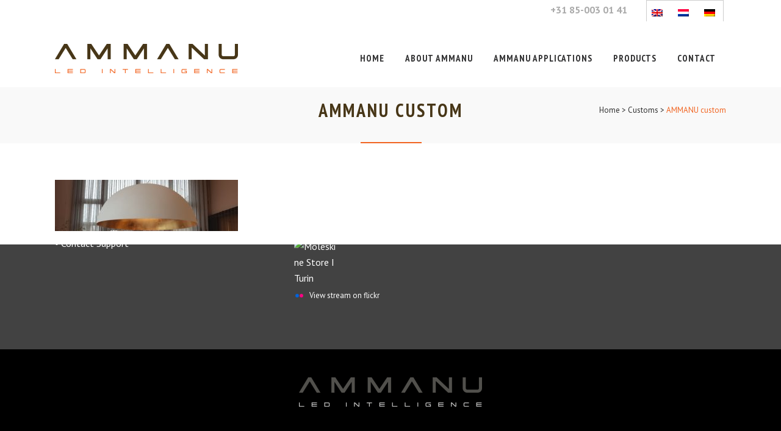

--- FILE ---
content_type: text/html; charset=UTF-8
request_url: https://www.ammanu.com/applications-2/custom/ammanu-custom/
body_size: 13768
content:
	<!DOCTYPE html>
<html lang="en-US">
<head>
	<meta charset="UTF-8" />
	
				<meta name="viewport" content="width=device-width,initial-scale=1,user-scalable=no">
		
            
            
	<link rel="profile" href="http://gmpg.org/xfn/11" />
	<link rel="pingback" href="https://www.ammanu.com/xmlrpc.php" />

	<meta name='robots' content='index, follow, max-image-preview:large, max-snippet:-1, max-video-preview:-1' />
<link rel="alternate" hreflang="en-us" href="https://www.ammanu.com/applications-2/custom/ammanu-custom/" />
<link rel="alternate" hreflang="nl-nl" href="https://www.ammanu.com/nl/toepassingen/custom/ammanu-custom-2/" />
<link rel="alternate" hreflang="de-de" href="https://www.ammanu.com/de/?attachment_id=17460" />
<link rel="alternate" hreflang="x-default" href="https://www.ammanu.com/applications-2/custom/ammanu-custom/" />

	<!-- This site is optimized with the Yoast SEO plugin v20.0 - https://yoast.com/wordpress/plugins/seo/ -->
	<title>AMMANU custom - AMMANU</title>
	<link rel="canonical" href="https://www.ammanu.com/applications-2/custom/ammanu-custom/" />
	<meta property="og:locale" content="en_US" />
	<meta property="og:type" content="article" />
	<meta property="og:title" content="AMMANU custom - AMMANU" />
	<meta property="og:url" content="https://www.ammanu.com/applications-2/custom/ammanu-custom/" />
	<meta property="og:site_name" content="AMMANU" />
	<meta property="og:image" content="https://www.ammanu.com/applications-2/custom/ammanu-custom" />
	<meta property="og:image:width" content="1440" />
	<meta property="og:image:height" content="405" />
	<meta property="og:image:type" content="image/jpeg" />
	<meta name="twitter:card" content="summary_large_image" />
	<meta name="twitter:site" content="@AmmanuLED" />
	<script type="application/ld+json" class="yoast-schema-graph">{"@context":"https://schema.org","@graph":[{"@type":"WebPage","@id":"https://www.ammanu.com/applications-2/custom/ammanu-custom/","url":"https://www.ammanu.com/applications-2/custom/ammanu-custom/","name":"AMMANU custom - AMMANU","isPartOf":{"@id":"https://www.ammanu.com/#website"},"primaryImageOfPage":{"@id":"https://www.ammanu.com/applications-2/custom/ammanu-custom/#primaryimage"},"image":{"@id":"https://www.ammanu.com/applications-2/custom/ammanu-custom/#primaryimage"},"thumbnailUrl":"https://www.ammanu.com/wp-content/uploads/2019/01/AMMANU-custom.jpg","datePublished":"2019-01-10T13:09:32+00:00","dateModified":"2019-01-10T13:09:32+00:00","breadcrumb":{"@id":"https://www.ammanu.com/applications-2/custom/ammanu-custom/#breadcrumb"},"inLanguage":"en-US","potentialAction":[{"@type":"ReadAction","target":["https://www.ammanu.com/applications-2/custom/ammanu-custom/"]}]},{"@type":"ImageObject","inLanguage":"en-US","@id":"https://www.ammanu.com/applications-2/custom/ammanu-custom/#primaryimage","url":"https://www.ammanu.com/wp-content/uploads/2019/01/AMMANU-custom.jpg","contentUrl":"https://www.ammanu.com/wp-content/uploads/2019/01/AMMANU-custom.jpg","width":1440,"height":405},{"@type":"BreadcrumbList","@id":"https://www.ammanu.com/applications-2/custom/ammanu-custom/#breadcrumb","itemListElement":[{"@type":"ListItem","position":1,"name":"Home","item":"https://www.ammanu.com/"},{"@type":"ListItem","position":2,"name":"Ammanu Applications","item":"https://www.ammanu.com/applications-2/"},{"@type":"ListItem","position":3,"name":"Customs","item":"https://www.ammanu.com/applications-2/custom/"},{"@type":"ListItem","position":4,"name":"AMMANU custom"}]},{"@type":"WebSite","@id":"https://www.ammanu.com/#website","url":"https://www.ammanu.com/","name":"AMMANU","description":"LED Intelligence","publisher":{"@id":"https://www.ammanu.com/#organization"},"potentialAction":[{"@type":"SearchAction","target":{"@type":"EntryPoint","urlTemplate":"https://www.ammanu.com/?s={search_term_string}"},"query-input":"required name=search_term_string"}],"inLanguage":"en-US"},{"@type":"Organization","@id":"https://www.ammanu.com/#organization","name":"AMMANU LED-Intelligence","url":"https://www.ammanu.com/","logo":{"@type":"ImageObject","inLanguage":"en-US","@id":"https://www.ammanu.com/#/schema/logo/image/","url":"https://www.ammanu.com/wp-content/uploads/2016/08/AMMANU-logo.png","contentUrl":"https://www.ammanu.com/wp-content/uploads/2016/08/AMMANU-logo.png","width":300,"height":48,"caption":"AMMANU LED-Intelligence"},"image":{"@id":"https://www.ammanu.com/#/schema/logo/image/"},"sameAs":["http://nl.linkedin.com/company/ammanu","https://uk.pinterest.com/nielsleijten/ammanu/","https://www.youtube.com/channel/UCfV00Ul3d9czFkqOd9kllUA","https://twitter.com/AmmanuLED"]}]}</script>
	<!-- / Yoast SEO plugin. -->


<link rel='dns-prefetch' href='//maps.googleapis.com' />
<link rel='dns-prefetch' href='//fonts.googleapis.com' />
<link rel="alternate" type="application/rss+xml" title="AMMANU &raquo; Feed" href="https://www.ammanu.com/feed/" />
<link rel="alternate" type="application/rss+xml" title="AMMANU &raquo; Comments Feed" href="https://www.ammanu.com/comments/feed/" />
<link rel="alternate" type="application/rss+xml" title="AMMANU &raquo; AMMANU custom Comments Feed" href="https://www.ammanu.com/applications-2/custom/ammanu-custom/feed/" />
<script type="text/javascript">
window._wpemojiSettings = {"baseUrl":"https:\/\/s.w.org\/images\/core\/emoji\/14.0.0\/72x72\/","ext":".png","svgUrl":"https:\/\/s.w.org\/images\/core\/emoji\/14.0.0\/svg\/","svgExt":".svg","source":{"concatemoji":"https:\/\/www.ammanu.com\/wp-includes\/js\/wp-emoji-release.min.js?ver=6.1.9"}};
/*! This file is auto-generated */
!function(e,a,t){var n,r,o,i=a.createElement("canvas"),p=i.getContext&&i.getContext("2d");function s(e,t){var a=String.fromCharCode,e=(p.clearRect(0,0,i.width,i.height),p.fillText(a.apply(this,e),0,0),i.toDataURL());return p.clearRect(0,0,i.width,i.height),p.fillText(a.apply(this,t),0,0),e===i.toDataURL()}function c(e){var t=a.createElement("script");t.src=e,t.defer=t.type="text/javascript",a.getElementsByTagName("head")[0].appendChild(t)}for(o=Array("flag","emoji"),t.supports={everything:!0,everythingExceptFlag:!0},r=0;r<o.length;r++)t.supports[o[r]]=function(e){if(p&&p.fillText)switch(p.textBaseline="top",p.font="600 32px Arial",e){case"flag":return s([127987,65039,8205,9895,65039],[127987,65039,8203,9895,65039])?!1:!s([55356,56826,55356,56819],[55356,56826,8203,55356,56819])&&!s([55356,57332,56128,56423,56128,56418,56128,56421,56128,56430,56128,56423,56128,56447],[55356,57332,8203,56128,56423,8203,56128,56418,8203,56128,56421,8203,56128,56430,8203,56128,56423,8203,56128,56447]);case"emoji":return!s([129777,127995,8205,129778,127999],[129777,127995,8203,129778,127999])}return!1}(o[r]),t.supports.everything=t.supports.everything&&t.supports[o[r]],"flag"!==o[r]&&(t.supports.everythingExceptFlag=t.supports.everythingExceptFlag&&t.supports[o[r]]);t.supports.everythingExceptFlag=t.supports.everythingExceptFlag&&!t.supports.flag,t.DOMReady=!1,t.readyCallback=function(){t.DOMReady=!0},t.supports.everything||(n=function(){t.readyCallback()},a.addEventListener?(a.addEventListener("DOMContentLoaded",n,!1),e.addEventListener("load",n,!1)):(e.attachEvent("onload",n),a.attachEvent("onreadystatechange",function(){"complete"===a.readyState&&t.readyCallback()})),(e=t.source||{}).concatemoji?c(e.concatemoji):e.wpemoji&&e.twemoji&&(c(e.twemoji),c(e.wpemoji)))}(window,document,window._wpemojiSettings);
</script>
<style type="text/css">
img.wp-smiley,
img.emoji {
	display: inline !important;
	border: none !important;
	box-shadow: none !important;
	height: 1em !important;
	width: 1em !important;
	margin: 0 0.07em !important;
	vertical-align: -0.1em !important;
	background: none !important;
	padding: 0 !important;
}
</style>
	<link rel='stylesheet' id='layerslider-css' href='https://www.ammanu.com/wp-content/plugins/LayerSlider/assets/static/layerslider/css/layerslider.css?ver=6.11.2' type='text/css' media='all' />
<link rel='stylesheet' id='ls-google-fonts-css' href='https://fonts.googleapis.com/css?family=Lato:100,300,regular,700,900%7COpen+Sans:300%7CIndie+Flower:regular%7COswald:300,regular,700&#038;subset=latin%2Clatin-ext' type='text/css' media='all' />
<link rel='stylesheet' id='wp-block-library-css' href='https://www.ammanu.com/wp-includes/css/dist/block-library/style.min.css?ver=6.1.9' type='text/css' media='all' />
<link rel='stylesheet' id='classic-theme-styles-css' href='https://www.ammanu.com/wp-includes/css/classic-themes.min.css?ver=1' type='text/css' media='all' />
<style id='global-styles-inline-css' type='text/css'>
body{--wp--preset--color--black: #000000;--wp--preset--color--cyan-bluish-gray: #abb8c3;--wp--preset--color--white: #ffffff;--wp--preset--color--pale-pink: #f78da7;--wp--preset--color--vivid-red: #cf2e2e;--wp--preset--color--luminous-vivid-orange: #ff6900;--wp--preset--color--luminous-vivid-amber: #fcb900;--wp--preset--color--light-green-cyan: #7bdcb5;--wp--preset--color--vivid-green-cyan: #00d084;--wp--preset--color--pale-cyan-blue: #8ed1fc;--wp--preset--color--vivid-cyan-blue: #0693e3;--wp--preset--color--vivid-purple: #9b51e0;--wp--preset--gradient--vivid-cyan-blue-to-vivid-purple: linear-gradient(135deg,rgba(6,147,227,1) 0%,rgb(155,81,224) 100%);--wp--preset--gradient--light-green-cyan-to-vivid-green-cyan: linear-gradient(135deg,rgb(122,220,180) 0%,rgb(0,208,130) 100%);--wp--preset--gradient--luminous-vivid-amber-to-luminous-vivid-orange: linear-gradient(135deg,rgba(252,185,0,1) 0%,rgba(255,105,0,1) 100%);--wp--preset--gradient--luminous-vivid-orange-to-vivid-red: linear-gradient(135deg,rgba(255,105,0,1) 0%,rgb(207,46,46) 100%);--wp--preset--gradient--very-light-gray-to-cyan-bluish-gray: linear-gradient(135deg,rgb(238,238,238) 0%,rgb(169,184,195) 100%);--wp--preset--gradient--cool-to-warm-spectrum: linear-gradient(135deg,rgb(74,234,220) 0%,rgb(151,120,209) 20%,rgb(207,42,186) 40%,rgb(238,44,130) 60%,rgb(251,105,98) 80%,rgb(254,248,76) 100%);--wp--preset--gradient--blush-light-purple: linear-gradient(135deg,rgb(255,206,236) 0%,rgb(152,150,240) 100%);--wp--preset--gradient--blush-bordeaux: linear-gradient(135deg,rgb(254,205,165) 0%,rgb(254,45,45) 50%,rgb(107,0,62) 100%);--wp--preset--gradient--luminous-dusk: linear-gradient(135deg,rgb(255,203,112) 0%,rgb(199,81,192) 50%,rgb(65,88,208) 100%);--wp--preset--gradient--pale-ocean: linear-gradient(135deg,rgb(255,245,203) 0%,rgb(182,227,212) 50%,rgb(51,167,181) 100%);--wp--preset--gradient--electric-grass: linear-gradient(135deg,rgb(202,248,128) 0%,rgb(113,206,126) 100%);--wp--preset--gradient--midnight: linear-gradient(135deg,rgb(2,3,129) 0%,rgb(40,116,252) 100%);--wp--preset--duotone--dark-grayscale: url('#wp-duotone-dark-grayscale');--wp--preset--duotone--grayscale: url('#wp-duotone-grayscale');--wp--preset--duotone--purple-yellow: url('#wp-duotone-purple-yellow');--wp--preset--duotone--blue-red: url('#wp-duotone-blue-red');--wp--preset--duotone--midnight: url('#wp-duotone-midnight');--wp--preset--duotone--magenta-yellow: url('#wp-duotone-magenta-yellow');--wp--preset--duotone--purple-green: url('#wp-duotone-purple-green');--wp--preset--duotone--blue-orange: url('#wp-duotone-blue-orange');--wp--preset--font-size--small: 13px;--wp--preset--font-size--medium: 20px;--wp--preset--font-size--large: 36px;--wp--preset--font-size--x-large: 42px;--wp--preset--spacing--20: 0.44rem;--wp--preset--spacing--30: 0.67rem;--wp--preset--spacing--40: 1rem;--wp--preset--spacing--50: 1.5rem;--wp--preset--spacing--60: 2.25rem;--wp--preset--spacing--70: 3.38rem;--wp--preset--spacing--80: 5.06rem;}:where(.is-layout-flex){gap: 0.5em;}body .is-layout-flow > .alignleft{float: left;margin-inline-start: 0;margin-inline-end: 2em;}body .is-layout-flow > .alignright{float: right;margin-inline-start: 2em;margin-inline-end: 0;}body .is-layout-flow > .aligncenter{margin-left: auto !important;margin-right: auto !important;}body .is-layout-constrained > .alignleft{float: left;margin-inline-start: 0;margin-inline-end: 2em;}body .is-layout-constrained > .alignright{float: right;margin-inline-start: 2em;margin-inline-end: 0;}body .is-layout-constrained > .aligncenter{margin-left: auto !important;margin-right: auto !important;}body .is-layout-constrained > :where(:not(.alignleft):not(.alignright):not(.alignfull)){max-width: var(--wp--style--global--content-size);margin-left: auto !important;margin-right: auto !important;}body .is-layout-constrained > .alignwide{max-width: var(--wp--style--global--wide-size);}body .is-layout-flex{display: flex;}body .is-layout-flex{flex-wrap: wrap;align-items: center;}body .is-layout-flex > *{margin: 0;}:where(.wp-block-columns.is-layout-flex){gap: 2em;}.has-black-color{color: var(--wp--preset--color--black) !important;}.has-cyan-bluish-gray-color{color: var(--wp--preset--color--cyan-bluish-gray) !important;}.has-white-color{color: var(--wp--preset--color--white) !important;}.has-pale-pink-color{color: var(--wp--preset--color--pale-pink) !important;}.has-vivid-red-color{color: var(--wp--preset--color--vivid-red) !important;}.has-luminous-vivid-orange-color{color: var(--wp--preset--color--luminous-vivid-orange) !important;}.has-luminous-vivid-amber-color{color: var(--wp--preset--color--luminous-vivid-amber) !important;}.has-light-green-cyan-color{color: var(--wp--preset--color--light-green-cyan) !important;}.has-vivid-green-cyan-color{color: var(--wp--preset--color--vivid-green-cyan) !important;}.has-pale-cyan-blue-color{color: var(--wp--preset--color--pale-cyan-blue) !important;}.has-vivid-cyan-blue-color{color: var(--wp--preset--color--vivid-cyan-blue) !important;}.has-vivid-purple-color{color: var(--wp--preset--color--vivid-purple) !important;}.has-black-background-color{background-color: var(--wp--preset--color--black) !important;}.has-cyan-bluish-gray-background-color{background-color: var(--wp--preset--color--cyan-bluish-gray) !important;}.has-white-background-color{background-color: var(--wp--preset--color--white) !important;}.has-pale-pink-background-color{background-color: var(--wp--preset--color--pale-pink) !important;}.has-vivid-red-background-color{background-color: var(--wp--preset--color--vivid-red) !important;}.has-luminous-vivid-orange-background-color{background-color: var(--wp--preset--color--luminous-vivid-orange) !important;}.has-luminous-vivid-amber-background-color{background-color: var(--wp--preset--color--luminous-vivid-amber) !important;}.has-light-green-cyan-background-color{background-color: var(--wp--preset--color--light-green-cyan) !important;}.has-vivid-green-cyan-background-color{background-color: var(--wp--preset--color--vivid-green-cyan) !important;}.has-pale-cyan-blue-background-color{background-color: var(--wp--preset--color--pale-cyan-blue) !important;}.has-vivid-cyan-blue-background-color{background-color: var(--wp--preset--color--vivid-cyan-blue) !important;}.has-vivid-purple-background-color{background-color: var(--wp--preset--color--vivid-purple) !important;}.has-black-border-color{border-color: var(--wp--preset--color--black) !important;}.has-cyan-bluish-gray-border-color{border-color: var(--wp--preset--color--cyan-bluish-gray) !important;}.has-white-border-color{border-color: var(--wp--preset--color--white) !important;}.has-pale-pink-border-color{border-color: var(--wp--preset--color--pale-pink) !important;}.has-vivid-red-border-color{border-color: var(--wp--preset--color--vivid-red) !important;}.has-luminous-vivid-orange-border-color{border-color: var(--wp--preset--color--luminous-vivid-orange) !important;}.has-luminous-vivid-amber-border-color{border-color: var(--wp--preset--color--luminous-vivid-amber) !important;}.has-light-green-cyan-border-color{border-color: var(--wp--preset--color--light-green-cyan) !important;}.has-vivid-green-cyan-border-color{border-color: var(--wp--preset--color--vivid-green-cyan) !important;}.has-pale-cyan-blue-border-color{border-color: var(--wp--preset--color--pale-cyan-blue) !important;}.has-vivid-cyan-blue-border-color{border-color: var(--wp--preset--color--vivid-cyan-blue) !important;}.has-vivid-purple-border-color{border-color: var(--wp--preset--color--vivid-purple) !important;}.has-vivid-cyan-blue-to-vivid-purple-gradient-background{background: var(--wp--preset--gradient--vivid-cyan-blue-to-vivid-purple) !important;}.has-light-green-cyan-to-vivid-green-cyan-gradient-background{background: var(--wp--preset--gradient--light-green-cyan-to-vivid-green-cyan) !important;}.has-luminous-vivid-amber-to-luminous-vivid-orange-gradient-background{background: var(--wp--preset--gradient--luminous-vivid-amber-to-luminous-vivid-orange) !important;}.has-luminous-vivid-orange-to-vivid-red-gradient-background{background: var(--wp--preset--gradient--luminous-vivid-orange-to-vivid-red) !important;}.has-very-light-gray-to-cyan-bluish-gray-gradient-background{background: var(--wp--preset--gradient--very-light-gray-to-cyan-bluish-gray) !important;}.has-cool-to-warm-spectrum-gradient-background{background: var(--wp--preset--gradient--cool-to-warm-spectrum) !important;}.has-blush-light-purple-gradient-background{background: var(--wp--preset--gradient--blush-light-purple) !important;}.has-blush-bordeaux-gradient-background{background: var(--wp--preset--gradient--blush-bordeaux) !important;}.has-luminous-dusk-gradient-background{background: var(--wp--preset--gradient--luminous-dusk) !important;}.has-pale-ocean-gradient-background{background: var(--wp--preset--gradient--pale-ocean) !important;}.has-electric-grass-gradient-background{background: var(--wp--preset--gradient--electric-grass) !important;}.has-midnight-gradient-background{background: var(--wp--preset--gradient--midnight) !important;}.has-small-font-size{font-size: var(--wp--preset--font-size--small) !important;}.has-medium-font-size{font-size: var(--wp--preset--font-size--medium) !important;}.has-large-font-size{font-size: var(--wp--preset--font-size--large) !important;}.has-x-large-font-size{font-size: var(--wp--preset--font-size--x-large) !important;}
.wp-block-navigation a:where(:not(.wp-element-button)){color: inherit;}
:where(.wp-block-columns.is-layout-flex){gap: 2em;}
.wp-block-pullquote{font-size: 1.5em;line-height: 1.6;}
</style>
<link rel='stylesheet' id='contact-form-7-css' href='https://www.ammanu.com/wp-content/plugins/contact-form-7/includes/css/styles.css?ver=5.7.3' type='text/css' media='all' />
<link rel='stylesheet' id='wpml-legacy-vertical-list-0-css' href='//www.ammanu.com/wp-content/plugins/sitepress-multilingual-cms/templates/language-switchers/legacy-list-vertical/style.min.css?ver=1' type='text/css' media='all' />
<style id='wpml-legacy-vertical-list-0-inline-css' type='text/css'>
.wpml-ls-sidebars-header_right{background-color:#ffffff;}.wpml-ls-sidebars-header_right, .wpml-ls-sidebars-header_right .wpml-ls-sub-menu, .wpml-ls-sidebars-header_right a {border-color:#cdcdcd;}.wpml-ls-sidebars-header_right a {color:#444444;background-color:#ffffff;}.wpml-ls-sidebars-header_right a:hover,.wpml-ls-sidebars-header_right a:focus {color:#000000;background-color:#eeeeee;}.wpml-ls-sidebars-header_right .wpml-ls-current-language>a {color:#444444;background-color:#ffffff;}.wpml-ls-sidebars-header_right .wpml-ls-current-language:hover>a, .wpml-ls-sidebars-header_right .wpml-ls-current-language>a:focus {color:#000000;background-color:#eeeeee;}
.wpml-ls-statics-shortcode_actions{background-color:#ffffff;}.wpml-ls-statics-shortcode_actions, .wpml-ls-statics-shortcode_actions .wpml-ls-sub-menu, .wpml-ls-statics-shortcode_actions a {border-color:#cdcdcd;}.wpml-ls-statics-shortcode_actions a {color:#444444;background-color:#ffffff;}.wpml-ls-statics-shortcode_actions a:hover,.wpml-ls-statics-shortcode_actions a:focus {color:#000000;background-color:#eeeeee;}.wpml-ls-statics-shortcode_actions .wpml-ls-current-language>a {color:#444444;background-color:#ffffff;}.wpml-ls-statics-shortcode_actions .wpml-ls-current-language:hover>a, .wpml-ls-statics-shortcode_actions .wpml-ls-current-language>a:focus {color:#000000;background-color:#eeeeee;}
</style>
<link rel='stylesheet' id='mediaelement-css' href='https://www.ammanu.com/wp-includes/js/mediaelement/mediaelementplayer-legacy.min.css?ver=4.2.17' type='text/css' media='all' />
<link rel='stylesheet' id='wp-mediaelement-css' href='https://www.ammanu.com/wp-includes/js/mediaelement/wp-mediaelement.min.css?ver=6.1.9' type='text/css' media='all' />
<link rel='stylesheet' id='bridge-default-style-css' href='https://www.ammanu.com/wp-content/themes/bridge/style.css?ver=6.1.9' type='text/css' media='all' />
<link rel='stylesheet' id='bridge-qode-font_awesome-css' href='https://www.ammanu.com/wp-content/themes/bridge/css/font-awesome/css/font-awesome.min.css?ver=6.1.9' type='text/css' media='all' />
<link rel='stylesheet' id='bridge-qode-font_elegant-css' href='https://www.ammanu.com/wp-content/themes/bridge/css/elegant-icons/style.min.css?ver=6.1.9' type='text/css' media='all' />
<link rel='stylesheet' id='bridge-qode-linea_icons-css' href='https://www.ammanu.com/wp-content/themes/bridge/css/linea-icons/style.css?ver=6.1.9' type='text/css' media='all' />
<link rel='stylesheet' id='bridge-qode-dripicons-css' href='https://www.ammanu.com/wp-content/themes/bridge/css/dripicons/dripicons.css?ver=6.1.9' type='text/css' media='all' />
<link rel='stylesheet' id='bridge-qode-kiko-css' href='https://www.ammanu.com/wp-content/themes/bridge/css/kiko/kiko-all.css?ver=6.1.9' type='text/css' media='all' />
<link rel='stylesheet' id='bridge-qode-font_awesome_5-css' href='https://www.ammanu.com/wp-content/themes/bridge/css/font-awesome-5/css/font-awesome-5.min.css?ver=6.1.9' type='text/css' media='all' />
<link rel='stylesheet' id='bridge-stylesheet-css' href='https://www.ammanu.com/wp-content/themes/bridge/css/stylesheet.min.css?ver=6.1.9' type='text/css' media='all' />
<style id='bridge-stylesheet-inline-css' type='text/css'>
   .page-id-17458.disabled_footer_top .footer_top_holder, .page-id-17458.disabled_footer_bottom .footer_bottom_holder { display: none;}


</style>
<link rel='stylesheet' id='bridge-print-css' href='https://www.ammanu.com/wp-content/themes/bridge/css/print.css?ver=6.1.9' type='text/css' media='all' />
<link rel='stylesheet' id='bridge-style-dynamic-css' href='https://www.ammanu.com/wp-content/themes/bridge/css/style_dynamic_callback.php?ver=6.1.9' type='text/css' media='all' />
<link rel='stylesheet' id='bridge-responsive-css' href='https://www.ammanu.com/wp-content/themes/bridge/css/responsive.min.css?ver=6.1.9' type='text/css' media='all' />
<link rel='stylesheet' id='bridge-style-dynamic-responsive-css' href='https://www.ammanu.com/wp-content/themes/bridge/css/style_dynamic_responsive_callback.php?ver=6.1.9' type='text/css' media='all' />
<style id='bridge-style-dynamic-responsive-inline-css' type='text/css'>
.parent-pageid-15985 a.pp_next, .parent-pageid-15985 a.pp_previous,
.parent-pageid-15611 a.pp_next, .parent-pageid-15611 a a.pp_previous
{display:none}

.center {text-align:center}

.q_image_with_text_over {
  vertical-align: middle;
}
.home_image_txt_over .q_elements_holder .q_elements_item {
   float: left;
}
blockquote h5 {
  font-weight: 300;
}
.blog_holder article.format-quote .post_text .post_title p, .blog_holder article.format-link .post_text .post_title p, .blog_holder article.format-quote .post_text .post_title p a, .blog_holder article.format-link .post_text .post_title p a {
  font-size: 24px;
  line-height: 44px;
  color: #5a5a5b;
}
.blog_holder article.format-link .post_text:hover p a, .blog_holder article.format-quote .post_text:hover p a {
color: #fff;
}
.blog_holder article.format-quote .post_text .quote_author {
  font-size: 24px;
  font-weight: 300;
  margin-top: 20px;
}

.custom-icon-styles .qode_icon_shortcode .fa-circle {
    display: none;    
}
.custom-icon-styles .qode_icon_shortcode {
    border: 1px solid #f16421;
    border-radius: 50%;
    font-size: 55px !important;
    transition: border-color .2s ease-in-out;
}
.custom-icon-styles .qode_icon_shortcode i {
    transition: color .2s ease-in-out    
}

.custom-icon-styles .qode_icon_shortcode:hover {
    border-color: #f16421;
}

.custom-icon-styles .qode_icon_shortcode:hover i {
    color: #f16421 !important;   
}
.footer_bottom {
  border-bottom: 5px solid #f16421;
}
.blog_holder.blog_single article {
  text-align: center;
}
.blog_holder.blog_single h2 {
  margin-bottom: 12px;
  margin-top: 15px;
}
nav.main_menu > ul > li:after
{
    position: absolute;
    bottom: 0;
    left: 0;
    background-color: transparent;
    width: 100%;
    height: 5px;
    display: block;
    content:"";
-webkit-transition:background-color .15s ease-out;
	-moz-transition:background-color .15s ease-out;
	-o-transition:background-color .15s ease-out;
	transition: background-color .15s ease-out;
}
nav.main_menu > ul > li.active:after,
nav.main_menu > ul > li:hover:after
{
    background-color: #ffae00;
}
nav.main_menu > ul > li{
    margin:0 17px;
}
nav.main_menu > ul > li > a
{
padding:0 ;
}



@media only screen and (max-width: 1000px) {
    .header_top {
        z-index: 100;
    }
}

.clearfix:after,
.clearfix:before {
    clear: both;
}
</style>
<link rel='stylesheet' id='js_composer_front-css' href='https://www.ammanu.com/wp-content/plugins/js_composer/assets/css/js_composer.min.css?ver=6.10.0' type='text/css' media='all' />
<link rel='stylesheet' id='bridge-style-handle-google-fonts-css' href='https://fonts.googleapis.com/css?family=Raleway%3A100%2C200%2C300%2C400%2C500%2C600%2C700%2C800%2C900%2C100italic%2C300italic%2C400italic%2C700italic%7CPT+Sans+Narrow%3A100%2C200%2C300%2C400%2C500%2C600%2C700%2C800%2C900%2C100italic%2C300italic%2C400italic%2C700italic%7COpen+Sans%3A100%2C200%2C300%2C400%2C500%2C600%2C700%2C800%2C900%2C100italic%2C300italic%2C400italic%2C700italic%7CPT+Sans%3A100%2C200%2C300%2C400%2C500%2C600%2C700%2C800%2C900%2C100italic%2C300italic%2C400italic%2C700italic&#038;subset=latin%2Clatin-ext&#038;ver=1.0.0' type='text/css' media='all' />
<link rel='stylesheet' id='bridge-core-dashboard-style-css' href='https://www.ammanu.com/wp-content/plugins/bridge-core/modules/core-dashboard/assets/css/core-dashboard.min.css?ver=6.1.9' type='text/css' media='all' />
<link rel='stylesheet' id='bridge-childstyle-css' href='https://www.ammanu.com/wp-content/themes/ammanu/style.css?ver=6.1.9' type='text/css' media='all' />
<script type='text/javascript' src='https://www.ammanu.com/wp-includes/js/jquery/jquery.min.js?ver=3.6.1' id='jquery-core-js'></script>
<script type='text/javascript' src='https://www.ammanu.com/wp-includes/js/jquery/jquery-migrate.min.js?ver=3.3.2' id='jquery-migrate-js'></script>
<script type='text/javascript' id='layerslider-utils-js-extra'>
/* <![CDATA[ */
var LS_Meta = {"v":"6.11.2","fixGSAP":"1"};
/* ]]> */
</script>
<script type='text/javascript' src='https://www.ammanu.com/wp-content/plugins/LayerSlider/assets/static/layerslider/js/layerslider.utils.js?ver=6.11.2' id='layerslider-utils-js'></script>
<script type='text/javascript' src='https://www.ammanu.com/wp-content/plugins/LayerSlider/assets/static/layerslider/js/layerslider.kreaturamedia.jquery.js?ver=6.11.2' id='layerslider-js'></script>
<script type='text/javascript' src='https://www.ammanu.com/wp-content/plugins/LayerSlider/assets/static/layerslider/js/layerslider.transitions.js?ver=6.11.2' id='layerslider-transitions-js'></script>
<meta name="generator" content="Powered by LayerSlider 6.11.2 - Multi-Purpose, Responsive, Parallax, Mobile-Friendly Slider Plugin for WordPress." />
<!-- LayerSlider updates and docs at: https://layerslider.kreaturamedia.com -->
<link rel="https://api.w.org/" href="https://www.ammanu.com/wp-json/" /><link rel="alternate" type="application/json" href="https://www.ammanu.com/wp-json/wp/v2/media/17458" /><link rel="EditURI" type="application/rsd+xml" title="RSD" href="https://www.ammanu.com/xmlrpc.php?rsd" />
<link rel="wlwmanifest" type="application/wlwmanifest+xml" href="https://www.ammanu.com/wp-includes/wlwmanifest.xml" />
<meta name="generator" content="WordPress 6.1.9" />
<link rel='shortlink' href='https://www.ammanu.com/?p=17458' />
<link rel="alternate" type="application/json+oembed" href="https://www.ammanu.com/wp-json/oembed/1.0/embed?url=https%3A%2F%2Fwww.ammanu.com%2Fapplications-2%2Fcustom%2Fammanu-custom%2F" />
<link rel="alternate" type="text/xml+oembed" href="https://www.ammanu.com/wp-json/oembed/1.0/embed?url=https%3A%2F%2Fwww.ammanu.com%2Fapplications-2%2Fcustom%2Fammanu-custom%2F&#038;format=xml" />
<meta name="generator" content="WPML ver:4.5.14 stt:39,1,3;" />
<meta name="generator" content="Powered by WPBakery Page Builder - drag and drop page builder for WordPress."/>
<!-- Google Tag Manager -->
<script>(function(w,d,s,l,i){w[l]=w[l]||[];w[l].push({'gtm.start':
new Date().getTime(),event:'gtm.js'});var f=d.getElementsByTagName(s)[0],
j=d.createElement(s),dl=l!='dataLayer'?'&l='+l:'';j.async=true;j.src=
'https://www.googletagmanager.com/gtm.js?id='+i+dl;f.parentNode.insertBefore(j,f);
})(window,document,'script','dataLayer','GTM-PRTP3SS');</script>
<!-- End Google Tag Manager --><link rel="icon" href="https://www.ammanu.com/wp-content/uploads/2016/08/favicon.png" sizes="32x32" />
<link rel="icon" href="https://www.ammanu.com/wp-content/uploads/2016/08/favicon.png" sizes="192x192" />
<link rel="apple-touch-icon" href="https://www.ammanu.com/wp-content/uploads/2016/08/favicon.png" />
<meta name="msapplication-TileImage" content="https://www.ammanu.com/wp-content/uploads/2016/08/favicon.png" />
<noscript><style> .wpb_animate_when_almost_visible { opacity: 1; }</style></noscript></head>

<body class="attachment attachment-template-default attachmentid-17458 attachment-jpeg bridge-core-3.0.6  qode-child-theme-ver-1.0.0 qode-theme-ver-29.3 qode-theme-bridge disabled_footer_top qode_header_in_grid qode-wpml-enabled wpb-js-composer js-comp-ver-6.10.0 vc_responsive" itemscope itemtype="http://schema.org/WebPage">


<svg xmlns="http://www.w3.org/2000/svg" viewBox="0 0 0 0" width="0" height="0" focusable="false" role="none" style="visibility: hidden; position: absolute; left: -9999px; overflow: hidden;" ><defs><filter id="wp-duotone-dark-grayscale"><feColorMatrix color-interpolation-filters="sRGB" type="matrix" values=" .299 .587 .114 0 0 .299 .587 .114 0 0 .299 .587 .114 0 0 .299 .587 .114 0 0 " /><feComponentTransfer color-interpolation-filters="sRGB" ><feFuncR type="table" tableValues="0 0.49803921568627" /><feFuncG type="table" tableValues="0 0.49803921568627" /><feFuncB type="table" tableValues="0 0.49803921568627" /><feFuncA type="table" tableValues="1 1" /></feComponentTransfer><feComposite in2="SourceGraphic" operator="in" /></filter></defs></svg><svg xmlns="http://www.w3.org/2000/svg" viewBox="0 0 0 0" width="0" height="0" focusable="false" role="none" style="visibility: hidden; position: absolute; left: -9999px; overflow: hidden;" ><defs><filter id="wp-duotone-grayscale"><feColorMatrix color-interpolation-filters="sRGB" type="matrix" values=" .299 .587 .114 0 0 .299 .587 .114 0 0 .299 .587 .114 0 0 .299 .587 .114 0 0 " /><feComponentTransfer color-interpolation-filters="sRGB" ><feFuncR type="table" tableValues="0 1" /><feFuncG type="table" tableValues="0 1" /><feFuncB type="table" tableValues="0 1" /><feFuncA type="table" tableValues="1 1" /></feComponentTransfer><feComposite in2="SourceGraphic" operator="in" /></filter></defs></svg><svg xmlns="http://www.w3.org/2000/svg" viewBox="0 0 0 0" width="0" height="0" focusable="false" role="none" style="visibility: hidden; position: absolute; left: -9999px; overflow: hidden;" ><defs><filter id="wp-duotone-purple-yellow"><feColorMatrix color-interpolation-filters="sRGB" type="matrix" values=" .299 .587 .114 0 0 .299 .587 .114 0 0 .299 .587 .114 0 0 .299 .587 .114 0 0 " /><feComponentTransfer color-interpolation-filters="sRGB" ><feFuncR type="table" tableValues="0.54901960784314 0.98823529411765" /><feFuncG type="table" tableValues="0 1" /><feFuncB type="table" tableValues="0.71764705882353 0.25490196078431" /><feFuncA type="table" tableValues="1 1" /></feComponentTransfer><feComposite in2="SourceGraphic" operator="in" /></filter></defs></svg><svg xmlns="http://www.w3.org/2000/svg" viewBox="0 0 0 0" width="0" height="0" focusable="false" role="none" style="visibility: hidden; position: absolute; left: -9999px; overflow: hidden;" ><defs><filter id="wp-duotone-blue-red"><feColorMatrix color-interpolation-filters="sRGB" type="matrix" values=" .299 .587 .114 0 0 .299 .587 .114 0 0 .299 .587 .114 0 0 .299 .587 .114 0 0 " /><feComponentTransfer color-interpolation-filters="sRGB" ><feFuncR type="table" tableValues="0 1" /><feFuncG type="table" tableValues="0 0.27843137254902" /><feFuncB type="table" tableValues="0.5921568627451 0.27843137254902" /><feFuncA type="table" tableValues="1 1" /></feComponentTransfer><feComposite in2="SourceGraphic" operator="in" /></filter></defs></svg><svg xmlns="http://www.w3.org/2000/svg" viewBox="0 0 0 0" width="0" height="0" focusable="false" role="none" style="visibility: hidden; position: absolute; left: -9999px; overflow: hidden;" ><defs><filter id="wp-duotone-midnight"><feColorMatrix color-interpolation-filters="sRGB" type="matrix" values=" .299 .587 .114 0 0 .299 .587 .114 0 0 .299 .587 .114 0 0 .299 .587 .114 0 0 " /><feComponentTransfer color-interpolation-filters="sRGB" ><feFuncR type="table" tableValues="0 0" /><feFuncG type="table" tableValues="0 0.64705882352941" /><feFuncB type="table" tableValues="0 1" /><feFuncA type="table" tableValues="1 1" /></feComponentTransfer><feComposite in2="SourceGraphic" operator="in" /></filter></defs></svg><svg xmlns="http://www.w3.org/2000/svg" viewBox="0 0 0 0" width="0" height="0" focusable="false" role="none" style="visibility: hidden; position: absolute; left: -9999px; overflow: hidden;" ><defs><filter id="wp-duotone-magenta-yellow"><feColorMatrix color-interpolation-filters="sRGB" type="matrix" values=" .299 .587 .114 0 0 .299 .587 .114 0 0 .299 .587 .114 0 0 .299 .587 .114 0 0 " /><feComponentTransfer color-interpolation-filters="sRGB" ><feFuncR type="table" tableValues="0.78039215686275 1" /><feFuncG type="table" tableValues="0 0.94901960784314" /><feFuncB type="table" tableValues="0.35294117647059 0.47058823529412" /><feFuncA type="table" tableValues="1 1" /></feComponentTransfer><feComposite in2="SourceGraphic" operator="in" /></filter></defs></svg><svg xmlns="http://www.w3.org/2000/svg" viewBox="0 0 0 0" width="0" height="0" focusable="false" role="none" style="visibility: hidden; position: absolute; left: -9999px; overflow: hidden;" ><defs><filter id="wp-duotone-purple-green"><feColorMatrix color-interpolation-filters="sRGB" type="matrix" values=" .299 .587 .114 0 0 .299 .587 .114 0 0 .299 .587 .114 0 0 .299 .587 .114 0 0 " /><feComponentTransfer color-interpolation-filters="sRGB" ><feFuncR type="table" tableValues="0.65098039215686 0.40392156862745" /><feFuncG type="table" tableValues="0 1" /><feFuncB type="table" tableValues="0.44705882352941 0.4" /><feFuncA type="table" tableValues="1 1" /></feComponentTransfer><feComposite in2="SourceGraphic" operator="in" /></filter></defs></svg><svg xmlns="http://www.w3.org/2000/svg" viewBox="0 0 0 0" width="0" height="0" focusable="false" role="none" style="visibility: hidden; position: absolute; left: -9999px; overflow: hidden;" ><defs><filter id="wp-duotone-blue-orange"><feColorMatrix color-interpolation-filters="sRGB" type="matrix" values=" .299 .587 .114 0 0 .299 .587 .114 0 0 .299 .587 .114 0 0 .299 .587 .114 0 0 " /><feComponentTransfer color-interpolation-filters="sRGB" ><feFuncR type="table" tableValues="0.098039215686275 1" /><feFuncG type="table" tableValues="0 0.66274509803922" /><feFuncB type="table" tableValues="0.84705882352941 0.41960784313725" /><feFuncA type="table" tableValues="1 1" /></feComponentTransfer><feComposite in2="SourceGraphic" operator="in" /></filter></defs></svg>

<div class="wrapper">
	<div class="wrapper_inner">

    
		<!-- Google Analytics start -->
				<!-- Google Analytics end -->

		
	<header class=" has_top scroll_top  fixed scrolled_not_transparent page_header">
	<div class="header_inner clearfix">
				<div class="header_top_bottom_holder">
				<div class="header_top clearfix" style='' >
				<div class="container">
			<div class="container_inner clearfix">
														<div class="left">
						<div class="inner">
													</div>
					</div>
					<div class="right">
						<div class="inner">
							<div class="header-widget widget_text header-right-widget">			<div class="textwidget"><p><a href="tel:+31850030141"><strong>+31 85-003 01 41</strong></a></p>
</div>
		</div><div class="header-widget widget_icl_lang_sel_widget header-right-widget">
<div class="lang_sel_list_vertical wpml-ls-sidebars-header_right wpml-ls wpml-ls-legacy-list-vertical" id="lang_sel_list">
	<ul>

					<li class="icl-en wpml-ls-slot-header_right wpml-ls-item wpml-ls-item-en wpml-ls-current-language wpml-ls-first-item wpml-ls-item-legacy-list-vertical">
				<a href="https://www.ammanu.com/applications-2/custom/ammanu-custom/" class="wpml-ls-link">
                                <img
            class="wpml-ls-flag iclflag"
            src="https://www.ammanu.com/wp-content/plugins/sitepress-multilingual-cms/res/flags/en.png"
            alt="English"
            
            
    /></a>
			</li>
					<li class="icl-nl wpml-ls-slot-header_right wpml-ls-item wpml-ls-item-nl wpml-ls-item-legacy-list-vertical">
				<a href="https://www.ammanu.com/nl/toepassingen/custom/ammanu-custom-2/" class="wpml-ls-link">
                                <img
            class="wpml-ls-flag iclflag"
            src="https://www.ammanu.com/wp-content/plugins/sitepress-multilingual-cms/res/flags/nl.png"
            alt="Dutch"
            
            
    /></a>
			</li>
					<li class="icl-de wpml-ls-slot-header_right wpml-ls-item wpml-ls-item-de wpml-ls-last-item wpml-ls-item-legacy-list-vertical">
				<a href="https://www.ammanu.com/de/?attachment_id=17460" class="wpml-ls-link">
                                <img
            class="wpml-ls-flag iclflag"
            src="https://www.ammanu.com/wp-content/plugins/sitepress-multilingual-cms/res/flags/de.png"
            alt="German"
            
            
    /></a>
			</li>
		
	</ul>
</div>
</div>						</div>
					</div>
													</div>
		</div>
		</div>

			<div class="header_bottom clearfix" style='' >
								<div class="container">
					<div class="container_inner clearfix">
																				<div class="header_inner_left">
																	<div class="mobile_menu_button">
		<span>
			<i class="qode_icon_font_awesome fa fa-bars " ></i>		</span>
	</div>
								<div class="logo_wrapper" >
	<div class="q_logo">
		<a itemprop="url" href="https://www.ammanu.com/" >
             <img itemprop="image" class="normal" src="https://www.ammanu.com/wp-content/uploads/2016/08/AMMANU-logo.png" alt="Logo"> 			 <img itemprop="image" class="light" src="https://www.ammanu.com/wp-content/uploads/2016/08/AMMANU-logo.png" alt="Logo"/> 			 <img itemprop="image" class="dark" src="https://www.ammanu.com/wp-content/uploads/2016/08/AMMANU-logo.png" alt="Logo"/> 			 <img itemprop="image" class="sticky" src="https://www.ammanu.com/wp-content/uploads/2016/08/AMMANU-logo.png" alt="Logo"/> 			 <img itemprop="image" class="mobile" src="https://www.ammanu.com/wp-content/uploads/2016/08/AMMANU-logo.png" alt="Logo"/> 					</a>
	</div>
	</div>															</div>
															<div class="header_inner_right">
									<div class="side_menu_button_wrapper right">
																														<div class="side_menu_button">
																																	
										</div>
									</div>
								</div>
							
							
							<nav class="main_menu drop_down right">
								<ul id="menu-side_menu" class=""><li id="nav-menu-item-18838" class="menu-item menu-item-type-post_type menu-item-object-page menu-item-home  narrow"><a href="https://www.ammanu.com/" class=""><i class="menu_icon blank fa"></i><span>Home</span><span class="plus"></span></a></li>
<li id="nav-menu-item-18839" class="menu-item menu-item-type-post_type menu-item-object-page  narrow"><a href="https://www.ammanu.com/about/" class=""><i class="menu_icon blank fa"></i><span>About AMMANU</span><span class="plus"></span></a></li>
<li id="nav-menu-item-15837" class="menu-item menu-item-type-post_type menu-item-object-page menu-item-has-children  has_sub narrow"><a href="https://www.ammanu.com/applications-2/" class=""><i class="menu_icon blank fa"></i><span>Ammanu Applications</span><span class="plus"></span></a>
<div class="second"><div class="inner"><ul>
	<li id="nav-menu-item-17171" class="menu-item menu-item-type-post_type menu-item-object-page "><a href="https://www.ammanu.com/applications-2/cleanroom/" class=""><i class="menu_icon blank fa"></i><span>Cleanrooms &#038; laboratory</span><span class="plus"></span></a></li>
	<li id="nav-menu-item-15844" class="menu-item menu-item-type-post_type menu-item-object-page "><a href="https://www.ammanu.com/applications-2/healthcare/" class=""><i class="menu_icon blank fa"></i><span>Healthcare</span><span class="plus"></span></a></li>
	<li id="nav-menu-item-15843" class="menu-item menu-item-type-post_type menu-item-object-page "><a href="https://www.ammanu.com/applications-2/schools/" class=""><i class="menu_icon blank fa"></i><span>Schools</span><span class="plus"></span></a></li>
	<li id="nav-menu-item-15842" class="menu-item menu-item-type-post_type menu-item-object-page "><a href="https://www.ammanu.com/applications-2/offices/" class=""><i class="menu_icon blank fa"></i><span>Offices</span><span class="plus"></span></a></li>
	<li id="nav-menu-item-16441" class="menu-item menu-item-type-post_type menu-item-object-page "><a href="https://www.ammanu.com/applications-2/agriculture/" class=""><i class="menu_icon blank fa"></i><span>Agriculture</span><span class="plus"></span></a></li>
	<li id="nav-menu-item-15841" class="menu-item menu-item-type-post_type menu-item-object-page "><a href="https://www.ammanu.com/applications-2/outdoor/" class=""><i class="menu_icon blank fa"></i><span>Outdoor</span><span class="plus"></span></a></li>
	<li id="nav-menu-item-15840" class="menu-item menu-item-type-post_type menu-item-object-page "><a href="https://www.ammanu.com/applications-2/hospitality/" class=""><i class="menu_icon blank fa"></i><span>Hospitality</span><span class="plus"></span></a></li>
	<li id="nav-menu-item-17270" class="menu-item menu-item-type-post_type menu-item-object-page "><a href="https://www.ammanu.com/applications-2/hospital/" class=""><i class="menu_icon blank fa"></i><span>Hospital</span><span class="plus"></span></a></li>
	<li id="nav-menu-item-17269" class="menu-item menu-item-type-post_type menu-item-object-page "><a href="https://www.ammanu.com/applications-2/custom/" class=""><i class="menu_icon blank fa"></i><span>Customs</span><span class="plus"></span></a></li>
	<li id="nav-menu-item-15839" class="menu-item menu-item-type-post_type menu-item-object-page "><a href="https://www.ammanu.com/applications-2/retail/" class=""><i class="menu_icon blank fa"></i><span>Retail</span><span class="plus"></span></a></li>
	<li id="nav-menu-item-15838" class="menu-item menu-item-type-post_type menu-item-object-page "><a href="https://www.ammanu.com/applications-2/sport/" class=""><i class="menu_icon blank fa"></i><span>Sport</span><span class="plus"></span></a></li>
</ul></div></div>
</li>
<li id="nav-menu-item-18857" class="menu-item menu-item-type-post_type menu-item-object-page menu-item-has-children  has_sub narrow"><a href="https://www.ammanu.com/products/" class=""><i class="menu_icon blank fa"></i><span>Products</span><span class="plus"></span></a>
<div class="second"><div class="inner"><ul>
	<li id="nav-menu-item-18858" class="menu-item menu-item-type-post_type menu-item-object-page "><a href="https://www.ammanu.com/products/aldini-series/" class=""><i class="menu_icon blank fa"></i><span>Aldini Series</span><span class="plus"></span></a></li>
	<li id="nav-menu-item-18859" class="menu-item menu-item-type-post_type menu-item-object-page "><a href="https://www.ammanu.com/products/alpha-series/" class=""><i class="menu_icon blank fa"></i><span>Alpha Series</span><span class="plus"></span></a></li>
	<li id="nav-menu-item-18860" class="menu-item menu-item-type-post_type menu-item-object-page "><a href="https://www.ammanu.com/products/littrow-series/" class=""><i class="menu_icon blank fa"></i><span>Littrow Series</span><span class="plus"></span></a></li>
	<li id="nav-menu-item-18862" class="menu-item menu-item-type-post_type menu-item-object-page "><a href="https://www.ammanu.com/products/preon-series/" class=""><i class="menu_icon blank fa"></i><span>Preon Series</span><span class="plus"></span></a></li>
	<li id="nav-menu-item-18863" class="menu-item menu-item-type-post_type menu-item-object-page "><a href="https://www.ammanu.com/products/proxima-series/" class=""><i class="menu_icon blank fa"></i><span>Proxima Series</span><span class="plus"></span></a></li>
	<li id="nav-menu-item-18864" class="menu-item menu-item-type-post_type menu-item-object-page "><a href="https://www.ammanu.com/products/sirius-series/" class=""><i class="menu_icon blank fa"></i><span>Sirius Series</span><span class="plus"></span></a></li>
	<li id="nav-menu-item-18861" class="menu-item menu-item-type-post_type menu-item-object-page "><a href="https://www.ammanu.com/products/alpha-series-2/" class=""><i class="menu_icon blank fa"></i><span>MUTE MIRA baffles</span><span class="plus"></span></a></li>
</ul></div></div>
</li>
<li id="nav-menu-item-18856" class="menu-item menu-item-type-post_type menu-item-object-page  narrow"><a href="https://www.ammanu.com/contact/" class=""><i class="menu_icon blank fa"></i><span>Contact</span><span class="plus"></span></a></li>
</ul>							</nav>
														<nav class="mobile_menu">
	<ul id="menu-side_menu-1" class=""><li id="mobile-menu-item-18838" class="menu-item menu-item-type-post_type menu-item-object-page menu-item-home "><a href="https://www.ammanu.com/" class=""><span>Home</span></a><span class="mobile_arrow"><i class="fa fa-angle-right"></i><i class="fa fa-angle-down"></i></span></li>
<li id="mobile-menu-item-18839" class="menu-item menu-item-type-post_type menu-item-object-page "><a href="https://www.ammanu.com/about/" class=""><span>About AMMANU</span></a><span class="mobile_arrow"><i class="fa fa-angle-right"></i><i class="fa fa-angle-down"></i></span></li>
<li id="mobile-menu-item-15837" class="menu-item menu-item-type-post_type menu-item-object-page menu-item-has-children  has_sub"><a href="https://www.ammanu.com/applications-2/" class=""><span>Ammanu Applications</span></a><span class="mobile_arrow"><i class="fa fa-angle-right"></i><i class="fa fa-angle-down"></i></span>
<ul class="sub_menu">
	<li id="mobile-menu-item-17171" class="menu-item menu-item-type-post_type menu-item-object-page "><a href="https://www.ammanu.com/applications-2/cleanroom/" class=""><span>Cleanrooms &#038; laboratory</span></a><span class="mobile_arrow"><i class="fa fa-angle-right"></i><i class="fa fa-angle-down"></i></span></li>
	<li id="mobile-menu-item-15844" class="menu-item menu-item-type-post_type menu-item-object-page "><a href="https://www.ammanu.com/applications-2/healthcare/" class=""><span>Healthcare</span></a><span class="mobile_arrow"><i class="fa fa-angle-right"></i><i class="fa fa-angle-down"></i></span></li>
	<li id="mobile-menu-item-15843" class="menu-item menu-item-type-post_type menu-item-object-page "><a href="https://www.ammanu.com/applications-2/schools/" class=""><span>Schools</span></a><span class="mobile_arrow"><i class="fa fa-angle-right"></i><i class="fa fa-angle-down"></i></span></li>
	<li id="mobile-menu-item-15842" class="menu-item menu-item-type-post_type menu-item-object-page "><a href="https://www.ammanu.com/applications-2/offices/" class=""><span>Offices</span></a><span class="mobile_arrow"><i class="fa fa-angle-right"></i><i class="fa fa-angle-down"></i></span></li>
	<li id="mobile-menu-item-16441" class="menu-item menu-item-type-post_type menu-item-object-page "><a href="https://www.ammanu.com/applications-2/agriculture/" class=""><span>Agriculture</span></a><span class="mobile_arrow"><i class="fa fa-angle-right"></i><i class="fa fa-angle-down"></i></span></li>
	<li id="mobile-menu-item-15841" class="menu-item menu-item-type-post_type menu-item-object-page "><a href="https://www.ammanu.com/applications-2/outdoor/" class=""><span>Outdoor</span></a><span class="mobile_arrow"><i class="fa fa-angle-right"></i><i class="fa fa-angle-down"></i></span></li>
	<li id="mobile-menu-item-15840" class="menu-item menu-item-type-post_type menu-item-object-page "><a href="https://www.ammanu.com/applications-2/hospitality/" class=""><span>Hospitality</span></a><span class="mobile_arrow"><i class="fa fa-angle-right"></i><i class="fa fa-angle-down"></i></span></li>
	<li id="mobile-menu-item-17270" class="menu-item menu-item-type-post_type menu-item-object-page "><a href="https://www.ammanu.com/applications-2/hospital/" class=""><span>Hospital</span></a><span class="mobile_arrow"><i class="fa fa-angle-right"></i><i class="fa fa-angle-down"></i></span></li>
	<li id="mobile-menu-item-17269" class="menu-item menu-item-type-post_type menu-item-object-page "><a href="https://www.ammanu.com/applications-2/custom/" class=""><span>Customs</span></a><span class="mobile_arrow"><i class="fa fa-angle-right"></i><i class="fa fa-angle-down"></i></span></li>
	<li id="mobile-menu-item-15839" class="menu-item menu-item-type-post_type menu-item-object-page "><a href="https://www.ammanu.com/applications-2/retail/" class=""><span>Retail</span></a><span class="mobile_arrow"><i class="fa fa-angle-right"></i><i class="fa fa-angle-down"></i></span></li>
	<li id="mobile-menu-item-15838" class="menu-item menu-item-type-post_type menu-item-object-page "><a href="https://www.ammanu.com/applications-2/sport/" class=""><span>Sport</span></a><span class="mobile_arrow"><i class="fa fa-angle-right"></i><i class="fa fa-angle-down"></i></span></li>
</ul>
</li>
<li id="mobile-menu-item-18857" class="menu-item menu-item-type-post_type menu-item-object-page menu-item-has-children  has_sub"><a href="https://www.ammanu.com/products/" class=""><span>Products</span></a><span class="mobile_arrow"><i class="fa fa-angle-right"></i><i class="fa fa-angle-down"></i></span>
<ul class="sub_menu">
	<li id="mobile-menu-item-18858" class="menu-item menu-item-type-post_type menu-item-object-page "><a href="https://www.ammanu.com/products/aldini-series/" class=""><span>Aldini Series</span></a><span class="mobile_arrow"><i class="fa fa-angle-right"></i><i class="fa fa-angle-down"></i></span></li>
	<li id="mobile-menu-item-18859" class="menu-item menu-item-type-post_type menu-item-object-page "><a href="https://www.ammanu.com/products/alpha-series/" class=""><span>Alpha Series</span></a><span class="mobile_arrow"><i class="fa fa-angle-right"></i><i class="fa fa-angle-down"></i></span></li>
	<li id="mobile-menu-item-18860" class="menu-item menu-item-type-post_type menu-item-object-page "><a href="https://www.ammanu.com/products/littrow-series/" class=""><span>Littrow Series</span></a><span class="mobile_arrow"><i class="fa fa-angle-right"></i><i class="fa fa-angle-down"></i></span></li>
	<li id="mobile-menu-item-18862" class="menu-item menu-item-type-post_type menu-item-object-page "><a href="https://www.ammanu.com/products/preon-series/" class=""><span>Preon Series</span></a><span class="mobile_arrow"><i class="fa fa-angle-right"></i><i class="fa fa-angle-down"></i></span></li>
	<li id="mobile-menu-item-18863" class="menu-item menu-item-type-post_type menu-item-object-page "><a href="https://www.ammanu.com/products/proxima-series/" class=""><span>Proxima Series</span></a><span class="mobile_arrow"><i class="fa fa-angle-right"></i><i class="fa fa-angle-down"></i></span></li>
	<li id="mobile-menu-item-18864" class="menu-item menu-item-type-post_type menu-item-object-page "><a href="https://www.ammanu.com/products/sirius-series/" class=""><span>Sirius Series</span></a><span class="mobile_arrow"><i class="fa fa-angle-right"></i><i class="fa fa-angle-down"></i></span></li>
	<li id="mobile-menu-item-18861" class="menu-item menu-item-type-post_type menu-item-object-page "><a href="https://www.ammanu.com/products/alpha-series-2/" class=""><span>MUTE MIRA baffles</span></a><span class="mobile_arrow"><i class="fa fa-angle-right"></i><i class="fa fa-angle-down"></i></span></li>
</ul>
</li>
<li id="mobile-menu-item-18856" class="menu-item menu-item-type-post_type menu-item-object-page "><a href="https://www.ammanu.com/contact/" class=""><span>Contact</span></a><span class="mobile_arrow"><i class="fa fa-angle-right"></i><i class="fa fa-angle-down"></i></span></li>
</ul></nav>																				</div>
					</div>
									</div>
			</div>
		</div>
</header>	
	
    
    	
    
    <div class="content ">
        <div class="content_inner  ">
    			<div class="title_outer animate_title_text"    data-height="235">
		<div class="title title_size_small  position_left " style="height:235px;background-color:#f9f9f9;">
			<div class="image not_responsive"></div>
										<div class="title_holder"  style="padding-top:128px;height:107px;">
					<div class="container">
						<div class="container_inner clearfix">
								<div class="title_subtitle_holder" >
                                                                																		<h1 ><span>AMMANU custom</span></h1>
																	
																												<div class="breadcrumb" > <div class="breadcrumbs"><div itemprop="breadcrumb" class="breadcrumbs_inner"><a href="https://www.ammanu.com/">Home</a><span class="delimiter">&nbsp;>&nbsp;</span><a href="https://www.ammanu.com/applications-2/custom/">Customs</a><span class="delimiter">&nbsp;>&nbsp;</span><span class="current">AMMANU custom</span></div></div></div>
																	                                                            </div>
						</div>
					</div>
				</div>
								</div>
			</div>
				<div class="container">
            			<div class="container_inner default_template_holder clearfix page_container_inner" >
																				<p class="attachment"><a href='https://www.ammanu.com/wp-content/uploads/2019/01/AMMANU-custom.jpg'><img width="300" height="84" src="https://www.ammanu.com/wp-content/uploads/2019/01/AMMANU-custom-300x84.jpg" class="attachment-medium size-medium" alt="" decoding="async" loading="lazy" srcset="https://www.ammanu.com/wp-content/uploads/2019/01/AMMANU-custom-300x84.jpg 300w, https://www.ammanu.com/wp-content/uploads/2019/01/AMMANU-custom-768x216.jpg 768w, https://www.ammanu.com/wp-content/uploads/2019/01/AMMANU-custom-1024x288.jpg 1024w, https://www.ammanu.com/wp-content/uploads/2019/01/AMMANU-custom-700x197.jpg 700w, https://www.ammanu.com/wp-content/uploads/2019/01/AMMANU-custom.jpg 1440w" sizes="(max-width: 300px) 100vw, 300px" /></a></p>
														 
																				
		</div>
        	</div>
						<div class="content_bottom" >
					</div>
				
	</div>
</div>



	<footer class="uncover">
		<div class="footer_inner clearfix">
				<div class="footer_top_holder">
                            <div style="background-color: #ffae00;height: 5px" class="footer_top_border "></div>
            			<div class="footer_top">
								<div class="container">
					<div class="container_inner">
																	<div class="three_columns clearfix">
								<div class="column1 footer_col1">
									<div class="column_inner">
										<div id="text-2" class="widget widget_text"><h5>About our company</h5>			<div class="textwidget"><div class="separator  transparent position_left  " style="margin-top: 0px;margin-bottom: 7px;"></div>


Proin hendrerit suscipit lacus at hendrerit. <br/ >In hac habitasse platea dictumst. Nullam varius <br/ >nibh ac sapien consequat.

<div class="separator  transparent center  " style="margin-top: 35px;margin-bottom: 0px;"></div>


<ul>
<li>•    Phone: 0207 305 5036
<li>•    Email: designagency@agency.com
<li>•    Contact Support
</ul>

<div class="separator  transparent position_left  " style="margin-top: 0px;margin-bottom: 23px;"></div>
</div>
		</div>									</div>
								</div>
								<div class="column2 footer_col2">
									<div class="column_inner">
																			</div>
								</div>
								<div class="column3 footer_col3">
									<div class="column_inner">
										<div id="text-3" class="widget widget_text"><h5>Our photo gallery</h5>			<div class="textwidget"><div class="separator  transparent position_left  " style="margin-top: 10px;margin-bottom: 14px;"></div>



	<div class="wpb_flickr_widget wpb_content_element" >
		<div class="wpb_wrapper">
			<div><div class="flickr_badge_image"><a href="https://www.flickr.com/photos/40756120@N04/33587721804/"><img src="https://live.staticflickr.com/4168/33587721804_c884a8543c_m.jpg" title="Moleskine Store I Venice" /></a></div><div class="flickr_badge_image"><a href="https://www.flickr.com/photos/40756120@N04/34270225252/"><img src="https://live.staticflickr.com/4190/34270225252_fc23e88608_m.jpg" title="Moleskine Store I Brescia Franciacorta Outlet Village" /></a></div><div class="flickr_badge_image"><a href="https://www.flickr.com/photos/40756120@N04/33445872042/"><img src="https://live.staticflickr.com/2868/33445872042_d43dddd5ab_m.jpg" title="Moleskine Store I Rome via della Maddalena" /></a></div><div class="flickr_badge_image"><a href="https://www.flickr.com/photos/40756120@N04/31645537196/"><img src="https://live.staticflickr.com/313/31645537196_3c7caf8e45_m.jpg" title="Moleskine Store I Toulouse Rue Saint-Antoine du T" /></a></div><div class="flickr_badge_image"><a href="https://www.flickr.com/photos/40756120@N04/30871780553/"><img src="https://live.staticflickr.com/553/30871780553_949305e929_m.jpg" title="Moleskine Store I New York Rockefeller Center" /></a></div><div class="flickr_badge_image"><a href="https://www.flickr.com/photos/40756120@N04/31046170656/"><img src="https://live.staticflickr.com/5592/31046170656_2a249baa08_m.jpg" title="Moleskine Store I Dusseldorf Sevens Mall" /></a></div><div class="flickr_badge_image"><a href="https://www.flickr.com/photos/40756120@N04/31081865765/"><img src="https://live.staticflickr.com/5598/31081865765_374eee2335_m.jpg" title="Moleskine Store I Milan Piazza Gae Aulenti" /></a></div><div class="flickr_badge_image"><a href="https://www.flickr.com/photos/40756120@N04/30319258930/"><img src="https://live.staticflickr.com/5346/30319258930_ff3ef3d74e_m.jpg" title=" Moleskine Store I Scalo Milano" /></a></div><div class="flickr_badge_image"><a href="https://www.flickr.com/photos/40756120@N04/30019607192/"><img src="https://live.staticflickr.com/5750/30019607192_d84dbc385b_m.jpg" title="Moleskine Store I Turin Porta Nuova" /></a></div></div><p class="flickr_stream_wrap"><a class="wpb_follow_btn wpb_flickr_stream" href="https://www.flickr.com/photos/40756120@N04">View stream on flickr</a></p>
		</div>
	</div>


<div class="separator  transparent position_left  " style="margin-top: 0px;margin-bottom: 23px;"></div>
</div>
		</div>									</div>
								</div>
							</div>
															</div>
				</div>
							</div>
					</div>
							<div class="footer_bottom_holder">
                									<div class="footer_bottom">
							<div class="textwidget"><div class="separator  transparent position_left  " style="margin-top: 0px;margin-bottom: 45px;"></div>


<img src="https://www.ammanu.com/wp-content/uploads/2016/08/AMMANU-logo-white.png">

<div class="separator  transparent position_left  " style="margin-top: 0px;margin-bottom: 40px;"></div>

</div>
					</div>
								</div>
				</div>
	</footer>
		
</div>
</div>
<script type="text/html" id="wpb-modifications"></script><script type='text/javascript' src='https://www.ammanu.com/wp-content/plugins/contact-form-7/includes/swv/js/index.js?ver=5.7.3' id='swv-js'></script>
<script type='text/javascript' id='contact-form-7-js-extra'>
/* <![CDATA[ */
var wpcf7 = {"api":{"root":"https:\/\/www.ammanu.com\/wp-json\/","namespace":"contact-form-7\/v1"}};
/* ]]> */
</script>
<script type='text/javascript' src='https://www.ammanu.com/wp-content/plugins/contact-form-7/includes/js/index.js?ver=5.7.3' id='contact-form-7-js'></script>
<script type='text/javascript' src='https://www.ammanu.com/wp-includes/js/jquery/ui/core.min.js?ver=1.13.2' id='jquery-ui-core-js'></script>
<script type='text/javascript' src='https://www.ammanu.com/wp-includes/js/jquery/ui/accordion.min.js?ver=1.13.2' id='jquery-ui-accordion-js'></script>
<script type='text/javascript' src='https://www.ammanu.com/wp-includes/js/jquery/ui/menu.min.js?ver=1.13.2' id='jquery-ui-menu-js'></script>
<script type='text/javascript' src='https://www.ammanu.com/wp-includes/js/dist/vendor/regenerator-runtime.min.js?ver=0.13.9' id='regenerator-runtime-js'></script>
<script type='text/javascript' src='https://www.ammanu.com/wp-includes/js/dist/vendor/wp-polyfill.min.js?ver=3.15.0' id='wp-polyfill-js'></script>
<script type='text/javascript' src='https://www.ammanu.com/wp-includes/js/dist/dom-ready.min.js?ver=392bdd43726760d1f3ca' id='wp-dom-ready-js'></script>
<script type='text/javascript' src='https://www.ammanu.com/wp-includes/js/dist/hooks.min.js?ver=4169d3cf8e8d95a3d6d5' id='wp-hooks-js'></script>
<script type='text/javascript' src='https://www.ammanu.com/wp-includes/js/dist/i18n.min.js?ver=9e794f35a71bb98672ae' id='wp-i18n-js'></script>
<script type='text/javascript' id='wp-i18n-js-after'>
wp.i18n.setLocaleData( { 'text direction\u0004ltr': [ 'ltr' ] } );
</script>
<script type='text/javascript' src='https://www.ammanu.com/wp-includes/js/dist/a11y.min.js?ver=ecce20f002eda4c19664' id='wp-a11y-js'></script>
<script type='text/javascript' id='jquery-ui-autocomplete-js-extra'>
/* <![CDATA[ */
var uiAutocompleteL10n = {"noResults":"No results found.","oneResult":"1 result found. Use up and down arrow keys to navigate.","manyResults":"%d results found. Use up and down arrow keys to navigate.","itemSelected":"Item selected."};
/* ]]> */
</script>
<script type='text/javascript' src='https://www.ammanu.com/wp-includes/js/jquery/ui/autocomplete.min.js?ver=1.13.2' id='jquery-ui-autocomplete-js'></script>
<script type='text/javascript' src='https://www.ammanu.com/wp-includes/js/jquery/ui/controlgroup.min.js?ver=1.13.2' id='jquery-ui-controlgroup-js'></script>
<script type='text/javascript' src='https://www.ammanu.com/wp-includes/js/jquery/ui/checkboxradio.min.js?ver=1.13.2' id='jquery-ui-checkboxradio-js'></script>
<script type='text/javascript' src='https://www.ammanu.com/wp-includes/js/jquery/ui/button.min.js?ver=1.13.2' id='jquery-ui-button-js'></script>
<script type='text/javascript' src='https://www.ammanu.com/wp-includes/js/jquery/ui/datepicker.min.js?ver=1.13.2' id='jquery-ui-datepicker-js'></script>
<script type='text/javascript' id='jquery-ui-datepicker-js-after'>
jQuery(function(jQuery){jQuery.datepicker.setDefaults({"closeText":"Close","currentText":"Today","monthNames":["January","February","March","April","May","June","July","August","September","October","November","December"],"monthNamesShort":["Jan","Feb","Mar","Apr","May","Jun","Jul","Aug","Sep","Oct","Nov","Dec"],"nextText":"Next","prevText":"Previous","dayNames":["Sunday","Monday","Tuesday","Wednesday","Thursday","Friday","Saturday"],"dayNamesShort":["Sun","Mon","Tue","Wed","Thu","Fri","Sat"],"dayNamesMin":["S","M","T","W","T","F","S"],"dateFormat":"d MM yy","firstDay":1,"isRTL":false});});
</script>
<script type='text/javascript' src='https://www.ammanu.com/wp-includes/js/jquery/ui/mouse.min.js?ver=1.13.2' id='jquery-ui-mouse-js'></script>
<script type='text/javascript' src='https://www.ammanu.com/wp-includes/js/jquery/ui/resizable.min.js?ver=1.13.2' id='jquery-ui-resizable-js'></script>
<script type='text/javascript' src='https://www.ammanu.com/wp-includes/js/jquery/ui/draggable.min.js?ver=1.13.2' id='jquery-ui-draggable-js'></script>
<script type='text/javascript' src='https://www.ammanu.com/wp-includes/js/jquery/ui/dialog.min.js?ver=1.13.2' id='jquery-ui-dialog-js'></script>
<script type='text/javascript' src='https://www.ammanu.com/wp-includes/js/jquery/ui/droppable.min.js?ver=1.13.2' id='jquery-ui-droppable-js'></script>
<script type='text/javascript' src='https://www.ammanu.com/wp-includes/js/jquery/ui/progressbar.min.js?ver=1.13.2' id='jquery-ui-progressbar-js'></script>
<script type='text/javascript' src='https://www.ammanu.com/wp-includes/js/jquery/ui/selectable.min.js?ver=1.13.2' id='jquery-ui-selectable-js'></script>
<script type='text/javascript' src='https://www.ammanu.com/wp-includes/js/jquery/ui/sortable.min.js?ver=1.13.2' id='jquery-ui-sortable-js'></script>
<script type='text/javascript' src='https://www.ammanu.com/wp-includes/js/jquery/ui/slider.min.js?ver=1.13.2' id='jquery-ui-slider-js'></script>
<script type='text/javascript' src='https://www.ammanu.com/wp-includes/js/jquery/ui/spinner.min.js?ver=1.13.2' id='jquery-ui-spinner-js'></script>
<script type='text/javascript' src='https://www.ammanu.com/wp-includes/js/jquery/ui/tooltip.min.js?ver=1.13.2' id='jquery-ui-tooltip-js'></script>
<script type='text/javascript' src='https://www.ammanu.com/wp-includes/js/jquery/ui/tabs.min.js?ver=1.13.2' id='jquery-ui-tabs-js'></script>
<script type='text/javascript' src='https://www.ammanu.com/wp-includes/js/jquery/ui/effect.min.js?ver=1.13.2' id='jquery-effects-core-js'></script>
<script type='text/javascript' src='https://www.ammanu.com/wp-includes/js/jquery/ui/effect-blind.min.js?ver=1.13.2' id='jquery-effects-blind-js'></script>
<script type='text/javascript' src='https://www.ammanu.com/wp-includes/js/jquery/ui/effect-bounce.min.js?ver=1.13.2' id='jquery-effects-bounce-js'></script>
<script type='text/javascript' src='https://www.ammanu.com/wp-includes/js/jquery/ui/effect-clip.min.js?ver=1.13.2' id='jquery-effects-clip-js'></script>
<script type='text/javascript' src='https://www.ammanu.com/wp-includes/js/jquery/ui/effect-drop.min.js?ver=1.13.2' id='jquery-effects-drop-js'></script>
<script type='text/javascript' src='https://www.ammanu.com/wp-includes/js/jquery/ui/effect-explode.min.js?ver=1.13.2' id='jquery-effects-explode-js'></script>
<script type='text/javascript' src='https://www.ammanu.com/wp-includes/js/jquery/ui/effect-fade.min.js?ver=1.13.2' id='jquery-effects-fade-js'></script>
<script type='text/javascript' src='https://www.ammanu.com/wp-includes/js/jquery/ui/effect-fold.min.js?ver=1.13.2' id='jquery-effects-fold-js'></script>
<script type='text/javascript' src='https://www.ammanu.com/wp-includes/js/jquery/ui/effect-highlight.min.js?ver=1.13.2' id='jquery-effects-highlight-js'></script>
<script type='text/javascript' src='https://www.ammanu.com/wp-includes/js/jquery/ui/effect-pulsate.min.js?ver=1.13.2' id='jquery-effects-pulsate-js'></script>
<script type='text/javascript' src='https://www.ammanu.com/wp-includes/js/jquery/ui/effect-size.min.js?ver=1.13.2' id='jquery-effects-size-js'></script>
<script type='text/javascript' src='https://www.ammanu.com/wp-includes/js/jquery/ui/effect-scale.min.js?ver=1.13.2' id='jquery-effects-scale-js'></script>
<script type='text/javascript' src='https://www.ammanu.com/wp-includes/js/jquery/ui/effect-shake.min.js?ver=1.13.2' id='jquery-effects-shake-js'></script>
<script type='text/javascript' src='https://www.ammanu.com/wp-includes/js/jquery/ui/effect-slide.min.js?ver=1.13.2' id='jquery-effects-slide-js'></script>
<script type='text/javascript' src='https://www.ammanu.com/wp-includes/js/jquery/ui/effect-transfer.min.js?ver=1.13.2' id='jquery-effects-transfer-js'></script>
<script type='text/javascript' src='https://www.ammanu.com/wp-content/themes/bridge/js/plugins/doubletaptogo.js?ver=6.1.9' id='doubleTapToGo-js'></script>
<script type='text/javascript' src='https://www.ammanu.com/wp-content/themes/bridge/js/plugins/modernizr.min.js?ver=6.1.9' id='modernizr-js'></script>
<script type='text/javascript' src='https://www.ammanu.com/wp-content/themes/bridge/js/plugins/jquery.appear.js?ver=6.1.9' id='appear-js'></script>
<script type='text/javascript' src='https://www.ammanu.com/wp-includes/js/hoverIntent.min.js?ver=1.10.2' id='hoverIntent-js'></script>
<script type='text/javascript' src='https://www.ammanu.com/wp-content/themes/bridge/js/plugins/counter.js?ver=6.1.9' id='counter-js'></script>
<script type='text/javascript' src='https://www.ammanu.com/wp-content/themes/bridge/js/plugins/easypiechart.js?ver=6.1.9' id='easyPieChart-js'></script>
<script type='text/javascript' src='https://www.ammanu.com/wp-content/themes/bridge/js/plugins/mixitup.js?ver=6.1.9' id='mixItUp-js'></script>
<script type='text/javascript' src='https://www.ammanu.com/wp-content/themes/bridge/js/plugins/jquery.prettyPhoto.js?ver=6.1.9' id='prettyphoto-js'></script>
<script type='text/javascript' src='https://www.ammanu.com/wp-content/themes/bridge/js/plugins/jquery.fitvids.js?ver=6.1.9' id='fitvids-js'></script>
<script type='text/javascript' src='https://www.ammanu.com/wp-content/themes/bridge/js/plugins/jquery.flexslider-min.js?ver=6.1.9' id='flexslider-js'></script>
<script type='text/javascript' id='mediaelement-core-js-before'>
var mejsL10n = {"language":"en","strings":{"mejs.download-file":"Download File","mejs.install-flash":"You are using a browser that does not have Flash player enabled or installed. Please turn on your Flash player plugin or download the latest version from https:\/\/get.adobe.com\/flashplayer\/","mejs.fullscreen":"Fullscreen","mejs.play":"Play","mejs.pause":"Pause","mejs.time-slider":"Time Slider","mejs.time-help-text":"Use Left\/Right Arrow keys to advance one second, Up\/Down arrows to advance ten seconds.","mejs.live-broadcast":"Live Broadcast","mejs.volume-help-text":"Use Up\/Down Arrow keys to increase or decrease volume.","mejs.unmute":"Unmute","mejs.mute":"Mute","mejs.volume-slider":"Volume Slider","mejs.video-player":"Video Player","mejs.audio-player":"Audio Player","mejs.captions-subtitles":"Captions\/Subtitles","mejs.captions-chapters":"Chapters","mejs.none":"None","mejs.afrikaans":"Afrikaans","mejs.albanian":"Albanian","mejs.arabic":"Arabic","mejs.belarusian":"Belarusian","mejs.bulgarian":"Bulgarian","mejs.catalan":"Catalan","mejs.chinese":"Chinese","mejs.chinese-simplified":"Chinese (Simplified)","mejs.chinese-traditional":"Chinese (Traditional)","mejs.croatian":"Croatian","mejs.czech":"Czech","mejs.danish":"Danish","mejs.dutch":"Dutch","mejs.english":"English","mejs.estonian":"Estonian","mejs.filipino":"Filipino","mejs.finnish":"Finnish","mejs.french":"French","mejs.galician":"Galician","mejs.german":"German","mejs.greek":"Greek","mejs.haitian-creole":"Haitian Creole","mejs.hebrew":"Hebrew","mejs.hindi":"Hindi","mejs.hungarian":"Hungarian","mejs.icelandic":"Icelandic","mejs.indonesian":"Indonesian","mejs.irish":"Irish","mejs.italian":"Italian","mejs.japanese":"Japanese","mejs.korean":"Korean","mejs.latvian":"Latvian","mejs.lithuanian":"Lithuanian","mejs.macedonian":"Macedonian","mejs.malay":"Malay","mejs.maltese":"Maltese","mejs.norwegian":"Norwegian","mejs.persian":"Persian","mejs.polish":"Polish","mejs.portuguese":"Portuguese","mejs.romanian":"Romanian","mejs.russian":"Russian","mejs.serbian":"Serbian","mejs.slovak":"Slovak","mejs.slovenian":"Slovenian","mejs.spanish":"Spanish","mejs.swahili":"Swahili","mejs.swedish":"Swedish","mejs.tagalog":"Tagalog","mejs.thai":"Thai","mejs.turkish":"Turkish","mejs.ukrainian":"Ukrainian","mejs.vietnamese":"Vietnamese","mejs.welsh":"Welsh","mejs.yiddish":"Yiddish"}};
</script>
<script type='text/javascript' src='https://www.ammanu.com/wp-includes/js/mediaelement/mediaelement-and-player.min.js?ver=4.2.17' id='mediaelement-core-js'></script>
<script type='text/javascript' src='https://www.ammanu.com/wp-includes/js/mediaelement/mediaelement-migrate.min.js?ver=6.1.9' id='mediaelement-migrate-js'></script>
<script type='text/javascript' id='mediaelement-js-extra'>
/* <![CDATA[ */
var _wpmejsSettings = {"pluginPath":"\/wp-includes\/js\/mediaelement\/","classPrefix":"mejs-","stretching":"responsive"};
/* ]]> */
</script>
<script type='text/javascript' src='https://www.ammanu.com/wp-includes/js/mediaelement/wp-mediaelement.min.js?ver=6.1.9' id='wp-mediaelement-js'></script>
<script type='text/javascript' src='https://www.ammanu.com/wp-content/themes/bridge/js/plugins/infinitescroll.min.js?ver=6.1.9' id='infiniteScroll-js'></script>
<script type='text/javascript' src='https://www.ammanu.com/wp-content/themes/bridge/js/plugins/jquery.waitforimages.js?ver=6.1.9' id='waitforimages-js'></script>
<script type='text/javascript' src='https://www.ammanu.com/wp-includes/js/jquery/jquery.form.min.js?ver=4.3.0' id='jquery-form-js'></script>
<script type='text/javascript' src='https://www.ammanu.com/wp-content/themes/bridge/js/plugins/waypoints.min.js?ver=6.1.9' id='waypoints-js'></script>
<script type='text/javascript' src='https://www.ammanu.com/wp-content/themes/bridge/js/plugins/jplayer.min.js?ver=6.1.9' id='jplayer-js'></script>
<script type='text/javascript' src='https://www.ammanu.com/wp-content/themes/bridge/js/plugins/bootstrap.carousel.js?ver=6.1.9' id='bootstrapCarousel-js'></script>
<script type='text/javascript' src='https://www.ammanu.com/wp-content/themes/bridge/js/plugins/skrollr.js?ver=6.1.9' id='skrollr-js'></script>
<script type='text/javascript' src='https://www.ammanu.com/wp-content/themes/bridge/js/plugins/Chart.min.js?ver=6.1.9' id='chart-js'></script>
<script type='text/javascript' src='https://www.ammanu.com/wp-content/themes/bridge/js/plugins/jquery.easing.1.3.js?ver=6.1.9' id='easing-js'></script>
<script type='text/javascript' src='https://www.ammanu.com/wp-content/themes/bridge/js/plugins/abstractBaseClass.js?ver=6.1.9' id='abstractBaseClass-js'></script>
<script type='text/javascript' src='https://www.ammanu.com/wp-content/themes/bridge/js/plugins/jquery.countdown.js?ver=6.1.9' id='countdown-js'></script>
<script type='text/javascript' src='https://www.ammanu.com/wp-content/themes/bridge/js/plugins/jquery.multiscroll.min.js?ver=6.1.9' id='multiscroll-js'></script>
<script type='text/javascript' src='https://www.ammanu.com/wp-content/themes/bridge/js/plugins/jquery.justifiedGallery.min.js?ver=6.1.9' id='justifiedGallery-js'></script>
<script type='text/javascript' src='https://www.ammanu.com/wp-content/themes/bridge/js/plugins/bigtext.js?ver=6.1.9' id='bigtext-js'></script>
<script type='text/javascript' src='https://www.ammanu.com/wp-content/themes/bridge/js/plugins/jquery.sticky-kit.min.js?ver=6.1.9' id='stickyKit-js'></script>
<script type='text/javascript' src='https://www.ammanu.com/wp-content/themes/bridge/js/plugins/owl.carousel.min.js?ver=6.1.9' id='owlCarousel-js'></script>
<script type='text/javascript' src='https://www.ammanu.com/wp-content/themes/bridge/js/plugins/typed.js?ver=6.1.9' id='typed-js'></script>
<script type='text/javascript' src='https://www.ammanu.com/wp-content/themes/bridge/js/plugins/fluidvids.min.js?ver=6.1.9' id='fluidvids-js'></script>
<script type='text/javascript' src='https://www.ammanu.com/wp-content/themes/bridge/js/plugins/jquery.carouFredSel-6.2.1.min.js?ver=6.1.9' id='carouFredSel-js'></script>
<script type='text/javascript' src='https://www.ammanu.com/wp-content/themes/bridge/js/plugins/lemmon-slider.min.js?ver=6.1.9' id='lemmonSlider-js'></script>
<script type='text/javascript' src='https://www.ammanu.com/wp-content/themes/bridge/js/plugins/jquery.fullPage.min.js?ver=6.1.9' id='one_page_scroll-js'></script>
<script type='text/javascript' src='https://www.ammanu.com/wp-content/themes/bridge/js/plugins/jquery.mousewheel.min.js?ver=6.1.9' id='mousewheel-js'></script>
<script type='text/javascript' src='https://www.ammanu.com/wp-content/themes/bridge/js/plugins/jquery.touchSwipe.min.js?ver=6.1.9' id='touchSwipe-js'></script>
<script type='text/javascript' src='https://www.ammanu.com/wp-content/themes/bridge/js/plugins/jquery.isotope.min.js?ver=6.1.9' id='isotope-js'></script>
<script type='text/javascript' src='https://www.ammanu.com/wp-content/themes/bridge/js/plugins/packery-mode.pkgd.min.js?ver=6.1.9' id='packery-js'></script>
<script type='text/javascript' src='https://www.ammanu.com/wp-content/themes/bridge/js/plugins/jquery.stretch.js?ver=6.1.9' id='stretch-js'></script>
<script type='text/javascript' src='https://www.ammanu.com/wp-content/themes/bridge/js/plugins/imagesloaded.js?ver=6.1.9' id='imagesLoaded-js'></script>
<script type='text/javascript' src='https://www.ammanu.com/wp-content/themes/bridge/js/plugins/rangeslider.min.js?ver=6.1.9' id='rangeSlider-js'></script>
<script type='text/javascript' src='https://www.ammanu.com/wp-content/themes/bridge/js/plugins/jquery.event.move.js?ver=6.1.9' id='eventMove-js'></script>
<script type='text/javascript' src='https://www.ammanu.com/wp-content/themes/bridge/js/plugins/jquery.twentytwenty.js?ver=6.1.9' id='twentytwenty-js'></script>
<script type='text/javascript' src='https://www.ammanu.com/wp-content/themes/bridge/js/plugins/swiper.min.js?ver=6.1.9' id='swiper-js'></script>
<script type='text/javascript' src='https://maps.googleapis.com/maps/api/js?key=AIzaSyAkN6fnX0U-uJRmKlPnGez3wYm80URrmTg&#038;ver=6.1.9' id='google_map_api-js'></script>
<script type='text/javascript' src='https://www.ammanu.com/wp-content/themes/bridge/js/default_dynamic_callback.php?ver=6.1.9' id='bridge-default-dynamic-js'></script>
<script type='text/javascript' id='bridge-default-js-extra'>
/* <![CDATA[ */
var QodeAdminAjax = {"ajaxurl":"https:\/\/www.ammanu.com\/wp-admin\/admin-ajax.php"};
var qodeGlobalVars = {"vars":{"qodeAddingToCartLabel":"Adding to Cart...","page_scroll_amount_for_sticky":""}};
/* ]]> */
</script>
<script type='text/javascript' src='https://www.ammanu.com/wp-content/themes/bridge/js/default.min.js?ver=6.1.9' id='bridge-default-js'></script>
<script type='text/javascript' src='https://www.ammanu.com/wp-includes/js/comment-reply.min.js?ver=6.1.9' id='comment-reply-js'></script>
<script type='text/javascript' src='https://www.ammanu.com/wp-content/plugins/js_composer/assets/js/dist/js_composer_front.min.js?ver=6.10.0' id='wpb_composer_front_js-js'></script>
<script type='text/javascript' id='qode-like-js-extra'>
/* <![CDATA[ */
var qodeLike = {"ajaxurl":"https:\/\/www.ammanu.com\/wp-admin\/admin-ajax.php"};
/* ]]> */
</script>
<script type='text/javascript' src='https://www.ammanu.com/wp-content/themes/bridge/js/plugins/qode-like.min.js?ver=6.1.9' id='qode-like-js'></script>
<script type='text/javascript' src='https://www.google.com/recaptcha/api.js?render=6LdN7o4UAAAAAGSMHq7P3Hpmpj7D4k9cXY-XM2Ue&#038;ver=3.0' id='google-recaptcha-js'></script>
<script type='text/javascript' id='wpcf7-recaptcha-js-extra'>
/* <![CDATA[ */
var wpcf7_recaptcha = {"sitekey":"6LdN7o4UAAAAAGSMHq7P3Hpmpj7D4k9cXY-XM2Ue","actions":{"homepage":"homepage","contactform":"contactform"}};
/* ]]> */
</script>
<script type='text/javascript' src='https://www.ammanu.com/wp-content/plugins/contact-form-7/modules/recaptcha/index.js?ver=5.7.3' id='wpcf7-recaptcha-js'></script>
</body>
</html>

--- FILE ---
content_type: text/html; charset=utf-8
request_url: https://www.google.com/recaptcha/api2/anchor?ar=1&k=6LdN7o4UAAAAAGSMHq7P3Hpmpj7D4k9cXY-XM2Ue&co=aHR0cHM6Ly93d3cuYW1tYW51LmNvbTo0NDM.&hl=en&v=PoyoqOPhxBO7pBk68S4YbpHZ&size=invisible&anchor-ms=20000&execute-ms=30000&cb=eg5kb0lpx5y9
body_size: 48937
content:
<!DOCTYPE HTML><html dir="ltr" lang="en"><head><meta http-equiv="Content-Type" content="text/html; charset=UTF-8">
<meta http-equiv="X-UA-Compatible" content="IE=edge">
<title>reCAPTCHA</title>
<style type="text/css">
/* cyrillic-ext */
@font-face {
  font-family: 'Roboto';
  font-style: normal;
  font-weight: 400;
  font-stretch: 100%;
  src: url(//fonts.gstatic.com/s/roboto/v48/KFO7CnqEu92Fr1ME7kSn66aGLdTylUAMa3GUBHMdazTgWw.woff2) format('woff2');
  unicode-range: U+0460-052F, U+1C80-1C8A, U+20B4, U+2DE0-2DFF, U+A640-A69F, U+FE2E-FE2F;
}
/* cyrillic */
@font-face {
  font-family: 'Roboto';
  font-style: normal;
  font-weight: 400;
  font-stretch: 100%;
  src: url(//fonts.gstatic.com/s/roboto/v48/KFO7CnqEu92Fr1ME7kSn66aGLdTylUAMa3iUBHMdazTgWw.woff2) format('woff2');
  unicode-range: U+0301, U+0400-045F, U+0490-0491, U+04B0-04B1, U+2116;
}
/* greek-ext */
@font-face {
  font-family: 'Roboto';
  font-style: normal;
  font-weight: 400;
  font-stretch: 100%;
  src: url(//fonts.gstatic.com/s/roboto/v48/KFO7CnqEu92Fr1ME7kSn66aGLdTylUAMa3CUBHMdazTgWw.woff2) format('woff2');
  unicode-range: U+1F00-1FFF;
}
/* greek */
@font-face {
  font-family: 'Roboto';
  font-style: normal;
  font-weight: 400;
  font-stretch: 100%;
  src: url(//fonts.gstatic.com/s/roboto/v48/KFO7CnqEu92Fr1ME7kSn66aGLdTylUAMa3-UBHMdazTgWw.woff2) format('woff2');
  unicode-range: U+0370-0377, U+037A-037F, U+0384-038A, U+038C, U+038E-03A1, U+03A3-03FF;
}
/* math */
@font-face {
  font-family: 'Roboto';
  font-style: normal;
  font-weight: 400;
  font-stretch: 100%;
  src: url(//fonts.gstatic.com/s/roboto/v48/KFO7CnqEu92Fr1ME7kSn66aGLdTylUAMawCUBHMdazTgWw.woff2) format('woff2');
  unicode-range: U+0302-0303, U+0305, U+0307-0308, U+0310, U+0312, U+0315, U+031A, U+0326-0327, U+032C, U+032F-0330, U+0332-0333, U+0338, U+033A, U+0346, U+034D, U+0391-03A1, U+03A3-03A9, U+03B1-03C9, U+03D1, U+03D5-03D6, U+03F0-03F1, U+03F4-03F5, U+2016-2017, U+2034-2038, U+203C, U+2040, U+2043, U+2047, U+2050, U+2057, U+205F, U+2070-2071, U+2074-208E, U+2090-209C, U+20D0-20DC, U+20E1, U+20E5-20EF, U+2100-2112, U+2114-2115, U+2117-2121, U+2123-214F, U+2190, U+2192, U+2194-21AE, U+21B0-21E5, U+21F1-21F2, U+21F4-2211, U+2213-2214, U+2216-22FF, U+2308-230B, U+2310, U+2319, U+231C-2321, U+2336-237A, U+237C, U+2395, U+239B-23B7, U+23D0, U+23DC-23E1, U+2474-2475, U+25AF, U+25B3, U+25B7, U+25BD, U+25C1, U+25CA, U+25CC, U+25FB, U+266D-266F, U+27C0-27FF, U+2900-2AFF, U+2B0E-2B11, U+2B30-2B4C, U+2BFE, U+3030, U+FF5B, U+FF5D, U+1D400-1D7FF, U+1EE00-1EEFF;
}
/* symbols */
@font-face {
  font-family: 'Roboto';
  font-style: normal;
  font-weight: 400;
  font-stretch: 100%;
  src: url(//fonts.gstatic.com/s/roboto/v48/KFO7CnqEu92Fr1ME7kSn66aGLdTylUAMaxKUBHMdazTgWw.woff2) format('woff2');
  unicode-range: U+0001-000C, U+000E-001F, U+007F-009F, U+20DD-20E0, U+20E2-20E4, U+2150-218F, U+2190, U+2192, U+2194-2199, U+21AF, U+21E6-21F0, U+21F3, U+2218-2219, U+2299, U+22C4-22C6, U+2300-243F, U+2440-244A, U+2460-24FF, U+25A0-27BF, U+2800-28FF, U+2921-2922, U+2981, U+29BF, U+29EB, U+2B00-2BFF, U+4DC0-4DFF, U+FFF9-FFFB, U+10140-1018E, U+10190-1019C, U+101A0, U+101D0-101FD, U+102E0-102FB, U+10E60-10E7E, U+1D2C0-1D2D3, U+1D2E0-1D37F, U+1F000-1F0FF, U+1F100-1F1AD, U+1F1E6-1F1FF, U+1F30D-1F30F, U+1F315, U+1F31C, U+1F31E, U+1F320-1F32C, U+1F336, U+1F378, U+1F37D, U+1F382, U+1F393-1F39F, U+1F3A7-1F3A8, U+1F3AC-1F3AF, U+1F3C2, U+1F3C4-1F3C6, U+1F3CA-1F3CE, U+1F3D4-1F3E0, U+1F3ED, U+1F3F1-1F3F3, U+1F3F5-1F3F7, U+1F408, U+1F415, U+1F41F, U+1F426, U+1F43F, U+1F441-1F442, U+1F444, U+1F446-1F449, U+1F44C-1F44E, U+1F453, U+1F46A, U+1F47D, U+1F4A3, U+1F4B0, U+1F4B3, U+1F4B9, U+1F4BB, U+1F4BF, U+1F4C8-1F4CB, U+1F4D6, U+1F4DA, U+1F4DF, U+1F4E3-1F4E6, U+1F4EA-1F4ED, U+1F4F7, U+1F4F9-1F4FB, U+1F4FD-1F4FE, U+1F503, U+1F507-1F50B, U+1F50D, U+1F512-1F513, U+1F53E-1F54A, U+1F54F-1F5FA, U+1F610, U+1F650-1F67F, U+1F687, U+1F68D, U+1F691, U+1F694, U+1F698, U+1F6AD, U+1F6B2, U+1F6B9-1F6BA, U+1F6BC, U+1F6C6-1F6CF, U+1F6D3-1F6D7, U+1F6E0-1F6EA, U+1F6F0-1F6F3, U+1F6F7-1F6FC, U+1F700-1F7FF, U+1F800-1F80B, U+1F810-1F847, U+1F850-1F859, U+1F860-1F887, U+1F890-1F8AD, U+1F8B0-1F8BB, U+1F8C0-1F8C1, U+1F900-1F90B, U+1F93B, U+1F946, U+1F984, U+1F996, U+1F9E9, U+1FA00-1FA6F, U+1FA70-1FA7C, U+1FA80-1FA89, U+1FA8F-1FAC6, U+1FACE-1FADC, U+1FADF-1FAE9, U+1FAF0-1FAF8, U+1FB00-1FBFF;
}
/* vietnamese */
@font-face {
  font-family: 'Roboto';
  font-style: normal;
  font-weight: 400;
  font-stretch: 100%;
  src: url(//fonts.gstatic.com/s/roboto/v48/KFO7CnqEu92Fr1ME7kSn66aGLdTylUAMa3OUBHMdazTgWw.woff2) format('woff2');
  unicode-range: U+0102-0103, U+0110-0111, U+0128-0129, U+0168-0169, U+01A0-01A1, U+01AF-01B0, U+0300-0301, U+0303-0304, U+0308-0309, U+0323, U+0329, U+1EA0-1EF9, U+20AB;
}
/* latin-ext */
@font-face {
  font-family: 'Roboto';
  font-style: normal;
  font-weight: 400;
  font-stretch: 100%;
  src: url(//fonts.gstatic.com/s/roboto/v48/KFO7CnqEu92Fr1ME7kSn66aGLdTylUAMa3KUBHMdazTgWw.woff2) format('woff2');
  unicode-range: U+0100-02BA, U+02BD-02C5, U+02C7-02CC, U+02CE-02D7, U+02DD-02FF, U+0304, U+0308, U+0329, U+1D00-1DBF, U+1E00-1E9F, U+1EF2-1EFF, U+2020, U+20A0-20AB, U+20AD-20C0, U+2113, U+2C60-2C7F, U+A720-A7FF;
}
/* latin */
@font-face {
  font-family: 'Roboto';
  font-style: normal;
  font-weight: 400;
  font-stretch: 100%;
  src: url(//fonts.gstatic.com/s/roboto/v48/KFO7CnqEu92Fr1ME7kSn66aGLdTylUAMa3yUBHMdazQ.woff2) format('woff2');
  unicode-range: U+0000-00FF, U+0131, U+0152-0153, U+02BB-02BC, U+02C6, U+02DA, U+02DC, U+0304, U+0308, U+0329, U+2000-206F, U+20AC, U+2122, U+2191, U+2193, U+2212, U+2215, U+FEFF, U+FFFD;
}
/* cyrillic-ext */
@font-face {
  font-family: 'Roboto';
  font-style: normal;
  font-weight: 500;
  font-stretch: 100%;
  src: url(//fonts.gstatic.com/s/roboto/v48/KFO7CnqEu92Fr1ME7kSn66aGLdTylUAMa3GUBHMdazTgWw.woff2) format('woff2');
  unicode-range: U+0460-052F, U+1C80-1C8A, U+20B4, U+2DE0-2DFF, U+A640-A69F, U+FE2E-FE2F;
}
/* cyrillic */
@font-face {
  font-family: 'Roboto';
  font-style: normal;
  font-weight: 500;
  font-stretch: 100%;
  src: url(//fonts.gstatic.com/s/roboto/v48/KFO7CnqEu92Fr1ME7kSn66aGLdTylUAMa3iUBHMdazTgWw.woff2) format('woff2');
  unicode-range: U+0301, U+0400-045F, U+0490-0491, U+04B0-04B1, U+2116;
}
/* greek-ext */
@font-face {
  font-family: 'Roboto';
  font-style: normal;
  font-weight: 500;
  font-stretch: 100%;
  src: url(//fonts.gstatic.com/s/roboto/v48/KFO7CnqEu92Fr1ME7kSn66aGLdTylUAMa3CUBHMdazTgWw.woff2) format('woff2');
  unicode-range: U+1F00-1FFF;
}
/* greek */
@font-face {
  font-family: 'Roboto';
  font-style: normal;
  font-weight: 500;
  font-stretch: 100%;
  src: url(//fonts.gstatic.com/s/roboto/v48/KFO7CnqEu92Fr1ME7kSn66aGLdTylUAMa3-UBHMdazTgWw.woff2) format('woff2');
  unicode-range: U+0370-0377, U+037A-037F, U+0384-038A, U+038C, U+038E-03A1, U+03A3-03FF;
}
/* math */
@font-face {
  font-family: 'Roboto';
  font-style: normal;
  font-weight: 500;
  font-stretch: 100%;
  src: url(//fonts.gstatic.com/s/roboto/v48/KFO7CnqEu92Fr1ME7kSn66aGLdTylUAMawCUBHMdazTgWw.woff2) format('woff2');
  unicode-range: U+0302-0303, U+0305, U+0307-0308, U+0310, U+0312, U+0315, U+031A, U+0326-0327, U+032C, U+032F-0330, U+0332-0333, U+0338, U+033A, U+0346, U+034D, U+0391-03A1, U+03A3-03A9, U+03B1-03C9, U+03D1, U+03D5-03D6, U+03F0-03F1, U+03F4-03F5, U+2016-2017, U+2034-2038, U+203C, U+2040, U+2043, U+2047, U+2050, U+2057, U+205F, U+2070-2071, U+2074-208E, U+2090-209C, U+20D0-20DC, U+20E1, U+20E5-20EF, U+2100-2112, U+2114-2115, U+2117-2121, U+2123-214F, U+2190, U+2192, U+2194-21AE, U+21B0-21E5, U+21F1-21F2, U+21F4-2211, U+2213-2214, U+2216-22FF, U+2308-230B, U+2310, U+2319, U+231C-2321, U+2336-237A, U+237C, U+2395, U+239B-23B7, U+23D0, U+23DC-23E1, U+2474-2475, U+25AF, U+25B3, U+25B7, U+25BD, U+25C1, U+25CA, U+25CC, U+25FB, U+266D-266F, U+27C0-27FF, U+2900-2AFF, U+2B0E-2B11, U+2B30-2B4C, U+2BFE, U+3030, U+FF5B, U+FF5D, U+1D400-1D7FF, U+1EE00-1EEFF;
}
/* symbols */
@font-face {
  font-family: 'Roboto';
  font-style: normal;
  font-weight: 500;
  font-stretch: 100%;
  src: url(//fonts.gstatic.com/s/roboto/v48/KFO7CnqEu92Fr1ME7kSn66aGLdTylUAMaxKUBHMdazTgWw.woff2) format('woff2');
  unicode-range: U+0001-000C, U+000E-001F, U+007F-009F, U+20DD-20E0, U+20E2-20E4, U+2150-218F, U+2190, U+2192, U+2194-2199, U+21AF, U+21E6-21F0, U+21F3, U+2218-2219, U+2299, U+22C4-22C6, U+2300-243F, U+2440-244A, U+2460-24FF, U+25A0-27BF, U+2800-28FF, U+2921-2922, U+2981, U+29BF, U+29EB, U+2B00-2BFF, U+4DC0-4DFF, U+FFF9-FFFB, U+10140-1018E, U+10190-1019C, U+101A0, U+101D0-101FD, U+102E0-102FB, U+10E60-10E7E, U+1D2C0-1D2D3, U+1D2E0-1D37F, U+1F000-1F0FF, U+1F100-1F1AD, U+1F1E6-1F1FF, U+1F30D-1F30F, U+1F315, U+1F31C, U+1F31E, U+1F320-1F32C, U+1F336, U+1F378, U+1F37D, U+1F382, U+1F393-1F39F, U+1F3A7-1F3A8, U+1F3AC-1F3AF, U+1F3C2, U+1F3C4-1F3C6, U+1F3CA-1F3CE, U+1F3D4-1F3E0, U+1F3ED, U+1F3F1-1F3F3, U+1F3F5-1F3F7, U+1F408, U+1F415, U+1F41F, U+1F426, U+1F43F, U+1F441-1F442, U+1F444, U+1F446-1F449, U+1F44C-1F44E, U+1F453, U+1F46A, U+1F47D, U+1F4A3, U+1F4B0, U+1F4B3, U+1F4B9, U+1F4BB, U+1F4BF, U+1F4C8-1F4CB, U+1F4D6, U+1F4DA, U+1F4DF, U+1F4E3-1F4E6, U+1F4EA-1F4ED, U+1F4F7, U+1F4F9-1F4FB, U+1F4FD-1F4FE, U+1F503, U+1F507-1F50B, U+1F50D, U+1F512-1F513, U+1F53E-1F54A, U+1F54F-1F5FA, U+1F610, U+1F650-1F67F, U+1F687, U+1F68D, U+1F691, U+1F694, U+1F698, U+1F6AD, U+1F6B2, U+1F6B9-1F6BA, U+1F6BC, U+1F6C6-1F6CF, U+1F6D3-1F6D7, U+1F6E0-1F6EA, U+1F6F0-1F6F3, U+1F6F7-1F6FC, U+1F700-1F7FF, U+1F800-1F80B, U+1F810-1F847, U+1F850-1F859, U+1F860-1F887, U+1F890-1F8AD, U+1F8B0-1F8BB, U+1F8C0-1F8C1, U+1F900-1F90B, U+1F93B, U+1F946, U+1F984, U+1F996, U+1F9E9, U+1FA00-1FA6F, U+1FA70-1FA7C, U+1FA80-1FA89, U+1FA8F-1FAC6, U+1FACE-1FADC, U+1FADF-1FAE9, U+1FAF0-1FAF8, U+1FB00-1FBFF;
}
/* vietnamese */
@font-face {
  font-family: 'Roboto';
  font-style: normal;
  font-weight: 500;
  font-stretch: 100%;
  src: url(//fonts.gstatic.com/s/roboto/v48/KFO7CnqEu92Fr1ME7kSn66aGLdTylUAMa3OUBHMdazTgWw.woff2) format('woff2');
  unicode-range: U+0102-0103, U+0110-0111, U+0128-0129, U+0168-0169, U+01A0-01A1, U+01AF-01B0, U+0300-0301, U+0303-0304, U+0308-0309, U+0323, U+0329, U+1EA0-1EF9, U+20AB;
}
/* latin-ext */
@font-face {
  font-family: 'Roboto';
  font-style: normal;
  font-weight: 500;
  font-stretch: 100%;
  src: url(//fonts.gstatic.com/s/roboto/v48/KFO7CnqEu92Fr1ME7kSn66aGLdTylUAMa3KUBHMdazTgWw.woff2) format('woff2');
  unicode-range: U+0100-02BA, U+02BD-02C5, U+02C7-02CC, U+02CE-02D7, U+02DD-02FF, U+0304, U+0308, U+0329, U+1D00-1DBF, U+1E00-1E9F, U+1EF2-1EFF, U+2020, U+20A0-20AB, U+20AD-20C0, U+2113, U+2C60-2C7F, U+A720-A7FF;
}
/* latin */
@font-face {
  font-family: 'Roboto';
  font-style: normal;
  font-weight: 500;
  font-stretch: 100%;
  src: url(//fonts.gstatic.com/s/roboto/v48/KFO7CnqEu92Fr1ME7kSn66aGLdTylUAMa3yUBHMdazQ.woff2) format('woff2');
  unicode-range: U+0000-00FF, U+0131, U+0152-0153, U+02BB-02BC, U+02C6, U+02DA, U+02DC, U+0304, U+0308, U+0329, U+2000-206F, U+20AC, U+2122, U+2191, U+2193, U+2212, U+2215, U+FEFF, U+FFFD;
}
/* cyrillic-ext */
@font-face {
  font-family: 'Roboto';
  font-style: normal;
  font-weight: 900;
  font-stretch: 100%;
  src: url(//fonts.gstatic.com/s/roboto/v48/KFO7CnqEu92Fr1ME7kSn66aGLdTylUAMa3GUBHMdazTgWw.woff2) format('woff2');
  unicode-range: U+0460-052F, U+1C80-1C8A, U+20B4, U+2DE0-2DFF, U+A640-A69F, U+FE2E-FE2F;
}
/* cyrillic */
@font-face {
  font-family: 'Roboto';
  font-style: normal;
  font-weight: 900;
  font-stretch: 100%;
  src: url(//fonts.gstatic.com/s/roboto/v48/KFO7CnqEu92Fr1ME7kSn66aGLdTylUAMa3iUBHMdazTgWw.woff2) format('woff2');
  unicode-range: U+0301, U+0400-045F, U+0490-0491, U+04B0-04B1, U+2116;
}
/* greek-ext */
@font-face {
  font-family: 'Roboto';
  font-style: normal;
  font-weight: 900;
  font-stretch: 100%;
  src: url(//fonts.gstatic.com/s/roboto/v48/KFO7CnqEu92Fr1ME7kSn66aGLdTylUAMa3CUBHMdazTgWw.woff2) format('woff2');
  unicode-range: U+1F00-1FFF;
}
/* greek */
@font-face {
  font-family: 'Roboto';
  font-style: normal;
  font-weight: 900;
  font-stretch: 100%;
  src: url(//fonts.gstatic.com/s/roboto/v48/KFO7CnqEu92Fr1ME7kSn66aGLdTylUAMa3-UBHMdazTgWw.woff2) format('woff2');
  unicode-range: U+0370-0377, U+037A-037F, U+0384-038A, U+038C, U+038E-03A1, U+03A3-03FF;
}
/* math */
@font-face {
  font-family: 'Roboto';
  font-style: normal;
  font-weight: 900;
  font-stretch: 100%;
  src: url(//fonts.gstatic.com/s/roboto/v48/KFO7CnqEu92Fr1ME7kSn66aGLdTylUAMawCUBHMdazTgWw.woff2) format('woff2');
  unicode-range: U+0302-0303, U+0305, U+0307-0308, U+0310, U+0312, U+0315, U+031A, U+0326-0327, U+032C, U+032F-0330, U+0332-0333, U+0338, U+033A, U+0346, U+034D, U+0391-03A1, U+03A3-03A9, U+03B1-03C9, U+03D1, U+03D5-03D6, U+03F0-03F1, U+03F4-03F5, U+2016-2017, U+2034-2038, U+203C, U+2040, U+2043, U+2047, U+2050, U+2057, U+205F, U+2070-2071, U+2074-208E, U+2090-209C, U+20D0-20DC, U+20E1, U+20E5-20EF, U+2100-2112, U+2114-2115, U+2117-2121, U+2123-214F, U+2190, U+2192, U+2194-21AE, U+21B0-21E5, U+21F1-21F2, U+21F4-2211, U+2213-2214, U+2216-22FF, U+2308-230B, U+2310, U+2319, U+231C-2321, U+2336-237A, U+237C, U+2395, U+239B-23B7, U+23D0, U+23DC-23E1, U+2474-2475, U+25AF, U+25B3, U+25B7, U+25BD, U+25C1, U+25CA, U+25CC, U+25FB, U+266D-266F, U+27C0-27FF, U+2900-2AFF, U+2B0E-2B11, U+2B30-2B4C, U+2BFE, U+3030, U+FF5B, U+FF5D, U+1D400-1D7FF, U+1EE00-1EEFF;
}
/* symbols */
@font-face {
  font-family: 'Roboto';
  font-style: normal;
  font-weight: 900;
  font-stretch: 100%;
  src: url(//fonts.gstatic.com/s/roboto/v48/KFO7CnqEu92Fr1ME7kSn66aGLdTylUAMaxKUBHMdazTgWw.woff2) format('woff2');
  unicode-range: U+0001-000C, U+000E-001F, U+007F-009F, U+20DD-20E0, U+20E2-20E4, U+2150-218F, U+2190, U+2192, U+2194-2199, U+21AF, U+21E6-21F0, U+21F3, U+2218-2219, U+2299, U+22C4-22C6, U+2300-243F, U+2440-244A, U+2460-24FF, U+25A0-27BF, U+2800-28FF, U+2921-2922, U+2981, U+29BF, U+29EB, U+2B00-2BFF, U+4DC0-4DFF, U+FFF9-FFFB, U+10140-1018E, U+10190-1019C, U+101A0, U+101D0-101FD, U+102E0-102FB, U+10E60-10E7E, U+1D2C0-1D2D3, U+1D2E0-1D37F, U+1F000-1F0FF, U+1F100-1F1AD, U+1F1E6-1F1FF, U+1F30D-1F30F, U+1F315, U+1F31C, U+1F31E, U+1F320-1F32C, U+1F336, U+1F378, U+1F37D, U+1F382, U+1F393-1F39F, U+1F3A7-1F3A8, U+1F3AC-1F3AF, U+1F3C2, U+1F3C4-1F3C6, U+1F3CA-1F3CE, U+1F3D4-1F3E0, U+1F3ED, U+1F3F1-1F3F3, U+1F3F5-1F3F7, U+1F408, U+1F415, U+1F41F, U+1F426, U+1F43F, U+1F441-1F442, U+1F444, U+1F446-1F449, U+1F44C-1F44E, U+1F453, U+1F46A, U+1F47D, U+1F4A3, U+1F4B0, U+1F4B3, U+1F4B9, U+1F4BB, U+1F4BF, U+1F4C8-1F4CB, U+1F4D6, U+1F4DA, U+1F4DF, U+1F4E3-1F4E6, U+1F4EA-1F4ED, U+1F4F7, U+1F4F9-1F4FB, U+1F4FD-1F4FE, U+1F503, U+1F507-1F50B, U+1F50D, U+1F512-1F513, U+1F53E-1F54A, U+1F54F-1F5FA, U+1F610, U+1F650-1F67F, U+1F687, U+1F68D, U+1F691, U+1F694, U+1F698, U+1F6AD, U+1F6B2, U+1F6B9-1F6BA, U+1F6BC, U+1F6C6-1F6CF, U+1F6D3-1F6D7, U+1F6E0-1F6EA, U+1F6F0-1F6F3, U+1F6F7-1F6FC, U+1F700-1F7FF, U+1F800-1F80B, U+1F810-1F847, U+1F850-1F859, U+1F860-1F887, U+1F890-1F8AD, U+1F8B0-1F8BB, U+1F8C0-1F8C1, U+1F900-1F90B, U+1F93B, U+1F946, U+1F984, U+1F996, U+1F9E9, U+1FA00-1FA6F, U+1FA70-1FA7C, U+1FA80-1FA89, U+1FA8F-1FAC6, U+1FACE-1FADC, U+1FADF-1FAE9, U+1FAF0-1FAF8, U+1FB00-1FBFF;
}
/* vietnamese */
@font-face {
  font-family: 'Roboto';
  font-style: normal;
  font-weight: 900;
  font-stretch: 100%;
  src: url(//fonts.gstatic.com/s/roboto/v48/KFO7CnqEu92Fr1ME7kSn66aGLdTylUAMa3OUBHMdazTgWw.woff2) format('woff2');
  unicode-range: U+0102-0103, U+0110-0111, U+0128-0129, U+0168-0169, U+01A0-01A1, U+01AF-01B0, U+0300-0301, U+0303-0304, U+0308-0309, U+0323, U+0329, U+1EA0-1EF9, U+20AB;
}
/* latin-ext */
@font-face {
  font-family: 'Roboto';
  font-style: normal;
  font-weight: 900;
  font-stretch: 100%;
  src: url(//fonts.gstatic.com/s/roboto/v48/KFO7CnqEu92Fr1ME7kSn66aGLdTylUAMa3KUBHMdazTgWw.woff2) format('woff2');
  unicode-range: U+0100-02BA, U+02BD-02C5, U+02C7-02CC, U+02CE-02D7, U+02DD-02FF, U+0304, U+0308, U+0329, U+1D00-1DBF, U+1E00-1E9F, U+1EF2-1EFF, U+2020, U+20A0-20AB, U+20AD-20C0, U+2113, U+2C60-2C7F, U+A720-A7FF;
}
/* latin */
@font-face {
  font-family: 'Roboto';
  font-style: normal;
  font-weight: 900;
  font-stretch: 100%;
  src: url(//fonts.gstatic.com/s/roboto/v48/KFO7CnqEu92Fr1ME7kSn66aGLdTylUAMa3yUBHMdazQ.woff2) format('woff2');
  unicode-range: U+0000-00FF, U+0131, U+0152-0153, U+02BB-02BC, U+02C6, U+02DA, U+02DC, U+0304, U+0308, U+0329, U+2000-206F, U+20AC, U+2122, U+2191, U+2193, U+2212, U+2215, U+FEFF, U+FFFD;
}

</style>
<link rel="stylesheet" type="text/css" href="https://www.gstatic.com/recaptcha/releases/PoyoqOPhxBO7pBk68S4YbpHZ/styles__ltr.css">
<script nonce="JyVaKpj3vkE87bG_1wdFyQ" type="text/javascript">window['__recaptcha_api'] = 'https://www.google.com/recaptcha/api2/';</script>
<script type="text/javascript" src="https://www.gstatic.com/recaptcha/releases/PoyoqOPhxBO7pBk68S4YbpHZ/recaptcha__en.js" nonce="JyVaKpj3vkE87bG_1wdFyQ">
      
    </script></head>
<body><div id="rc-anchor-alert" class="rc-anchor-alert"></div>
<input type="hidden" id="recaptcha-token" value="[base64]">
<script type="text/javascript" nonce="JyVaKpj3vkE87bG_1wdFyQ">
      recaptcha.anchor.Main.init("[\x22ainput\x22,[\x22bgdata\x22,\x22\x22,\[base64]/[base64]/[base64]/bmV3IHJbeF0oY1swXSk6RT09Mj9uZXcgclt4XShjWzBdLGNbMV0pOkU9PTM/bmV3IHJbeF0oY1swXSxjWzFdLGNbMl0pOkU9PTQ/[base64]/[base64]/[base64]/[base64]/[base64]/[base64]/[base64]/[base64]\x22,\[base64]\\u003d\\u003d\x22,\[base64]/BsOFwq3Cn8O0wrksw6FBX3bDr8KNLCZuwoDCqMOJwpnDpMKkwr1JwqHDl8OIwqIHw53CtsOxwrfCnsOtbhkgSTXDi8K0J8KMdB3DqBs7E3PCtwtgw43CrCHCrcOYwoIrwoExZkhdV8K7w54fAUVawqbCti4rw7fDk8OJehtjwro3w6zDksOIFsOBw5HDim8Mw6/[base64]/Cqz4jTMKpw5TDp0F7BsOmYVAqKsOdLgszw5zCk8KxNyvDm8OWwoXDsBAGwqzDssOzw6IYw6LDp8OTBMOrDi1PwoLCqy/Do00qwqHCsgF8wprDm8KaaVooDMO0KChjaXjDmcKxYcKKwo/DgMOlemoXwp9tJMK0SMOaL8OfGcOuG8OjwrzDuMOSDGfCgh8aw5zCucKvVMKZw454w6jDvMO3GT12QsO8w6HCq8OTRzAuXsOEwo9nwrDDu07CmsOqwpdnS8KHb8OUA8Krwr7CvMOlUlJQw5Q8w6IRwoXCgGfCjMKbHsObw4/DiyoKwoV9wo1nwpNCwrLDmFzDv3rChHVPw6zCmMObwpnDmXXCusOlw7XDgnvCjRLCmyfDksOLfkjDnhLDq8OUwo/ClcKeIMK1S8KCHsODEcOJw7DCmcOYwrPCvl4tFQAdQlJcasKLJsOZw6rDo8O/wr5fwqPDkWwpNcKhSzJHAcO/TkZqw5ItwqEfCMKMdMO6CsKHesOJM8K+w58CeG/DvcOTw4s/b8Kawp11w53Cn0XCpMObw7/Ck8K1w57DosOvw6YYwphWZcO+wqkVLzjDj8O6C8K3wosJwr7Ch3XCrcO6w6PDkBrCg8KwcxkYw4/[base64]/[base64]/[base64]/[base64]/ClkzDmjnCgkEoT8O9Pg0RwqkDwrfDvTzCjcO2woZbYMKSZxnDtxjCsMKJU3/Co2/CmQoaf8O+YHkeflrDvsOLw6E/wokJe8Ofw7HCukvDpsO0w4gLwqfCmkXDlDwVVz/CpHs/VMKOFcK2CcOZWsOSF8OlU1zDgsKuF8Omw7/DucKYHsKBw5JAIEPCkV/DgQLCksOsw4h7B2fCpx/Cm3Z+wrZbw59gw4V0RlB9wpUeJMOTw7p9wqReDnfCqcOuw4nDhcOjwpIUTRLDuDkSI8OCb8Obw78XwrzChsOLFcO0w63Dk1TDlDvCghXCn2bDoMKoClHDvjhCFkHCtcO4wo3DrMK9wozCvsOTwqjDjzF/ShpNwpXDjR9GWVQ3HmMbd8O6wovCgTAkwrvDpTNBwqd1YcK7JcOYw7XCkMOoXirDgcKzI00ywq/Du8OxWC0dw4lSY8OUwrjDl8ORwpUew7tewpDCuMK5FMOOJUolH8OBwpYywoPCgcKNTcOPwpTDlkjDhMKkZMKaY8KCw79Jw6PDgxdAw6zDm8KRw6fDnETDtcO/aMKnXTNoMm4lIiM+w7hqesOQf8Ogw5/Du8OZw6nDvnDCscKKBDfCkHrCg8OqwqZGLTgiwptyw754w7PCsMKKw4jCvsOOIMOTVl5Hwq4ewqkIwq5Iw77CnMOrN0PDrsK9f2fCky/DpiPDhsOVwrDClMORWcKNZ8OBw5kZa8OPGcKyw6YBXiHDgUrDkcOFw5PDrEUAfcKBw740dXodXzUPw4vClVnCt2l0HkPDtX7CpMKuwo/DtcOzw5nCl0hkwoHCjnHDjsO8w5LDjj9Jw7lsK8ONw67Cq2sywoPDhMKYw5Q3wr/Dg27DuH/DnUPCscOlwonDhTTDqsKHIsOyaBnCs8OvecK4S3psZcOlecODw7rCi8OrZcKsw7bDrMKEX8OEw74hw43DicKww4BlEFDCs8O2w5RYYsOpVU3DncOFJi3CqDQLecKuFnnDkjEeB8O2McOXd8KhfXQkDzQQw4/Dq3A6wo47MsOvw6zCucOPw6Vew6l8wofCpcKcGcOAw4w2VwHDr8O6O8OZwpMhw6Ebw4nDp8OtwocOwrbDpMKdw6VKwpPDpsKtw4zCs8K9w7R/N2bDlsOeFMO6w6fDhAVXw7HDrwl8wq0kw7clP8KXwrYdw7Avw5DCtBZ9wqjCssO3UVDCrDkNaD8kwrR/C8K7UDQ8wp5nwqLDlsK4IcKtQMO9fh3DlcK0axTCjMK1LFoOGMO2w7rDpz/DgUVmIMK3QGzCucKbZjc6SMO5w6DCocOTbnI6wp3DoRLCgsKAw4TCh8Khw5QJwqnCpQEuw597wr1Ew44WXy7DtcK7wqQBwrFlEncow7cWHcOUw6bDmSlcZMOVfcKNJ8Kgw5fDl8O2WsKBL8KpwpTCtiPDqlfCpD/[base64]/[base64]/[base64]/C8KPYcKWw6HDkHHCpsKQwoglBMOhJFF6wpoew4geEMOpCzYYw4N1D8O3Z8O/[base64]/DjCHCu0bCrk1eIiXDuMORwpvDuxjCksKOwqByw6XDikwtw7zDnC8nWMKVS2PDkWbDsTvDshbCtMK+w48MaMKHQsOKN8KFM8KcwoXCpsOEw5ZywotZw4hCDT/CmVHChcKPf8Otw68yw5bDn3TDnMOAB083A8OyLcKUD2rCoMOnG2sFEsOdwq5QNGXDuUgNwqVLasKsGCkqwoXDs1/Di8K/wr9rFcOLwoHDlnlIw6FZVsOjPhfCnUXDtnQnRgzCvMOww4fDsg8NaUMzMcKFwpRywrIGw5/Dq2o5CSHCk0/DjMKAVBzDpcOtwrsaw4kOwo5uwp1pdsKgQDZ2WcOkwpXCk2slw6HDrcOKwolubMKkPcOKw4ZTwrjCvgvCucKOw43CnMODwpFAwoLDmcOkYDFow73CucK7w600bsOySB45w4MrRmnDk8Kcw6RGAcOBTh0Mw6HCvzc/[base64]/ZsKQwpYlw5/CmsKFwoIZwqDCohTCgMKowp9yw6rDhcKawqR5wr0FTsKdYsKCEAMIwrbDu8OTwqfDpg/DpEM3wpbDjWokGMOxLGwzw5ktwo93KE/DhjJCwrFXw6LCtMOOwpPDglUzH8K9w7DCrMOcIcOhL8O/w6Q9wpDCmcOnQMOmSMOpSMK4fj3CuRJWw5bDp8Kow57DpDLChMOGw41EIF7Cu3tdw5tfXwTCtwDDgsKlQl5hCMOVc8Kiw4zDrB9uwq/ChT7DmyrDvsO2wrs/f2HCvcOpVDxzw7A3woMww7DCkMKCVQVrwoHCrsKqwq89TnjCgcOGw5PCmBkzw4rDicKTYRF0P8OHF8Ozw6HDvhzDiMO0wrnChsOaPsOcSMKkEsOkw6PCtBrCvzUHw4rCikQXKzNIw6MtU156wojCokXCqsKADcOcL8KPLcOMwrPDjcK7ZcOqwr7DusOSZMOkw7/DkMKeAQPDjC/DuETDqQwgUwoDw5TDohXCoMOFw4LCt8OowrJDGMKSw7FINyp5wpltw5tcwpzDmFpBwojDj0oEJcO6w43Ds8KVRA/DlsK4C8KZMcKrbEp6SnTCvMOoWMKBwoVFw4DClwQ9wqMzw5LCm8KNS39QXAgcwrHDkV3CoyfCnkTDhMKeM8Kww7XDiA7Dm8KeSjjCjQJsw6JoRsKowo3ChsKaUsOQwqTDu8KbAVjDnX/CuknDp2zDgF1zw7sSaMKjY8K4w4sxT8KKwrPCqcK7w6UUCVnDo8OZB29+KcOLQMOCVSLDmDPCtcOSw6wtN1rDjxtWw5USP8OsKxxZwqPDssOGIcO4w6fCjx1SVMKxTEZGfcO1e2PDmcKBeSnDp8KpwqkeTcKxw6/Dq8O/JHkHPybDiVFqf8K0Rg/CocOvwpPCiMOUFMKIw4oyM8OIWMKbTjAcLBjCryp/w5pxwofDt8OKUsO9YcOJAl5WJEXCogIzw7XCv0vDuXocaRJow4lzQsOgw4RNflvDlMO4XMOjVcOlF8KlfFV+Og3DtULDjcOWXsKHIMO8w7PCkk3CisKjHHceVUTCqcKbUTBUJmQWFsKow6fDrkzCgn/Dmk05wpF4w6DDoADCiiofUsO7w6rDgx/Dv8KbNW3ClT5GwprDq8OxwqRhwrNmY8ONwonCgcO/BW9PNQrCnj8ywrcewoIFPsKdw4vDssORw74Ew790XCI7SkfCjsKuMBDDmcK8UMKdVWjChsKSw47DqsOtNMOWwpleQRRIwqzDpsOMV1zCocOnwobCisOywp80FMKNfRkKJkAqB8OBacKRWMOXXQjCmiHDpsKzw4VZGi/[base64]/wr3Cq8OTwr9hUT7DiMOhwrghUsKbdgZeBsOdPjpKw6Z7FcOeCjBOU8KtwoJ8GcKmQVfCnykHw4VbwrLDksK7w7TCjHvDt8K3IMK8wrHCu8KoY2/DmMK7wprCigfCtCYEw5jDl1xew7dVUC3Co8K7woHDjm/CsG7DmMK6w55AwqUyw4MGwrsiwoPDnnYSMcOKYMONw4nCpQNTw6lxw4MpccK/[base64]/DnxQVw6Qqw7smw7PDqSZkw6A4NMKMdVhvfB7Dt8OnSSjCosO1wp5swpBzw73Ci8Kkw7guUcOWw6IAcRrDnsK0wrYWwoM4LMO/wpBZc8KQwqDCjH/DqkvCs8OnwqN0ZV8Gw41UecKGRVECwrMQPcOpwqrDvWd5HcKIRMKSXsKHF8OoHiDDjFbDpcK9fcKLIGpEw7B3KAjDmcKKwp1tD8OHAsKJw6rDkjvDuQ/DqgxuMsK6A8OTwpjCs1vDhD8wWnvDhVgKwrxGw6s8wrXCpX7DqsOrFxLDrsOZwpRAO8KVwqbDvWnCp8OOwqALw4lWeMKjI8O+B8KWTcKMM8OmW2PCslbCo8O7wr/DpjvCoAQ8w4gCLlzDtMKkw53DscOndXrDgQXDmsKew6bDhVQzW8KtwqNmw57DmRHDhcKLwrgfwrYyczvDhhAkcWfDrsO8DcOULMKNwr/DggYmdcOKwo0qwrbCvVARRMOXwohjwpPDk8K0w5hmwqc9YClpw5R3AlfCvsO5w5AAw6nDpS4Wwp81dg5UcFfCvkBNwqfDt8KcNcKdOsOADx3CgsK0wrTDt8K4w40fwqNvMn/CiQTClE4jwqnDljgEC3fCrm57XzUIw6TDq8K8w65xwoHCq8OvEcOeBMKmM8KLPFVVwqrDhH/CsBHDpgjCgHvCuMO5DsOhQ1cfLktqHMOAw48Fw6phQMKBwoPDkXY/LSEOw5vCtzoJdhPCvi5/wofCnBcIL8KZZ8K/wrnDrEtGwr8MwpLClMKqwpvDviAxwo4Iw7RDw4TDkSJww6wXPCZNwpYxL8OHw7nCt1Ydw70feMOewpbCn8OIwozCuW5nTXkpIAnCmcKORDnDqC8+fsOkFcKawos3w77DosOLAElAXcKDW8OgFcOsw684wp/Do8KiHMKpNcOyw70yRDZIw7wjw6lMUWQuNArCgMKYRXbCkMKAwqvCuzDDgsKFw5HCqR8tU0EvwpDDssKyC0kgwqJNHHJ/NQTDl1F+wqvCrcKpGGg6GEglw5vDvj7DnSLCnMKYw7LDmgdGw7Eyw5xfCcOgw43CmF9gwrtsJGZ/w7sGFMOxOD/DjAc1w5MUw7/[base64]/CrC/[base64]/[base64]/DuiMhMMOgw43DrcKewqDDuMK7GsKuF8ObBsOcQcO5A8OWwozCkMKyYsOcOFx3wrPCicKjFMKHGcO4AhHDsRvCs8OEwp7DiMOhGh9Mw6DDksOSwqVlw7/ClsO4wqzDq8K6PU/DrEDCrHHDmwbCqcKUH0XDvlYDdcO0w4pOM8OtAMObw6wGw5DDqQfDlj8bwrLDnMORw5MtcMKOFQwaO8OgEHLChBzDscKBcAtQJMKzSTgYwqheY23Ch14QPlXCoMONwqgnemPCvkzCnELDvHczw4J9w6LDsMKPwq/Cj8Kpw53Dn0fCisKjAEbCgsO+PsOkw5QOPcKxQsOzw6MXw6otDxjDiQTDllckbsKPHF/ChxfDv0YFewNBw60cwpVFwpwVw7vCuGjDk8Kjw7sDZ8K+JWnCoDQjwqTDo8OhWFp1bsOFFMOHBkzDhMKJRnc3wooiEsOSMsKyEAQ8L8Odw5vCkQVhwrAPwpzCoEHCpz3DkjZRe1DCpcKVwpfCjMK5aGPCsMObTioVTH11w4nDj8O1fsO0PW/Cq8OmK1QaShVaw68TW8Kew4DDhcOewotUbsO+JmYzwpfCnXgHdMKpwo7Cm2siQxJow6/DoMO0MMOuw6jCl1R4FsKIYA/DtnTDph0Pw7UsTMKqesOxwrrCmyHDpgoRNMKpwr46WMO+w6HDscKZwqFiDnANwpHCi8KWTggyZjHCjlAvZcOFfcKkCFoXw4rDnRzDn8KESsO2fMKbOMOSDsKwGMOrwpt5w4J+BjDDvgAVFEPDl2/DjhEWwoMeHilLeWEGEy/CncKSTsOzXcOCw5TDmSrDuD3CtsO7w5rCmkwSwpPDnMOfw7BdBsKiNMK8wq7ChD/[base64]/w4RhLcOewrQQw7PCr8OYw7Rew5XCmsKRWMO1X8OAAsO3bzR4wpc7w5gkO8OlwpZ9AQXDksOmOMKQVlXCtcOEw4nClTvCr8K0wqUVwr4Hw4Ejw5DCjHYjZMO5LEFwH8Ojw6dkPgsdwoLChhfCgg1Pw6XDqlbDvUnCiBdaw7ogwq3DvWJNO2PDl03ClMK3w7NDw7JoG8K/wpvDslXDhMO5wp1yw6zDi8Ohw47Cnh3DscKvw4wjS8OuMRvCrMOOwptmbGJ7wpgET8Opwo/Cp33DsMOVw5zCkh7CocO7f2LCtW7CuTfClBVxJsKMacKpP8KFU8Kfw55OZ8KedGVxwqxpO8K+w7rDiyoDBz9wdkUnw4XDsMKsw4wdd8OtOCwXcBckfcK2AU55JiFvICZ0wqYfbcO3w4UuwobDscO9wo1gaQ5lJMKCw6B4wqbDqcOGeMOkWcOrw6fDl8K4ZX1fwp/CtcOIO8KcesKqwqrCvcO9w4RuT34/fsKsaz5YBHA9w47Ci8KzTmtnFkVIPcKNwqtRw49Iw543wroDwrfCtWYaFMOSw6ovccOTwrDDuicbw4vDl3bCm8KQR1/[base64]/Dv8OlP8OOw5BIcMKNYSTDlF7CisOlw5PCj8KQwpFNDsKUQcK7wqLDvMKmw7NDw73CuybCicKcw7wOUHkQYBAyw5TCrcK9eMKdXMKrBm/ChSbCssOVwrotwrVbF8Oidkh5w4nDlMO2cVhZKjrCm8K1SybDt3gSZcOuA8OeWgUCw5nDqsOnwrTCuRUoYsKjw4nChMK5wrwKw5ZBwrwtwp3DjsKTacOcBcKyw4w0wodvC8OqJTVyw5LCimAVwrrChBolwp3DskPCkHsaw5/CvsOfwrwKCS3DgcKVwqkBOcKEQ8K+w4JSMMOcFhV/dnHCusK2d8OTZ8KqMQxxacONCMKJXEhuET3DisOvwod5QMO6HQg0NzFtw4jDvcKwCGnDgXPDvh7DpT/CoMKJwowpC8O1w4/CkSjCs8OsUU7Dm3YCFixATcKoTMK7W37DhzpBw40uIAbDgsKBw7zCo8OjGQEow4XDk25VUQfCkMK7wrzCh8Oow4HDoMKpw53Dg8K/wrFVcXPClcOTM0MOIMOOw6kKw4jDt8OXw5DDpWnCjsKMw7bCv8OFwrkbfcOHC2HDjcKlVsK1Q8Kcw5DCoRdXwq0Ewpk2dMOADR3DrcKuw6XCuWbDpMOVwqDCp8OxSkwpw6XClMKuwpvDm0lgw6B7U8KGw7MuO8OOw5J/wqd5Rn1fdQTDkCMFZnFkw5hNwrzDk8KVwo3DgCtPwpZPwr8VL181worDq8O3RMKPfsKxdMKdf2ADwq9Jw6/Dnh3DsQjCqHZlGsOEwrgzGsKew7d0wp3CnknDiGRawojDtcKIwo3DkcOMU8KSwpfCk8KVwp5KTcKOLDlYw4XCs8OgwpHCgigQHjF8GsOzfm/CgcKvaCbDn8Kaw4TDusKaw6jCkMOGDcOew6jDuMKgTcKfWcKCwq8wFxPCj0lULsKEw4vDl8KWc8OXXcK+w4U6DF/CiRHDnRVoIw5XWixwB3EgwoM+wqwhwo/Ci8KVL8KywpLDnW50EVE8RcOTUTPDo8KLw4TDtcKka1/DlsO0MFTDocKqJlTDkhJrwo7Cq1wywpbDki9NCi/DgsOcSGUBZQF0wpDDjG5PDyAWwpFNEMOzwqAQbcKBwq4ww6cedcOrwo/Dg3g/woXDiDDCm8OiUGzDo8OpJ8O7HMKtwrjDvMOXdGYqwoHDiyRIRsKrwo4JdGTDih4Yw5h2PWJ/w6nCgGpSwrrDgMOFYcKowqHCmizDknQmw4LDoCp0VRZOB0PDpB1lLsO4RC3DrsOSwrEIfANkwp4XwoAzUl3Ck8KAS3dsJ3Y5wqXCu8OpHAjChGbDtEkxZsOxfsKYwrcxwq7CmsOyw4XCt8Oww4Y6OcKMwq8JGsKuw63CpFrCs8KNwrXCpicRw6vCuXjDqg/CpcOCJ3jDokNow5TCq1AUw7rDuMKpw7jDmDzCpsOJwpVvwpvDmgvCksK6NyYCw5jDihXDgsKofsKLRsOjMA7Cn0p2MsK2ccOxIDLDrcOYw4NOLGPDlmYAW8K/w4HDpcKDE8OEFcO7LcKcw4DCjXbDtDnDk8KvSsKnwqA8wrPDuQwiVXTDp0TCnGkMZ3dkw5/[base64]/w4nDrHzDjsOXw6jCsk/DncOVw7HCmcKdw4FeEB/DrMK4w7nCj8OtMxQ2JXTDicOnw4QELMOzO8KgwqsXX8KuwoBRwoDCgsKkw6HChcKBw4rDn3HDoH7Cr1LCnMKlW8KPP8Kxb8ONwr/CgMORcT/DtUVTwqV5wpQHw6rCtcKhwotPwojCoUk9X2oHwoJsw7/DlF/Ct01bwoHCvh82GELDiFYIw7fCv2vCgcK2WnFDQMOLw6/CrcKVw4QpCMKyw6bDjD3CkyXDhGZkw4syMnhgw65rwqsJw7hzDcO0TQXDi8KbfAHDknPCmi/DksKDGw0dw7nCusOOdhzDucKoQcOXwpYYd8OVw4E/QHNbYwlGwqXCvcOwZ8K7w6jCjsOnf8O4wrF5JcOpUxPChUzCrVjCksKxw4/CjSgQwqN/O8KkB8K6KsKQJsOHfh3CnMKLwqYjcUzDjwQ/w6jCgjAgw4dnWCRGw44nwoYZw7zCmsOfPsKIDm1Ww5pgS8K9wpjCvcK8WCLCvz4gwqMyw5HCoMOkHnTCksK8cEfDi8K3wr3CrcOow5vCl8KEXsOkd1rDt8KxB8K6woIabBjDm8OMw4Q/ZMKZwq3Dhz4vT8OnZMKSwpTCgMK1KQPCg8K6QcKkw4LDtizCmwHDl8OyEwI+woPDkcOfQA0Ow491woMMPMOkwpxmHMKOwpfDrRrCiyAGAMOAw4/DqSYNw4PDsT55w6N0w6p2w4YCMlDDv1/CnQDDtcOHZsO5PcKXw63CtcKfwp0awojCvsK4NsOdw6R8woRwEDdIESQZw4LDn8KkClrDt8Kkf8OzAsK8PizCscO3woHCtHcYcn7CksKuVcKPwpZ9ShjDk2hZwp/[base64]/[base64]/CtB3CicO7U8KSw4Bpwro5OcOowqbDmUzDmkHDpMO0RsKdQXzDgEQbDsKBZD0Ww7zDqcOMEi/[base64]/[base64]/[base64]/ClnbCuMKzFzEjVsKrw73CoVQWYSHDsFjDiX0Rwo/DpMK/OTDDnj0YNMOYwpjDtFHDrcOUwrNDwoFldRkUCCMPw7rCt8OTwqtDNUrDmjXDksOEw63Dly3DlsO2DiPDjcK/FsKNU8Oowq3CrQ/Cs8K5w6bCtBrDr8KNw4TDqsO3w7JVw7kDfsO9RgHChsKBwoLCqUbCo8Obw4vDrCFYEMOxw7XDuyXCglLCqMKOJ2fDp0fCkMOyZlHCvEF0fcK/wozDiSQIbgfCvcKHwqcdQHRvw5nDuybCkVpTJwY0w6nCoVoNXGQeKlHCmAN/w5LDrA/[base64]/CjXN+w5vDq8KJw5/DsB9ALcOjJTAyTmbDmhDCnBrCjcK/fcKmfURUU8Okw6lXWsOIC8OPwq0MNcKOwpjDjcKBwps/YV4CYzYOwqPDjTQoNsKqWXvDq8OoRn7DiQLChsOAwqAlwqnDh8OUw7YZKMKMwroPwqrCsDnCo8O9wo09X8OpWwbDiMOrQi5xwoduGnbDgMKOwqvDmsOWwoIRbMK5PDwOw58kwpxRw7LDn0oENcOAw7LDu8Ocw6fCh8OIw5XDqw8xwo/CjcOCwqtrBcKmwoBOw6rDqWfCs8KnwpXDrlMpw6x7wovClyLCk8KawoRKe8Oiwr3DnsO/XxHCkTlnwpzCpUl7dMOCwpg6R0LDlsKxdGHCk8KjT8OKJ8OyMMOtPGjCjsK4wprCu8KNwoHCgHFuwrM6w5MTw4INEMKxw6QiOF/Dl8OofETDuQY9e182VAjCocKtw4TCqMOrwq3CpVXDmkpSPDLCn15eO8Kuw6rCiMOpwpHDv8OUJ8O+UinDgMKew5MEw5FEVMOxS8KYdsKrwqZDJCRiUMKqBsOEwqrCnHNoJnXDtsOaZRFKXsKjWcOqFAV5FcKCwqh7w6hVDGPCjmwKwqzDt2lJYB4aw6/DkMKOw44CUW/CucKlwqU7DQ1tw7ZVw7tPNsOMYWjCs8O/[base64]/[base64]/Ct31PasKxI8KiAmXDjlppQ8K2C8KkwoHDhSNbZnfCkMKrwovDtMOzw5wyJFvDtynCjAIaHQpNwr56IMOiw6XCrMKxwqLCpsOsw5TDqcKZH8KjwrEMKMKjfw4iSR7CgsOuw5o/w5kVwpAvJcOMwrrDn0tsw7w/aVtUwqxTwpdeG8ODRMORw4bCs8Ovw5h/w77CisOQwprDvsODTB3DsCXDhxYxXhF7QGHCl8OTVsKyV8KoKMOsE8OBZsOCK8Ocw7bDvlEvDMKxN2Aaw5rDiRjCgMOZwpbCpiPDizc8w54dw53CpV0EwofCksKBwpvDlXHDt1TDvxHCom8/wqzDgGwWJsKOZD3DkcOZGcKFw7LCuGU9c8KZFWLCjmXCpCIYw4phw6zCqQbDtW/[base64]/[base64]/[base64]/w4HDqMKvw71XR8K9FWLCicO4QQHDnjFTw7x1wrIwJA7CuHEgw4HCvsKyw79vw4Akw6HCiWFwA8K6wrknwpl8w7AlUA7ClF3Dkglnw7zCmsKCw6jCqnEgwrRHEw/DpTvDisOTfMOcw5nDvhbCpMO2wr0MwqYNwrZEFhTCgmQoDsO3wpgeRG3DncK4w49ewq8lVsKDfMKgMSdwwq12w4tkw4wuw5d2w6E/wqjDsMKvV8OGWMOaw4hNZMK8f8KVwrxxwqnCs8OQw57Ds07DhMK8RS4mdcKowrPDt8OCZsOOwrTCgEAxw6EKw6t1wojDp0nDjMOpcMO6dMOla8OfK8KBF8Omw5XCh1/DncKVw6jClEfCrknCjz3CthbDvcKKwqtQCMKkFsKaJ8Kfw6BRw41kwoEgw6hrw5oAwr9wJHFEE8K4wo8Qw5LCgwkoEAgsw7LCqmwEw61/w7hNwrnCicOowqXCighLw4wWAsKPAcO/C8KOXsK5DWHCrBdgSCUPwpTCrMOfJMO9LDfClMKZecOzwrFzwonCvSrCmMK4wrvDqQjCisKVwq/DsWPDlmzCkcOZw5DDnMK/[base64]/DqMOewqTCrh3CqsKjQMKBLcKIdsOIwo05PMONwqUHw5BOw58/UC/[base64]/w4vDjsO7worDmV3CscOVw7VdHxscAHrDr3JUZ0nDtwLDvAVGdsKawoDDvGnCrEBHJ8KXw79MCMOdAwXCq8Kmw7t9NMO4Eg7Cr8Oww7nDocOXw4jCvwfChhc2QgkPw5LDpMOhHsKvNRN/NcOnw7p2w73Cs8OTw7DDocKlwonDkMKmDljCokMPwq9pwoTDk8KbRjHCsCZAwog0w4LDt8Oow7nChVEbwrLCiAkFwqFtFXjDncK3w6/CrcOoCCVrCGlrworCpcOgNH7DtRlNw4TCjkJkwqnDncORaBnChzDCpnXCjjHCtMKlQMKLw6YHBsKmHcO+w5wQT8OzwptMJsKJw7RSQQ7DksKWesOew5BJw4F4P8Khw43Dh8O1wpjCpMOcVwFvXnNewqA4SU7CsUFFwpvChUMnK1bDncKLDwd9P2rDq8OPw7Aaw4/Dk2PDtU3DsiTCl8Oddj4HN3AqLVYfacKmwrAfLggDUcOibcOPJsOAw5sYXkIiQgM5wpnDhcOkWU4kPCrDkMKiw446w6/[base64]/QGbCqBDClldKccOow4ECw7TCvMOEwoV0w6Vyw60xCH8wLXlTbHbCvsK2RMK6dBQAJcOUwqQXQcO4wptMOMKXDQwTwohUJcOZwpDCqMOfGQllwrJDw6PCpBnCrMOzw5leJGPDpMKhw6/[base64]/[base64]/CoUAjw5V7C8K2I8OpQsKnwrAiw6TDkSU+w6tgwr/CucO1w4Iow45JwoLCrsKnWholwphUMMKYasOwZMObbDbDvTkGEMORw5nCjcO/[base64]/CicKDwq7CicKsIU4tw7NcEcOZwozCuFEbbMOAV8OTXcOjwprCpMOBw5/DkGkZZ8KzAcKlbUEqwqrCpsKsCcO3ecKtTTEfw4jCnjI2dgwcw6vDhTDDpcOzw73Cn1jCkMO0CwDCo8KsNsK1woPCjHZaHMKoLcOeJcKdNsO7wqXClm/CssOTISAfw6dmDcO/PUsxPMKwM8Ofw6LDg8KSw6/CgsK/K8KSWU9Hw6LCl8KZwqg4wr/DvWDCosK+wpjCtXnCsQjCrnQmw6PCl2V8w4DCszjDnGkhwofDuXXChsOwaVrCn8OfwoF3acKRN2dxNsKFw6p/w7XDoMKsw4rCrR8eScOWw73DqcK0wopWwpQvfsK1U0fDg3/DksKFwrPCosK/wq55wozDpX3CnBbCjMK8w7BAQitgU1XCrl7CiB/[base64]/Cq8O1wq9Nw6vCpcKzwqjDhsO1F1bDi8KIOzfCinfCrQzCqMKiw7cKQsOfVGprMxIiG3k3w7vCnX4aw4rDmmzDqsOwwq8bw47Ck1Y6Ij/DimoXNWnDpxw7w6gBL3fCkcKLwrvCjR59w4ZHw4LDuMKuwoLDuH/CjcOFwqhew6HCvcOnZsOCIlcKwp06OcK3JsKdQDlINMKYwpTCrlPDqg9Xw4ZpEsKCw6DDv8O2wr9zTsK1w7/[base64]/CjTTDkCHCvDTDkVlEwrtQR8KWwrZ1NCJTLnMaw50zw7UGw7TCvBcfRsO+L8KEZ8O+wr/ChEB6S8Kvwo/[base64]/[base64]/DrMOmwq7CnDjDpcO5wq1EJsKJKnUlBMOON3DDhUY/c8O5BMKjwqljDsO7wp3CkwosJ2k4w5Upwp/[base64]/Di8OUw4g4wr1+wqgxw540w4p3wrfDs8OWM8KmPcKwaHMmwovCnsKHw5PCjMOewpRmw6nCjMO/[base64]/DvsO/MnHDlMKgw7PChMKcYUHCvMKqUcKswrU0wpTCnMK/UwDCqXt7bMK4woHCv1zCgGFcNl3DrcOXdVrCn33Ch8OHIjAwODPDoDvCqcKSIDTDr1TCsMOVDMOaw5sNw7XDoMOOwpNcw77DqANpwrHCuR7CgETDt8KQw6M4fG7CncKGw4fCjTfDkMKkB8O/wrkQPsOkSW/DuMKowovDtF7Ds35jwpNDHWsaRhMjwqM4wqzCqUVyPMK7w5hUecKgwqvCpsOMwrnDryhPwromw4dQw78oYGfDgzcyKcKrwp7DoC/DmAdNMlbChcOfH8OcwoHDoVjCr2tuw5IPwq3Cuh/Dq1PCjcOeTcONwpAUfRjCrcOdSsK0VsOZAsOHQsKwTMKYw6fCjkkpw6h9ZQ8DwoxOwro+H0F1AMK2BcOQw77DosKoMl7CuhdJXjTClQ/[base64]/DicKKwod3KcOSWsKiwr9owpHCkcKvBMK6LwkZw5cQwpTCn8K1G8OZwpfCpcKrwovCmio/OMKDw7UXXCpPwofCsg7DpB7CrsK7cWzCtnnCiMK9UCcOJR0BdsKhw617wqJMAwvCoXdOw47DjAZDwrTCtBXDpcOVXyxOwoBQUEwlw6RAYsKKVsK3w4RxEMOsNjnDtX5eN1vDo8OEDsKUfA4UQijDssOLKWzDq3rDi1HCrmM/wpLDuMOqPsOQw4zDgMOzw4fDvk0sw7vCuSvCugzCrRk5w7Alw7HCpsO/wpDDt8KBTMKvw7vDgcOBwr3DvhhSbxPCucKvdsOLwqdeQ31rw5V9CWzDjsOHw63DhMO8O0HCuB7DrHXClMOIw7gIUg3Ds8ORw753w7zDlWYEJMKkw6M2IB/DilpmwrPDucOvPMKND8K5w4EbCcOIw7PDtcOcw5JrcMOVw6jDvQFqbMKFwqPCsG7Cu8OTcmVuZ8OEEcKBw5UxLsKTwoMLcX47w5MDwqA5w5/[base64]/[base64]/CjCgsLS5aZMOMw6bCsnRpw74EKUg3w79mYUbCqS7CmMOLWUBac8OuOsOPwpokw7XCksKGQUNZw6/[base64]/w65VwqjDlB3DllTDrMOvwo/[base64]/DuWTDlA3CksK2wrLDqMKBRsOBwo8awqvDqMKiwoJyw4bDhDfDohTDiWsWwrLCiE/CsyRqRcKsWsKlw7Ndw4vCh8OhTsK6VUBzbcO5w5nDuMO5w7PCqcKfw5XCnMOnOMKAa2XCjUrDqMOfwpnCkcOAw7nChsKhHMO4w74JUUZsKlbDnsO3LcO9woNSw6AIw4/DnMKMw6U2wovDhsKHcMOFw4Fxw4YWOcOZDjvCi3/Dhn9kw4zCisKPHCnCqUgRLEbDg8KUcMO/w5NUw7PDjsOYCA0BGsOpOXdsZMKyc3TCoSkpw67Dt1ljwrrCkTHCvR5AwpoCwqvDv8ObwrTClBUob8Old8KuRi1zTT3DgDDCisKAwpvDvRZ4w5zDlcOtDMKBKsKXSMK9wq3CnU7DoMOFw41Fw5BxwrHCkh/[base64]/w4bCrTUMXyrDssKJwpciwpZgJsONMQ7CmsKNwqnDljEnLFHDkcOHw55oGHfCj8O/wp92wq/DhMObfmNIVsKzw45owovDjcO+BcKzw7rCocKPw5VGXyFVwpzCjHTCqcKYwrPCkcKUN8OMwovCrxdswprCj2cewr/[base64]/Hg0jw65Iwq8TBsOWfsK4aGA4wqXDpMO2w5PCpMKSAMKrwqfDrsOVG8OrDmfCoxnDhhjDvnHCtMOcw7vClcKOw4LDjjpYLHMOJcK6w4TCkidsw5R2QQHDlSvDmcODw7DCqzLDkwfCv8OTwqbCgcKYwo7DtHgGd8OgFcOqQgXCix7Dqk/[base64]/[base64]/w7LDmsKQFsKywrcnXAx/UMKoFUrCuEXCkQrDpcKGJV4lwq1dw58tw7/DliEaw7HCq8K+wp8iB8Olw6vDqRgIwrd4SWHCl31cw4dqF0BNXRrCvH57YBlNw410wrYVw53CjsOVw4/DlF7CkR9Rw6fCg3RoZUHCgcKJaEUDw68gH1DDo8OKwofDrkfDoMKFwqBSw6bDrsOAPMOWw6E2w6/[base64]/ClsO6wpNuDsONw5TCrzlfZcOHw4MXBsKiwpJEAMOYwrnCgHTCpMOPUMO9NUTDuBRHwqnCpEbDlmIUw5NWZDZIWhRRw6hITzlQw6PDmRFwI8OATcKbPQRdED/DsMKTwqp0w4LDmmwAw7zDtXdYPsKtZMKGOnjCrGXCoMK5I8KFw6vDvcOpAcK6F8K+Nhopw5xywr7DlitOccOOwpcywp3ChMKJEC/DicOVwrZ6dEvCmiBnwrvDnFfCjMOMCsOiM8OjRMOAQB3Dg1ktOcKmbsOlwprCnkx7GMOSwrtkNgbCscKfwq7Du8O1Gmlgwp7CtnPDvgd5w6oRw5JdwqfCkU4Ew5wEw7FUw7LCn8OXwqFDFFFWFEBxHH7CiDvDrcKBwr84woZXBMKbwpFtG2MFw6Eewo/DvcKwwpk1B3DDncOtP8ONbsO/w4XCjsOKRk7DoxJ2CcK5PMOXwq/CkngsNxAlBsOOZMKgBMKmwrxrwq7Cm8KuLybCvMKOwotVwqIGw7fCjhwRw7sDYwYyw4DCr3IpIEUew7HDhXQmZU/DmMKiSQLCm8ORwoISw5lpb8O8cBtmYsOEM1F+w6NWwpQ0w7zDocOtwpghGQRAwolYHsOUwoPCskRnEDR/[base64]/Cql/CusOrM8KGwqlYQFrDnMKbwrtbw5NHw7vCusOQEMOrTCgMYMKBw7HDosONwrcfcsO0w6LCtsKpFGAZNsKDw4cew6MlLcOgwoldw6EqAsOTw586w5BpVsOJw7wUw4HDlnPDqGLCicO0w6QjwpTCiwXDpVRtE8Kzw7FgwprCg8K1w5/CiHDDjcKNwr58RxLCvsOAw7vChXHDpsO6wqjDjQzCjcK3WcOFeHYvHl7DlETCssKYcMOeZMKffG1KayFuw6I8w6PCp8KsF8OnK8Kqwrl/eQxlwox6DQzDkVN3YlzCjyvCrsO6woDDu8K/[base64]/DoFVbGQfCsMOWw4HCtcKJZS8MZklqZcKqw6vCisKuw5/DgAjDuBTCmcKcw73DowtMWcOpOMOwalYMZsK/[base64]/DgAQELzZ9PsK8w5otwqoVYEEnBMOtwq84R8O9wrNqH8Kgwoc8w4bCqznDuiJtDMOmwqLCncKmw5LDjcO7w7vCqMK0w63CgcKGw6oVw4lxLMO9dcOQw6B8w6fClC1qMEMxJcOjEx5KZcKRFRzDrzRNXlYUwq/CtMOMw4fDocKERsOmesKCUVhsw4t+wqrDnFdhZ8OAbA\\u003d\\u003d\x22],null,[\x22conf\x22,null,\x226LdN7o4UAAAAAGSMHq7P3Hpmpj7D4k9cXY-XM2Ue\x22,0,null,null,null,1,[21,125,63,73,95,87,41,43,42,83,102,105,109,121],[1017145,768],0,null,null,null,null,0,null,0,null,700,1,null,0,\[base64]/76lBhn6iwkZoQoZnOKMAhnM8xEZ\x22,0,0,null,null,1,null,0,0,null,null,null,0],\x22https://www.ammanu.com:443\x22,null,[3,1,1],null,null,null,1,3600,[\x22https://www.google.com/intl/en/policies/privacy/\x22,\x22https://www.google.com/intl/en/policies/terms/\x22],\x220z+ojVNYf7+uKcUoqdH7pOuvrkTq308zZOGcgLlMyw4\\u003d\x22,1,0,null,1,1769010810818,0,0,[125,120,206,156],null,[14,171],\x22RC-GfmUKCsH_X2taQ\x22,null,null,null,null,null,\x220dAFcWeA5ourGEdW2SPraYVRUdSMg5kQQioe6C_YDI3ZxdYd4QTU5o4iPjPcoJhMfowSflehkjZtyzAq6872nv5JzARmOaEIKk-Q\x22,1769093610770]");
    </script></body></html>

--- FILE ---
content_type: text/css; charset=utf-8
request_url: https://www.ammanu.com/wp-content/themes/bridge/css/style_dynamic_callback.php?ver=6.1.9
body_size: 14088
content:
	/* Webkit */
	::selection {
	background: #f16421;
	}
	/* Gecko/Mozilla */
	::-moz-selection {
	background: #f16421;
	}


	h1 a:hover,
	.box_image_holder .box_icon .fa-stack i.fa-stack-base,
	.q_percentage_with_icon,
	.filter_holder ul li.active span,
	.filter_holder ul li:hover span,
	.q_tabs .tabs-nav li.active a:hover,
	.q_tabs .tabs-nav li a:hover,
	.q_accordion_holder.accordion .ui-accordion-header:hover,
	.q_accordion_holder.accordion.with_icon .ui-accordion-header i,
	.testimonials .testimonial_text_inner p.testimonial_author span.author_company,
	.testimonial_content_inner .testimonial_author .company_position,
	.q_icon_with_title.center .icon_holder .font_awsome_icon i:hover,
	.q_box_holder.with_icon .box_holder_icon_inner .fa-stack i.fa-stack-base,
	.q_icon_with_title.boxed .icon_holder .fa-stack,
	.q_progress_bars_icons_inner .bar.active i.fa-circle,
	.q_list.number ul>li:before,
	.q_social_icon_holder:hover .simple_social,
	.social_share_dropdown ul li :hover i,
	.social_share_list_holder ul li i:hover,
	.blog_holder.blog_masonry_date_in_image .social_share_list_holder ul li i:hover,
	.latest_post_inner .post_infos a:hover,
	.q_masonry_blog article .q_masonry_blog_post_info a:hover,
	.blog_holder article:not(.format-quote):not(.format-link) .post_info a:hover,
	.latest_post_inner .post_comments:hover i,
	.blog_holder article .post_description a:hover,
	.blog_holder article .post_description .post_comments:hover,
	.blog_like a:hover i,
	.blog_like a.liked i,
	.latest_post .blog_like a:hover span,
	article:not(.format-quote):not(.format-link) .blog_like a:hover span,
	.comment_holder .comment .text .replay,
	.comment_holder .comment .text .comment-reply-link,
	.header-widget.widget_nav_menu ul.menu li a:hover,
	aside .widget a:hover,
	aside .widget.posts_holder li:hover,
	.wpb_widgetised_column .widget a:hover,
	.wpb_widgetised_column .widget.posts_holder li:hover,
    .elementor-widget.elementor-widget-sidebar .widget a:hover,
	.elementor-widget.elementor-widget-sidebar .widget.posts_holder li:hover,
	.q_steps_holder .circle_small:hover span,
	.q_steps_holder .circle_small:hover .step_title,
	.header_top #lang_sel > ul > li > a:hover,
	.header_top #lang_sel_click > ul > li> a:hover,
	.header_top #lang_sel_list ul li a.lang_sel_sel,
	.header_top #lang_sel_list ul li a:hover,
	aside .widget #lang_sel a.lang_sel_sel:hover,
	aside .widget #lang_sel_click a.lang_sel_sel:hover,
	aside .widget #lang_sel ul ul a:hover,
	aside .widget #lang_sel_click ul ul a:hover,
	aside .widget #lang_sel_list li a.lang_sel_sel,
	aside .widget #lang_sel_list li a:hover,
	.wpb_widgetised_column .widget #lang_sel a.lang_sel_sel:hover,
	.wpb_widgetised_column .widget #lang_sel_click a.lang_sel_sel:hover,
	.wpb_widgetised_column .widget #lang_sel ul ul a:hover,
	.wpb_widgetised_column .widget #lang_sel_click ul ul a:hover,
	.wpb_widgetised_column .widget #lang_sel_list li a.lang_sel_sel,
	.wpb_widgetised_column .widget #lang_sel_list li a:hover,
    .elementor-widget.elementor-widget-sidebar .widget #lang_sel a.lang_sel_sel:hover,
	.elementor-widget.elementor-widget-sidebar .widget #lang_sel_click a.lang_sel_sel:hover,
	.elementor-widget.elementor-widget-sidebar .widget #lang_sel ul ul a:hover,
	.elementor-widget.elementor-widget-sidebar .widget #lang_sel_click ul ul a:hover,
	.elementor-widget.elementor-widget-sidebar .widget #lang_sel_list li a.lang_sel_sel,
	.elementor-widget.elementor-widget-sidebar .widget #lang_sel_list li a:hover,
	.service_table_inner li.service_table_title_holder i,
	.latest_post_two_holder .latest_post_two_text a:hover,
		.q_team .q_team_social_holder .q_social_icon_holder:hover .simple_social,
	.portfolio_template_8 .portfolio_detail .info .category,
	.portfolio_navigation.navigation_title .post_info span.categories,
	.qode_portfolio_related .projects_holder article .portfolio_description .project_category,
	.blog_compound article .post_content .blog_like a:hover,
	.blog_compound article .post_content .blog_like a:hover span,
	.blog_compound article .post_content .blog_share a:hover,
	.blog_compound article .post_content .blog_share a:hover span,
	.blog_compound article .post_content .post_comments:hover,
	.blog_compound article .post_content .post_comments:hover span,
	.blog_holder.blog_pinterest article.format-link .post_info a:hover,
	.blog_holder.blog_pinterest article.format-quote .post_info a:hover,
	.blog_compound .post_title .category a,
	.blog_compound .post_title .category span.date,
	.q_price_table.qode_pricing_table_advanced .qode_pt_subtitle,
	.q_price_table.qode_pricing_table_advanced .qode_pt_additional_info .qode_pt_icon,
	.q_price_table.qode_pricing_table_advanced .price_table_inner .value,
	table.tt_timetable .event .event_header,
	table.tt_timetable .event a,
	.tt_tabs .tt_tabs_navigation .ui-tabs-active a,
	.tt_tabs .tt_tabs_navigation li a:hover,
	.qode-owl-slider .owl-nav .owl-next:hover .qode-next-icon,
	.qode-owl-slider .owl-nav .owl-next:hover .qode-prev-icon,
	.qode-owl-slider .owl-nav .owl-prev:hover .qode-next-icon,
	.qode-owl-slider .owl-nav .owl-prev:hover .qode-prev-icon,
	.qode-owl-slider-style .owl-nav .owl-next:hover .qode-next-icon,
	.qode-owl-slider-style .owl-nav .owl-next:hover .qode-prev-icon,
	.qode-owl-slider-style .owl-nav .owl-prev:hover .qode-next-icon,
	.qode-owl-slider-style .owl-nav .owl-prev:hover .qode-prev-icon
	{
	color: #f16421 !important;
	}
	h2 a:hover,
	h3 a:hover,
	h4 a:hover,
	h5 a:hover,
	h6 a:hover,
	a:hover,
	p a:hover,
	.portfolio_share .social_share_holder a:hover,
	.breadcrumb .current,
	.breadcrumb a:hover,
	.q_icon_with_title .icon_with_title_link,
	.q_counter_holder span.counter,
	.q_font_awsome_icon i,
	.q_font_awsome_icon span,
	.q_dropcap,
	.q_counter_holder span.counter,
	nav.mobile_menu ul li a:hover,
	nav.mobile_menu ul li.active > a,
	.q_progress_bars_icons_inner.square .bar.active i,
	.q_progress_bars_icons_inner.circle .bar.active i,
	.q_progress_bars_icons_inner.normal .bar.active i,
	.q_font_awsome_icon_stack .fa-circle,
	.footer_top .q_social_icon_holder:hover .simple_social,
	.more_facts_button:hover,
	.box_holder_icon .fa-stack i,
	.blog_large_image_simple .minimalist_date,
	nav.content_menu ul li.active:hover i,
	nav.content_menu ul li:hover i,
	nav.content_menu ul li.active:hover a,
	nav.content_menu ul li:hover a,
	.vc_grid-container .vc_grid-filter.vc_grid-filter-color-grey > .vc_grid-filter-item:hover span,
	.vc_grid-container .vc_grid-filter.vc_grid-filter-color-grey > .vc_grid-filter-item.vc_active span,
	.q_font_awsome_icon i:hover,
	.q_font_awsome_icon span:hover,
	.fullscreen_search_holder .search_submit:hover,
	.title .text_above_title,
	.qode-comparative-features-table .qode-cft-link:hover,
	.qode-comparative-features-table .qode-cft-mark.qode-cft-active,
	.qode-blog-carousel-titled .qode-bct-post .qode-bct-post-date,
	.qode-showcase-icon .qode-icon-holder.qode-icon-circle .qode-icon-element,
	.qode-horizontal-timeline .qode-timeline-navigation a.qode-prev,
	.qode-horizontal-timeline .qode-timeline-navigation a.qode-next
	{

	color: #f16421;
	}

	.box_image_with_border:hover,
	.qbutton:hover,
	.vc_grid-container .vc_row.vc_grid .vc_grid-item .vc_btn:hover,
	.vc_grid-container .vc_row.vc_grid .vc_pageable-load-more-btn .vc_btn:hover,
	.load_more a:hover,
	.blog_load_more_button a:hover,
	#submit_comment:hover,
	.drop_down .wide .second ul li .qbutton:hover,
	.drop_down .wide .second ul li ul li .qbutton:hover,
	.qbutton.white:hover,
	.qbutton.green,
	.portfolio_slides .hover_feature_holder_inner .qbutton:hover,
	.testimonials_holder.light .flex-direction-nav a:hover,
	.q_progress_bars_icons_inner.square .bar.active .bar_noactive,
	.q_progress_bars_icons_inner.square .bar.active .bar_active,
	.q_progress_bars_icons_inner.circle .bar.active .bar_noactive,
	.q_progress_bars_icons_inner.circle .bar.active .bar_active,
	.widget.widget_search form.form_focus,
	.q_steps_holder .circle_small_wrapper,
	.animated_icon_inner span.animated_icon_back i,
	body:not(.search-results) .blog_holder article.format-link .post_text:hover .post_text_inner,
	body:not(.search-results) .blog_holder article.format-quote .post_text:hover .post_text_inner,
		input.wpcf7-form-control.wpcf7-submit:not([disabled]):hover,
	.portfolio_main_holder .item_holder.image_subtle_rotate_zoom_hover .icons_holder a:hover,
	.tabs_box_navigation.sf-timetable-menu .tabs_box_navigation_selected{
	border-color: #f16421	}

	.tt_tabs .tt_tabs_navigation .ui-tabs-active a,
	.tt_tabs .tt_tabs_navigation li a:hover,
	.tt_tabs .tt_tabs_navigation li a{
	border-color: #f16421 !important;
	}

	.q_icon_list i,
	.q_progress_bar .progress_content,
	.q_progress_bars_vertical .progress_content_outer .progress_content,
	.qbutton:hover,
	.vc_grid-container .vc_row.vc_grid .vc_grid-item .vc_btn:hover,
	.vc_grid-container .vc_row.vc_grid .vc_pageable-load-more-btn .vc_btn:hover,
	.post-password-form input[type='submit']:hover,
	.load_more a:hover,
	.blog_load_more_button a:hover,
	#submit_comment:hover,
	.drop_down .wide .second ul li .qbutton:hover,
	.drop_down .wide .second ul li ul li .qbutton:hover,
	.qbutton.white:hover,
	.qbutton.green,
	.call_to_action,
	.highlight,
	.testimonials_holder.light .flex-direction-nav a:hover,
	.q_dropcap.circle,
	.q_dropcap.square,
	.q_message,
	.q_price_table.active .active_text,
	.q_icon_with_title.boxed .icon_holder .fa-stack,
	.q_font_awsome_icon_square,
	.q_icon_with_title.square .icon_holder .fa-stack:hover,
	.box_holder_icon_inner.square .fa-stack:hover,
	.box_holder_icon_inner.circle .fa-stack:hover,
	.circle .icon_holder .fa-stack:hover,
	.q_list.number.circle_number ul>li:before,
	.q_social_icon_holder.circle_social .fa-stack:hover,
	.social_share_dropdown ul li.share_title,
	.latest_post_holder .latest_post_date .post_publish_day,
	.q_masonry_blog article.format-link:hover,
	.q_masonry_blog article.format-quote:hover,
	#wp-calendar td#today,
	.vc_text_separator.full div,
	.mejs-controls .mejs-time-rail .mejs-time-current,
	.mejs-controls .mejs-time-rail .mejs-time-handle,
	.mejs-controls .mejs-horizontal-volume-slider .mejs-horizontal-volume-current,
	.wp-audio-shortcode .mejs-controls .mejs-time-rail .mejs-time-current,
	.wp-audio-shortcode .mejs-controls .mejs-horizontal-volume-slider .mejs-horizontal-volume-current,
	.q_pie_graf_legend ul li .color_holder,
	.q_line_graf_legend ul li .color_holder,
	.q_team .q_team_text_inner .separator,
	.circle_item .circle:hover,
	.qode_call_to_action.container,
	.qode_carousels .flex-control-paging li a.flex-active,
	.animated_icon_inner span.animated_icon_back i,
		.q_circles_holder .q_circle_inner2:hover,
	input.wpcf7-form-control.wpcf7-submit:not([disabled]):hover,
	.portfolio_main_holder .item_holder.subtle_vertical_hover .icons_holder a,
	.portfolio_main_holder .item_holder.image_subtle_rotate_zoom_hover .icons_holder a:hover,
	.portfolio_main_holder .item_holder.image_text_zoom_hover .icons_holder a,
	.portfolio_main_holder .item_holder.slow_zoom .icons_holder a,
	.qode_video_box .qode_video_image:hover .qode_video_box_button,
	.blog_holder.masonry_gallery article.format-link:hover,
	.blog_holder.masonry_gallery article.format-quote:hover,
	.blog_holder.blog_chequered article.format-link:hover,
	.blog_holder.blog_chequered article.format-quote:hover,
	.qode-pricing-calculator .qode-pricing-calculator-switch input:checked+.qode-pricing-calculator-slider,
	.qode-icon-holder.qode-icon-circle,
	.qode-icon-holder.qode-icon-square,
	.qode-qbutton-main-color,
	.qode-advanced-tabs .qode-advanced-tabs-nav li,
	.qode-accordion-holder .qode-title-holder.ui-state-active,
	.qode-accordion-holder .qode-title-holder.ui-state-hover,
	header.menu_bottom .header_bottom_right_widget_holder .header_bottom_widget.widget_search form>div input[type=text],
	.qode-advanced-call-to-action.qode-advanced-cta-gradient-animation .qode-advanced-cta-background-3,
	.tt_tabs .tt_tabs_navigation li a,
	.tabs_box_navigation.sf-timetable-menu .tabs_box_navigation_selected,
	.tabs_box_navigation.sf-timetable-menu li ul li a:hover,
	.tabs_box_navigation.sf-timetable-menu li ul li.selected a:hover,
	#qode-multi-device-showcase.qode-mds-appear-effect #qode-mds-spinner .qode-mds-pulse,
	.qode-horizontal-timeline .qode-events-wrapper .qode-events .qode-filling-line,
	.qode-horizontal-timeline .qode-events-wrapper .qode-events a .circle-outer,
	.no-touch .qode-horizontal-timeline .qode-events-wrapper .qode-events a:hover .circle-outer,
	.qode-horizontal-timeline .qode-events-wrapper .qode-events a.selected .circle-outer
	{
	background-color: #f16421;
	}


	.qode-showcase-item-holder.qode-showcase-active .qode-icon-holder.qode-icon-circle{
	background-color: #f16421 !important;
	}

	.q_circles_holder .q_circle_inner2:hover,
	body:not(.search-results) .blog_holder article.format-link .post_text:hover .post_text_inner,
	body:not(.search-results) .blog_holder article.format-quote .post_text:hover .post_text_inner {
	background-color: #f16421 !important;
	border-color: #f16421 !important;
	}

	.qode-lazy-preloader svg circle,
	#qode-multi-device-showcase.qode-mds-appear-effect #qode-mds-spinner svg circle {
	stroke: #f16421	}


	.ajax_loader .pulse,
	.ajax_loader .double_pulse .double-bounce1, .ajax_loader .double_pulse .double-bounce2,
	.ajax_loader .cube,
	.ajax_loader .rotating_cubes .cube1, .ajax_loader .rotating_cubes .cube2,
	.ajax_loader .stripes > div,
	.ajax_loader .wave > div,
	.ajax_loader .two_rotating_circles .dot1, .ajax_loader .two_rotating_circles .dot2,
	.ajax_loader .five_rotating_circles .container1 > div, .ajax_loader .five_rotating_circles .container2 > div, .ajax_loader .five_rotating_circles .container3 > div{
	background-color: #f16421;
	}

	body{
					font-family: 'PT Sans', sans-serif;
		 color: #979797; 	 font-size: 16px; 	font-weight: 400;	}
			body,
		.wrapper,
		.content,
		.full_width,
		.overlapping_content .content > .container,
		.more_facts_holder,
		.comment_holder .comment #respond textarea,
		.comment_holder .comment #respond input[type='text'],
		.comment_holder .comment #respond input[type='email'],
		.content .container
		{
		background-color:#ffffff;
		}
		.angled-section polygon{
		fill: #ffffff;
		}
		
	


	.header_bottom,
	.header_top,
	.fixed_top_header .bottom_header{
	background-color: rgba(255,255,255,1);
	}

	


	.header_top,
	.header_bottom,
	.title,
	.drop_down .second .inner ul li,
	.header-widget.widget_nav_menu ul.menu li ul li a,
	.header_top #lang_sel ul li ul li a,
	.header_top #lang_sel ul li ul li a:visited,
	.header_top #lang_sel_click ul li ul li a,
	.header_top #lang_sel_click ul li ul li a:visited,
	.drop_down .second .inner > ul,
	.drop_down .second .inner>ul,
	li.narrow .second .inner ul,
	.drop_down .wide .second ul li,
	.drop_down .second ul li
	{
	border-color:#ededed;
	}

	@media only screen and (min-width: 1000px) {
	.content .container .container_inner.default_template_holder,
	.content .container .container_inner.page_container_inner
	{
	padding-top:60px;
	}
	}
	header.fixed.scrolled .header_bottom,
	header.fixed.scrolled .header_top,
	header.fixed_hiding.scrolled .header_bottom,
	header.fixed_hiding.scrolled .header_top {
	background-color: rgba(255,255,255,1) !important;
	}










	.content{
	margin-top: 0;
	}

	.logo_wrapper,
	.side_menu_button,
	.shopping_cart_inner
	{
	height: 95px;
	}
	.content.content_top_margin{
	margin-top: 128px !important;
	}

	header:not(.centered_logo) .header_fixed_right_area {
	line-height: 95px;
	}





		header.fixed_hiding .q_logo a,
		header.fixed_hiding .q_logo{
		max-height: 24px;
		}
		



	.touchevents section.parallax_section_holder{
	height: auto !important;
	min-height: 300px;
	background-position: center top !important;
	background-attachment: scroll;
	background-size: cover;
	}
	nav.main_menu > ul > li > a{
	line-height: 95px;
	}



	.drop_down .second .inner ul,
	.drop_down .second .inner ul li ul,
	.shopping_cart_dropdown,
	li.narrow .second .inner ul,
	.header_top .right #lang_sel ul ul,
	.drop_down .wide .second ul li.show_widget_area_in_popup .widget,
	.drop_down .wide.wide_background .second{
	background-color: #ffffff;
	background-color: rgba(255,255,255,1);
	}


	nav.main_menu > ul > li > a{
	 color: #2f2f30; 			font-family: 'PT Sans Narrow', sans-serif;
		 font-size: 15px; 		 font-style: normal; 	 font-weight: 700; 	 letter-spacing: 1px; 	 text-transform: uppercase; 	}



	nav.main_menu ul li:hover a {
	 color: #f16421; 	}

	nav.main_menu ul li.active a {
	color: #f16421	}
	




	.drop_down .second .inner > ul > li > a,
	.drop_down .second .inner > ul > li > h3,
	.drop_down .wide .second .inner > ul > li > h3,
	.drop_down .wide .second .inner > ul > li > a,
	.drop_down .wide .second ul li ul li.menu-item-has-children > a,
	.drop_down .wide .second .inner ul li.sub ul li.menu-item-has-children > a,
	.drop_down .wide .second .inner > ul li.sub .flexslider ul li  h5 a,
	.drop_down .wide .second .inner > ul li .flexslider ul li  h5 a,
	.drop_down .wide .second .inner > ul li.sub .flexslider ul li  h5,
	.drop_down .wide .second .inner > ul li .flexslider ul li  h5,
	.header_top #lang_sel ul li ul li a {
	 color: #2f2f30; 			font-family: 'Open Sans', sans-serif !important;
		 font-size: 13px; 		 font-style: normal;  	font-weight: 400; 	 text-transform: none;  	 letter-spacing: 0px;  	}
	.drop_down .second .inner > ul > li > a:hover,
	.drop_down .wide .second ul li ul li.menu-item-has-children > a:hover,
	.drop_down .wide .second .inner ul li.sub ul li.menu-item-has-children > a:hover{
	color: #f16421 !important;
	}
	.drop_down .second ul li{
	border-bottom-style:solid;
	}
	li.narrow .second .inner ul{
	padding-top:0;
	padding-bottom:0;
	}
	.drop_down .second .inner ul li ul{
	top:0;
	}
	.drop_down .second .inner>ul, li.narrow .second .inner ul{
	border-style:solid;
	border-width:1px;
	}

	.drop_down .wide .second .inner>ul>li>a
	{
	 color: #ffffff; 								}
	.drop_down .wide .second .inner ul li.sub ul li a,
	.drop_down .wide .second ul li ul li a,
	.drop_down .second .inner ul li.sub ul li a,
	.drop_down .wide .second ul li ul li a,
	.drop_down .wide .second .inner ul li.sub .flexslider ul li .menu_recent_post,
	.drop_down .wide .second .inner ul li .flexslider ul li .menu_recent_post a,
	.drop_down .wide .second .inner ul li .flexslider ul li .menu_recent_post,
	.drop_down .wide .second .inner ul li .flexslider ul li .menu_recent_post a{
	 color: #2f2f30;  			font-family: 'Open Sans', sans-serif;
		 font-size: 13px;  		 font-style: normal;   	 font-weight: 400;  	 text-transform: none;  	 letter-spacing: 0px;  	}
	.drop_down .wide.icons .second i{
	 color: #2f2f30;  	}
	.drop_down .second .inner ul li.sub ul li a:hover,
	.drop_down .wide .second ul li.show_widget_area_in_popup:hover .popup_wrapper > a,
	.drop_down .second .inner ul li ul li a:hover,
	.drop_down .wide.icons .second a:hover i
	{
	color: #f16421 !important;
	}


	header.scrolled nav.main_menu > ul > li > a,
	header.light.scrolled nav.main_menu > ul > li > a,
	header.dark.scrolled nav.main_menu > ul > li > a{
	 color: #2f2f30; 								}
	header.scrolled .side_menu_button a {
	 color: #2f2f30 !important; 	}
	header.scrolled nav.main_menu > ul > li > a:hover > span,
	header.scrolled nav.main_menu > ul > li:hover > a > span,
	header.scrolled nav.main_menu > ul > li.active > a > span,
	header.scrolled nav.main_menu > ul > li > a:hover > i,
	header.scrolled nav.main_menu > ul > li:hover > a > i,
	header.scrolled nav.main_menu > ul > li.active > a > i,
	header.scrolled .side_menu_button a:hover,
	.light.scrolled nav.main_menu > ul > li > a:hover,
	.light.scrolled nav.main_menu > ul > li.active > a,
	.light.scrolled .side_menu_button a:hover,
	.dark.scrolled nav.main_menu > ul > li > a:hover,
	.dark.scrolled nav.main_menu > ul > li.active > a,
	.dark.scrolled .side_menu_button a:hover {
	color: #f16421 !important;
	}




	nav.mobile_menu ul li a,
	nav.mobile_menu ul li h3{
	 color: #2f2f30; 			font-family: 'Open Sans', sans-serif;
					 font-weight: 400; 			}


	nav.mobile_menu ul li span.mobile_arrow i, nav.mobile_menu ul li span.mobile_arrow i {
	color: #2f2f30;
	}

	nav.mobile_menu ul li a:hover,
	nav.mobile_menu ul li.active > a,
	nav.mobile_menu ul li.current-menu-item > a{
	color: #f16421;
	}

	#respond textarea,
	#respond input[type='text'],
	#respond input[type='email'],
	.contact_form input[type='text'],
	.contact_form  textarea,
	.comment_holder #respond textarea,
	.comment_holder #respond input[type='text'],
	.comment_holder #respond input[type='email'],
	input.wpcf7-form-control.wpcf7-text,
	input.wpcf7-form-control.wpcf7-number,
	input.wpcf7-form-control.wpcf7-date,
	textarea.wpcf7-form-control.wpcf7-textarea,
	select.wpcf7-form-control.wpcf7-select,
	input.wpcf7-form-control.wpcf7-quiz,
	.post-password-form input[type='password']
	{
	background-color: #f6f6f5; 	border: 1px solid #e9e9e9; 	color:#979797; 	}




	h1,
	.h1,
	.title h1,
    body.qode-overridden-elementors-fonts .elementor-widget-heading h1.elementor-heading-title {
		color: #473617; 			font-family: 'PT Sans Narrow', sans-serif;
					font-weight: 700; 	letter-spacing: 3px; 	text-transform: uppercase; 	}
	.title h1{
	color: #2f2f30; 			font-family: 'Open Sans', sans-serif;
		font-size: 30px; 	line-height: 32px; 	font-style: normal; 	font-weight: 300; 		}


	.title.title_size_small h1{
	font-size: 30px; 	line-height: 32px; 		}
	h2,
	.h2,
	h2 a,
    body.qode-overridden-elementors-fonts .elementor-widget-heading h2.elementor-heading-title {
	color: #473617; 			font-family: 'Open Sans', sans-serif;
		font-size: 80px; 	line-height: 90px; 	font-style: normal; 	font-weight: 200; 	letter-spacing: 0px; 	text-transform: none; 	}
	h3,
	.h3,
	h3 a,
    body.qode-overridden-elementors-fonts .elementor-widget-heading h3.elementor-heading-title {
	color: #473617; 			font-family: 'PT Sans Narrow', sans-serif;
		font-size: 30px; 	line-height: 39px; 	font-style: normal; 	font-weight: 700; 	letter-spacing: 2px; 	text-transform: uppercase; 	}
	h4,
	.h4,
	h4 a,
    body.qode-overridden-elementors-fonts .elementor-widget-heading h4.elementor-heading-title {
	color: #473617; 			font-family: 'PT Sans Narrow', sans-serif;
		font-size: 20px; 	line-height: 22px; 	font-style: normal; 	font-weight: 700; 	letter-spacing: 1px; 	text-transform: uppercase; 	}
	h5,
	.h5,
	h5 a,
    body.qode-overridden-elementors-fonts .elementor-widget-heading h5.elementor-heading-title,
    .q_icon_with_title .icon_text_holder h5.icon_title{
	color: #473617; 			font-family: 'PT Sans Narrow', sans-serif;
		font-size: 17px; 	line-height: 25px; 	font-style: normal; 	font-weight: 700; 	letter-spacing: 1px; 	text-transform: uppercase; 	}
	h6,
	.h6,
	h6 a,
    body.qode-overridden-elementors-fonts .elementor-widget-heading h6.elementor-heading-title {
	color: #473617; 			font-family: 'Open Sans', sans-serif;
		font-size: 15px; 	line-height: 23px; 	font-style: normal;  	font-weight: 300; 	letter-spacing: 0px; 	text-transform: none; 	}

	.blog_holder article.format-quote .post_text .post_title p,
	.blog_holder article.format-link .post_text .post_title p,
	.blog_holder article.format-quote .post_text .quote_author,
	blockquote h5
	{
	font-size: 24px; 		letter-spacing: 0px; 	text-transform: none; 				}
	p,
    body.qode-overridden-elementors-fonts .elementor-widget-heading p.elementor-heading-title {
	color: #979797;			font-family: 'PT Sans', sans-serif;
		font-size: 16px;	line-height: 24px;	font-style: normal;	font-weight: 400;			}
	.filter_holder ul li span,
	blockquote h5,
	.q_social_icon_holder .simple_social,
	.header-widget.widget_nav_menu ul.menu li a,
	.side_menu a,
	.side_menu li,
	.side_menu span,
	.side_menu p,
	.side_menu .widget.widget_rss li a.rsswidget,
	.side_menu #wp-calendar caption,
	.side_menu #wp-calendar th,
	.side_menu #wp-calendar td,
	aside .widget #lang_sel_list li a,
	aside .widget #lang_sel li a,
	aside .widget #lang_sel_click li a,
	.wpb_widgetised_column .widget #lang_sel_list li a,
	.wpb_widgetised_column .widget #lang_sel li a,
	.wpb_widgetised_column .widget #lang_sel_click li a,
    .elementor-widget.elementor-widget-sidebar .widget #lang_sel_list li a,
	.elementor-widget.elementor-widget-sidebar .widget #lang_sel li a,
	.elementor-widget.elementor-widget-sidebar .widget #lang_sel_click li a,
	section.side_menu #lang_sel_list li a,
	section.side_menu #lang_sel li a,
	section.side_menu #lang_sel_click li a,
	footer #lang_sel_list li a,
	footer #lang_sel li a,
	footer #lang_sel_click li a,
	footer #lang_sel_list.lang_sel_list_horizontal a,
	footer #lang_sel_list.lang_sel_list_vertical a,
	.side_menu #lang_sel_list.lang_sel_list_horizontal a,
	.side_menu #lang_sel_list.lang_sel_list_vertical a,
	#lang_sel_footer a{
	color: #979797;	}
	.header_top #lang_sel > ul > li > a,
	.header_top #lang_sel_click > ul > li> a,
	footer #lang_sel ul li a,
	footer #lang_sel ul ul a,
	footer #lang_sel_click ul li a,
	footer #lang_sel_click ul ul a,
	footer #lang_sel_click ul ul a span,
	section.side_menu #lang_sel ul li a,
	section.side_menu #lang_sel ul ul a,
	section.side_menu #lang_sel ul ul a:visited,
	section.side_menu #lang_sel_click > ul > li > a,
	section.side_menu #lang_sel_click ul ul a,
	section.side_menu #lang_sel_click ul ul a:visited{
	color: #979797 !important;	}
		a, p a{
	color: #f16421;				}

			h1 a:hover,h2 a:hover,h3 a:hover,h4 a:hover,h5 a:hover,h6 a:hover,
		.q_icon_with_title .icon_with_title_link,
		.blog_holder article .post_description a:hover,
		.blog_holder.masonry article .post_info a:hover,
		.breadcrumb .current,
		.breadcrumb a:hover,
		.portfolio_social_holder a:hover,
		.latest_post_inner .post_infos a:hover{
		color: #f16421;
		}
		a:hover,p a:hover,
	h1 a:hover,h2 a:hover,h3 a:hover,h4 a:hover,h5 a:hover,h6 a:hover,
	.q_tabs .tabs-nav li a:hover,
	.q_icon_with_title .icon_with_title_link:hover,
	.blog_holder article .post_description a:hover,
	.blog_holder.masonry article .post_info a:hover,
	.portfolio_social_holder a:hover,
	.latest_post_inner .post_infos a:hover{
	color: #f98e5c;		}
	blockquote h5{
	color: #5a5a5b;
	}



	.separator.small,
	.wpb_column>.wpb_wrapper .separator.small {
	height: 2px;background-color: #818181;width: 91px;	}
	



	.qbutton,
	.qbutton.medium,
	#submit_comment,
	.load_more a,
	.blog_load_more_button a,
	.post-password-form input[type='submit'],
	input.wpcf7-form-control.wpcf7-submit,
	input.wpcf7-form-control.wpcf7-submit:not([disabled]),
	.woocommerce table.cart td.actions input[type="submit"],
	.woocommerce input#place_order,
	.woocommerce-page input[type="submit"],
	.woocommerce .button
	{
		color: #f16421; 			font-family: 'PT Sans Narrow', sans-serif;
	
		border-color: #f16421; 
		font-size: 15px; 		line-height: 47px; 		height: 47px; 		font-style: normal; 		font-weight: 700; 			border-radius: 0px; 		-moz-border-radius: 0px; 		-webkit-border-radius: 0px; 		letter-spacing: 2px; 		text-transform: uppercase; 	 border-width: 2px;		}

	.qode-qbutton-main-color {
			font-family: 'PT Sans Narrow', sans-serif;
			font-size: 15px; 		line-height: 47px; 		height: 47px; 		font-style: normal; 		font-weight: 700; 		letter-spacing: 2px; 		text-transform: uppercase; 	}


	.qbutton:hover,
	.qbutton.medium:hover,
	#submit_comment:hover,
	.load_more a:hover,
	.blog_load_more_button a:hover,
	.post-password-form input[type='submit']:hover,
	input.wpcf7-form-control.wpcf7-submit:not([disabled]):hover,
	.woocommerce table.cart td.actions input[type="submit"]:hover,
	.woocommerce input#place_order:hover,
	.woocommerce-page input[type="submit"]:hover,
	.woocommerce .button:hover
	{
	 color: #ffffff; 
	 border-color: #f16421	}

	.qbutton:hover,
	#submit_comment:hover,
	.load_more a:hover,
	.blog_load_more_button a:hover,
	.post-password-form input[type='submit']:hover,
	input.wpcf7-form-control.wpcf7-submit:not([disabled]):hover,
	.woocommerce table.cart td.actions input[type="submit"]:hover,
	.woocommerce input#place_order:hover,
	.woocommerce-page input[type="submit"]:hover,
	.woocommerce .button:hover
	{
	 background-color: #f16421; 	}
	.qbutton.small{

		font-size: 10px; 				font-weight: 700; 					
	}
	.testimonials_holder .flex-direction-nav a{
	border-radius: 50px;
	}

	.testimonials .testimonial_text_inner p{
	font-size: 18px	}


	.q_counter_holder span.counter{
		color: #ffffff; 		font-weight: 300; 	 font-size: 80px; 	 font-family: 'Open Sans'; 		}
	.q_counter_holder p.counter_text{
		color: #ffffff; 		font-weight: 400; 		text-transform: none; 		letter-spacing: 0px; 	   line-height: 0px; 	 font-size: 17px; 	 font-family: 'Open Sans'; 	}
	.q_percentage{
		font-size: 30px; 		font-weight: 600; 	}






	.footer_top_holder,	footer #lang_sel > ul > li > a,	footer #lang_sel_click > ul > li > a{
	background-color: #424242;
	}
	footer #lang_sel ul ul a,footer #lang_sel_click ul ul a,footer #lang_sel ul ul a:visited,footer #lang_sel_click ul ul a:visited{
	background-color: #424242 !important;
	}


	.footer_top .column_inner > div h2,
	.footer_top .column_inner > div h3,
	.footer_top .column_inner > div h4,
	.footer_top .column_inner > div h5,
	.footer_top .column_inner > div h6 {
	color:#ffae00;
	}
	.footer_top,
	.footer_top p,
	.footer_top span,
	.footer_top li,
	.footer_top .textwidget,
	.footer_top .widget_recent_entries>ul>li>span {
	color: #ffffff;
	}
	.footer_top a
	{
	color: #ffffff !important;
	}

	.footer_top .q_social_icon_holder .simple_social {
	color: #ffffff;
	}
	.footer_top a:hover
	{
	color: #ffae00 !important;
	}

	.footer_top .q_social_icon_holder:hover .simple_social {
	color: #ffae00;
	}


	.footer_bottom_holder, #lang_sel_footer{
	background-color:#000000;
	}






	.footer_top h5 {
	font-family: "Open Sans", sans-serif;font-size: 17px;letter-spacing: 0px;font-weight: 400;text-transform: capitalize;color: #ffae00;font-style: normal	}









	.side_menu .widget,
	.side_menu .widget.widget_search form,
	.side_menu .widget.widget_search form input[type="text"],
	.side_menu .widget.widget_search form input[type="submit"],
	.side_menu .widget h6,
	.side_menu .widget h6 a,
	.side_menu .widget p,
	.side_menu .widget li a,
	.side_menu .widget.widget_rss li a.rsswidget,
	.side_menu #wp-calendar caption,
	.side_menu .widget li,
	.side_menu_title h3,
	.side_menu .widget.widget_archive select,
	.side_menu .widget.widget_categories select,
	.side_menu .widget.widget_text select,
	.side_menu .widget.widget_search form input[type="submit"],
	.side_menu #wp-calendar th,
	.side_menu #wp-calendar td,
	.side_menu .q_social_icon_holder .simple_social {
	color: #ffffff;font-size: 15px;font-weight: 300;	}
		.side_menu,
	.side_menu #lang_sel,
	.side_menu #lang_sel_click,
	.side_menu #lang_sel ul ul,
	.side_menu #lang_sel_click ul ul{
	background-color: #2f2f30;	}
	.side_menu .widget a:hover,
	.side_menu .widget li:hover,
	.side_menu .widget li:hover > a,
	.side_menu li:hover .q_font_awsome_icon i {
	color: #ffae00;	}
		.side_menu .side_menu_title h4,
	.side_menu h5,
	.side_menu h6 {
	color: #ffffff;font-size: 20px;font-weight: 300;	}

	




	
	
	



	.blog_holder article.format-link .post_text .post_text_inner,
	.blog_holder article.format-quote .post_text .post_text_inner,
	.blog_single.blog_holder article.format-link .post_text .post_text_inner,
	.blog_single.blog_holder article.format-quote .post_text .post_text_inner {
	background-color: #f9f9f9;
	}
	body:not(.search-results) .blog_holder article.format-link .post_text:hover .post_text_inner,
	body:not(.search-results) .blog_holder article.format-quote .post_text:hover .post_text_inner{
	border-color: #f9f9f9;
	}

	.blog_holder.blog_large_image h2,
	.blog_holder.blog_large_image h2 a,
	.blog_holder.blog_single article h2
	{
	font-family: Open Sans;font-size: 45px;line-height: 54px;font-style: normal;font-weight: 300;text-transform: none;	}















	/*Blog Masonry Gallery - end */



















	.blog_holder.blog_large_image_simple h2,
	.blog_holder.blog_large_image_simple h2 a
	{
	font-family: Open Sans;font-size: 45px;line-height: 54px;font-style: normal;font-weight: 300;text-transform: none;	}
	.blog_holder.blog_large_image_simple h2 a:hover
	{
	color:#ffae00;
	}









	.side_menu_button > a,
	.mobile_menu_button span,
	.fixed_top_header .side_menu_button > a,
	.fixed_top_header .popup_menu .line,
	.fixed_top_header .mobile_menu_button span{ color: #2f2f30; }

	.popup_menu .line,
	.popup_menu .line:after, .popup_menu .line:before{
	background-color: #2f2f30;
	}
	.side_menu_button > a:hover,
	.mobile_menu_button span:hover,
	.popup_menu:hover .line,
	.popup_menu:hover .line:after,
	.popup_menu:hover .line:before{ color: #f16421; }

	.popup_menu:hover .line,
	.popup_menu:hover .line:after, .popup_menu:hover .line:before{
	background-color: #f16421;
	}


	.vertical_menu_float .menu-item .second{
	left: calc(100% + 30px); /*because of the padding*/
	}

	.vertical_menu_hidden aside.vertical_menu_area .vertical_menu_float .menu-item .second {
	left: calc(100% + 40px);
	}








	.vertical_menu_area{
	text-align:left;
	}
	















		.popup_menu_holder{
	background-color: rgba(0,0,0,0.8);
	}




	.projects_holder article span.text_holder,
	.projects_masonry_holder .text_holder
	{
	background-color: rgba(255,255, 255, 0.5);
	}
		.projects_holder article .portfolio_description .portfolio_title,
	.projects_holder article .portfolio_description .portfolio_title a{
	font-family: Open Sans;font-size: 20px;font-style: normal;font-weight: 300;	}
	.projects_holder article .portfolio_description .portfolio_title a{
	color:#2f2f30;
	}
	.projects_holder article .portfolio_description .project_category {
	color: #74797b;font-family: Open Sans;font-size: 13px;line-height: 18px;font-style: normal;font-weight: 300;	}

			.cf7_custom_style_1  input.wpcf7-form-control.wpcf7-submit,
		.cf7_custom_style_1 input.wpcf7-form-control.wpcf7-submit:not([disabled]) {
		background-color: #ffae00;border-width: 0px;color: #ffffff;font-family: Open Sans;font-size: 14px;font-style: normal;font-weight: 700;letter-spacing: 1px;text-transform: capitalize;height: 45px;line-height: 45px;		}
	
			.cf7_custom_style_1  input.wpcf7-form-control.wpcf7-submit:hover,
		.cf7_custom_style_1 input.wpcf7-form-control.wpcf7-submit:not([disabled]):hover {
		color: #ffffff;background-color: #2f2f30;		}
	
			.cf7_custom_style_1 input.wpcf7-form-control.wpcf7-text,
		.cf7_custom_style_1 input.wpcf7-form-control.wpcf7-number,
		.cf7_custom_style_1 input.wpcf7-form-control.wpcf7-date,
		.cf7_custom_style_1 textarea.wpcf7-form-control.wpcf7-textarea,
		.cf7_custom_style_1 select.wpcf7-form-control.wpcf7-select,
		.cf7_custom_style_1 input.wpcf7-form-control.wpcf7-quiz{
		background-color: #ffffff;border-color: #f8ad00;border-width: 1px;border-style:solid;border-top-left-radius: 4px;border-top-right-radius: 4px;border-bottom-right-radius: 4px;border-bottom-left-radius: 4px;color: #b5b7b8;font-family: Open Sans;font-size: 13px;line-height: 18px;font-style: normal;font-weight: 400;letter-spacing: 0px;padding-top: 10px;padding-bottom: 10px;margin-bottom: 10px;		}
	
			.cf7_custom_style_1 input.wpcf7-form-control.wpcf7-text:focus,
		.cf7_custom_style_1 input.wpcf7-form-control.wpcf7-number:focus,
		.cf7_custom_style_1 input.wpcf7-form-control.wpcf7-date:focus,
		.cf7_custom_style_1 textarea.wpcf7-form-control.wpcf7-textarea:focus,
		.cf7_custom_style_1 select.wpcf7-form-control.wpcf7-select:focus,
		.cf7_custom_style_1 input.wpcf7-form-control.wpcf7-quiz:focus{
		color: #2f2f30;background-color: #ffffff;border-color: #f06600;		}
	
	
	
	
	
	
	
	
	
			.cf7_custom_style_1 ::-webkit-input-placeholder{
		color: #b5b7b8;opacity:1;		}
				.cf7_custom_style_1 :-moz-placeholder{
		color: #b5b7b8;opacity:1;		}
				.cf7_custom_style_1 ::-moz-placeholder{
		color: #b5b7b8;opacity:1;		}
				.cf7_custom_style_1 :-ms-input-placeholde{
		color: #b5b7b8;opacity:1;		}
												.cf7_custom_style_1 input:focus::-webkit-input-placeholder,
		.cf7_custom_style_1 textarea:focus::-webkit-input-placeholder{
		color: #2f2f30;		}
				.cf7_custom_style_1 input:focus:-moz-placeholder,
		.cf7_custom_style_1 textarea:focus:-moz-placeholder{
		color: #2f2f30;		}
				.cf7_custom_style_1 input:focus::-moz-placeholder,
		.cf7_custom_style_1 textarea:focus::-moz-placeholder{
		color: #2f2f30;		}
				.cf7_custom_style_1 input:focus:-ms-input-placeholder,
		.cf7_custom_style_1 textarea:focus:-ms-input-placeholder{
		color: #2f2f30;		}
										


















	.qode_search_form_2,
	.qode_search_form_2 input[type="text"],
	.qode_search_form_2 input[type="text"]:focus,
	.qode_search_form_3,
	.qode_search_form_3 input[type="text"],
	.qode_search_form_3 input[type="text"]:focus,
	.fullscreen_search_overlay,
	.fullscreen_search_holder.fade,
	.qode_search_form,
	.qode_search_form input,
	.qode_search_form input:focus{
	background-color: #000000;
	}


	.title .separator { background-color: #ffffff; }
	
































	#back_to_top span i,
	#back_to_top span span{
	color: #ffffff;
	}
	#back_to_top:hover span i,
	#back_to_top:hover span span{
	color: #ffffff;
	}

	#back_to_top span i,
	#back_to_top span span{
	line-height: 49px;
	}
	#back_to_top > span{
	background-color: rgba(255,174,0,1);border-color: rgba(255,174,0,1);border-width:0px;border-style: solid;border-radius:4px;height:49px;line-height:49px;width:49px	}
	#back_to_top:hover > span{
	background-color: rgba(240,102,0,1);border-color: rgba(240,102,0,1)	}

























	.carousel-control .prev_nav,
	.carousel-control .next_nav{
	background-color: rgba(255,255,255,0); opacity: 1; border-color: rgba(255,255,255,0); border-style: solid; border-width: 0px	}

	.ls-nav-prev,
	.ls-nav-next{
	background-color: rgba(255,255,255,0)!important; opacity: 1!important; border-color: rgba(255,255,255,0)!important; border-style: solid!important; border-width: 0px!important;	}
	.carousel-control .prev_nav:hover,
	.carousel-control .next_nav:hover{
	background-color: rgba(255,255,255,0); border-color: rgba(255,255,255,0)	}

	.ls-nav-prev:hover,
	.ls-nav-next:hover{
	background-color: rgba(255,255,255,0)!important; border-color: rgba(255,255,255,0)!important;	}
	.carousel-control .prev_nav i,
	.carousel-control .next_nav i,
	.ls-nav-prev:after,
	.ls-nav-next:after{
	font-size: 33px; color: rgba(47,47,48,1)	}
	.vertical_menu_enabled.vertical_menu_transparency .carousel-control i{
	font-size: 33px	}
	.carousel-control .prev_nav:hover i,
	.carousel-control .next_nav:hover i,
	.ls-nav-prev:hover:after,
	.ls-nav-next:hover:after{
	color: rgba(47,47,48,1)	}



	.flex-direction-nav a,
	.flexslider .flex-prev,
	.portfolio_slider .flex-prev,
	.flexslider .flex-next,
	.portfolio_slider .flex-next,
	body div.pp_default a.pp_next:after,
	body div.pp_default a.pp_previous:after,
	body a.pp_next:after,
	body a.pp_previous:after,
	.wpb_gallery .wpb_wrapper .wpb_flexslider .flex-direction-nav a,
	.qode_content_slider .flex-direction-nav .flex-prev,
	.qode_content_slider .flex-direction-nav .flex-next{
	background-color: rgba(255,255,255,0); border-color: rgba(255,255,255,0); border-width: 0px; border-style: solid;
	transition: all 0.15s ease-in-out;
	}
	.flex-direction-nav a:hover,
	.flexslider .flex-prev:hover,
	.portfolio_slider .flex-prev:hover,
	.flexslider .flex-next:hover,
	.portfolio_slider .flex-next:hover,
	body div.pp_default a.pp_next:hover:after,
	body div.pp_default a.pp_previous:hover:after,
	body a.pp_next:hover:after,
	body a.pp_previous:hover:after,
	.flexslider:hover .flex-direction-nav a.flex-prev:hover,
	.flexslider:hover .flex-direction-nav a.flex-next:hover,
	.portfolio_slider:hover .flex-direction-nav a.flex-prev:hover,
	.portfolio_slider:hover .flex-direction-nav a.flex-next:hover,
	.wpb_gallery .wpb_flexslider .flex-direction-nav a:hover,
	.qode_content_slider .flex-direction-nav .flex-prev:hover,
	.qode_content_slider .flex-direction-nav .flex-next:hover{
	background-color: rgba(255,255,255,0); border-color: rgba(255,255,255,0)	}
	.flex-direction-nav a i,
	body a.pp_next:after,
	body a.pp_previous:after,
	body div.pp_default a.pp_next:after,
	body div.pp_default a.pp_previous:after{
	font-size: 33px; color: rgba(47,47,48,1);
	transition: all 0.15s ease-in-out;
	}
	.flex-direction-nav a:hover i,
	body div.pp_default a.pp_next:hover:after,
	body div.pp_default a.pp_previous:hover:after,
	body a.pp_next:hover:after,
	body a.pp_previous:hover:after,
	.flexslider:hover .flex-direction-nav a.flex-prev:hover i,
	.flexslider:hover .flex-direction-nav a.flex-next:hover i,
	.qode_content_slider .flex-direction-nav a.flex-prev:hover i,
	.qode_content_slider .flex-direction-nav a.flex-next:hover i,
	.portfolio_slider:hover .flex-direction-nav a.flex-prev:hover i,
	.portfolio_slider:hover .flex-direction-nav a.flex-next:hover i{
	color: rgba(47,47,48,1)	}




	.masonry_gallery_item.square_big .masonry_gallery_item_inner .masonry_gallery_item_content{
	text-align: center;	}


	.masonry_gallery_item.square_small .masonry_gallery_item_inner .masonry_gallery_item_content{
	text-align: center;	}


	.masonry_gallery_item.rectangle_portrait .masonry_gallery_item_inner .masonry_gallery_item_content{
	text-align: center;	}


	.masonry_gallery_item.rectangle_landscape .masonry_gallery_item_inner .masonry_gallery_item_content{
	text-align: center;	}









					/* Webkit */
			::selection {
			background: #f16421;
			}
							/* Gecko/Mozilla */
			::-moz-selection {
			background: #f16421;
			}
		
		
			h1 a:hover,
			.box_image_holder .box_icon .fa-stack i.fa-stack-base,
			.q_percentage_with_icon,
			.filter_holder ul li.active span,
			.filter_holder ul li:hover span,
			.q_tabs .tabs-nav li.active a:hover,
			.q_tabs .tabs-nav li a:hover,
			.q_accordion_holder.accordion .ui-accordion-header:hover,
			.q_accordion_holder.accordion.with_icon .ui-accordion-header i,
			.testimonials .testimonial_text_inner p.testimonial_author span.author_company,
			.testimonial_content_inner .testimonial_author .company_position,
			.q_icon_with_title.center .icon_holder .font_awsome_icon i:hover,
			.q_box_holder.with_icon .box_holder_icon_inner .fa-stack i.fa-stack-base,
			.q_icon_with_title.boxed .icon_holder .fa-stack,
			.q_progress_bars_icons_inner .bar.active i.fa-circle,
			.q_list.number ul>li:before,
			.q_social_icon_holder:hover .simple_social,
			.social_share_dropdown ul li :hover i,
			.social_share_list_holder ul li i:hover,
			.blog_holder.blog_masonry_date_in_image .social_share_list_holder ul li i:hover,
			.latest_post_inner .post_infos a:hover,
			.q_masonry_blog article .q_masonry_blog_post_info a:hover,
			.blog_holder article:not(.format-quote):not(.format-link) .post_info a:hover,
			.latest_post_inner .post_comments:hover i,
			.blog_holder article .post_description a:hover,
			.blog_holder article .post_description .post_comments:hover,
			.blog_like a:hover i,
			.blog_like a.liked i,
			.latest_post .blog_like a:hover span,
			article:not(.format-quote):not(.format-link) .blog_like a:hover span,
			.comment_holder .comment .text .replay,
			.comment_holder .comment .text .comment-reply-link,
			.header-widget.widget_nav_menu ul.menu li a:hover,
			aside .widget a:hover,
			aside .widget.posts_holder li:hover,
			.wpb_widgetised_column .widget a:hover,
			.wpb_widgetised_column .widget.posts_holder li:hover,
            .elementor-widget.elementor-widget-sidebar .widget a:hover,
            .elementor-widget.elementor-widget-sidebar .widget.posts_holder li:hover,
			.q_steps_holder .circle_small:hover span,
			.q_steps_holder .circle_small:hover .step_title,
			.header_top #lang_sel > ul > li > a:hover,
			.header_top #lang_sel_click > ul > li> a:hover,
			.header_top #lang_sel_list ul li a.lang_sel_sel,
			.header_top #lang_sel_list ul li a:hover,
			aside .widget #lang_sel a.lang_sel_sel:hover,
			aside .widget #lang_sel_click a.lang_sel_sel:hover,
			aside .widget #lang_sel ul ul a:hover,
			aside .widget #lang_sel_click ul ul a:hover,
			aside .widget #lang_sel_list li a.lang_sel_sel,
			aside .widget #lang_sel_list li a:hover,
			.wpb_widgetised_column .widget #lang_sel a.lang_sel_sel:hover,
			.wpb_widgetised_column .widget #lang_sel_click a.lang_sel_sel:hover,
			.wpb_widgetised_column .widget #lang_sel ul ul a:hover,
			.wpb_widgetised_column .widget #lang_sel_click ul ul a:hover,
			.wpb_widgetised_column .widget #lang_sel_list li a.lang_sel_sel,
			.wpb_widgetised_column .widget #lang_sel_list li a:hover,
            .elementor-widget.elementor-widget-sidebar .widget #lang_sel a.lang_sel_sel:hover,
            .elementor-widget.elementor-widget-sidebar .widget #lang_sel_click a.lang_sel_sel:hover,
            .elementor-widget.elementor-widget-sidebar .widget #lang_sel ul ul a:hover,
            .elementor-widget.elementor-widget-sidebar .widget #lang_sel_click ul ul a:hover,
            .elementor-widget.elementor-widget-sidebar .widget #lang_sel_list li a.lang_sel_sel,
            .elementor-widget.elementor-widget-sidebar .widget #lang_sel_list li a:hover,
			.service_table_inner li.service_table_title_holder i,
			.latest_post_two_holder .latest_post_two_text a:hover,
						.q_team .q_team_social_holder .q_social_icon_holder:hover .simple_social,
			.portfolio_template_8 .portfolio_detail .info .category,
			.portfolio_navigation.navigation_title .post_info span.categories,
			.qode_portfolio_related .projects_holder article .portfolio_description .project_category,
			.blog_compound article .post_content .blog_like a:hover,
			.blog_compound article .post_content .blog_like a:hover span,
			.blog_compound article .post_content .blog_share a:hover,
			.blog_compound article .post_content .blog_share a:hover span,
			.blog_compound article .post_content .post_comments:hover,
			.blog_compound article .post_content .post_comments:hover span,
			.blog_holder.blog_pinterest article.format-link .post_info a:hover,
			.blog_holder.blog_pinterest article.format-quote .post_info a:hover,
			.blog_compound .post_title .category a,
			.blog_compound .post_title .category span.date,
			.q_price_table.qode_pricing_table_advanced .qode_pt_subtitle,
			.q_price_table.qode_pricing_table_advanced .qode_pt_additional_info .qode_pt_icon,
			.q_price_table.qode_pricing_table_advanced .price_table_inner .value,
			table.tt_timetable .event .event_header,
			table.tt_timetable .event a,
			.tt_tabs .tt_tabs_navigation .ui-tabs-active a,
			.tt_tabs .tt_tabs_navigation li a:hover,
			.qode-owl-slider .owl-nav .owl-next:hover .qode-next-icon,
			.qode-owl-slider .owl-nav .owl-next:hover .qode-prev-icon,
			.qode-owl-slider .owl-nav .owl-prev:hover .qode-next-icon,
			.qode-owl-slider .owl-nav .owl-prev:hover .qode-prev-icon,
			.qode-owl-slider-style .owl-nav .owl-next:hover .qode-next-icon,
			.qode-owl-slider-style .owl-nav .owl-next:hover .qode-prev-icon,
			.qode-owl-slider-style .owl-nav .owl-prev:hover .qode-next-icon,
			.qode-owl-slider-style .owl-nav .owl-prev:hover .qode-prev-icon
			{
			color: #f16421 !important;
			}
			h2 a:hover,
			h3 a:hover,
			h4 a:hover,
			h5 a:hover,
			h6 a:hover,
			a:hover,
			p a:hover,
			.portfolio_share .social_share_holder a:hover,
			.breadcrumb .current,
			.breadcrumb a:hover,
			.q_icon_with_title .icon_with_title_link,
			.q_counter_holder span.counter,
			.q_font_awsome_icon i,
			.q_font_awsome_icon span,
			.q_dropcap,
			.q_counter_holder span.counter,
			nav.mobile_menu ul li a:hover,
			nav.mobile_menu ul li.active > a,
			.q_progress_bars_icons_inner.square .bar.active i,
			.q_progress_bars_icons_inner.circle .bar.active i,
			.q_progress_bars_icons_inner.normal .bar.active i,
			.q_font_awsome_icon_stack .fa-circle,
			.footer_top .q_social_icon_holder:hover .simple_social,
			.more_facts_button:hover,
			.box_holder_icon .fa-stack i,
			.blog_large_image_simple .minimalist_date,
			nav.content_menu ul li.active:hover i,
			nav.content_menu ul li:hover i,
			nav.content_menu ul li.active:hover a,
			nav.content_menu ul li:hover a,
			.vc_grid-container .vc_grid-filter.vc_grid-filter-color-grey > .vc_grid-filter-item:hover span,
			.vc_grid-container .vc_grid-filter.vc_grid-filter-color-grey > .vc_grid-filter-item.vc_active span,
			.q_font_awsome_icon i:hover,
			.q_font_awsome_icon span:hover,
			.fullscreen_search_holder .search_submit:hover,
			.title .text_above_title,
			.qode-comparative-features-table .qode-cft-link:hover,
			.qode-comparative-features-table .qode-cft-mark.qode-cft-active,
			.qode-blog-carousel-titled .qode-bct-post .qode-bct-post-date,
			.qode-showcase-icon .qode-icon-holder.qode-icon-circle .qode-icon-element,
			.qode-horizontal-timeline .qode-timeline-navigation a.qode-prev,
			.qode-horizontal-timeline .qode-timeline-navigation a.qode-next
			{

			color: #f16421;
			}

			.box_image_with_border:hover,
			.qbutton:hover,
			.vc_grid-container .vc_row.vc_grid .vc_grid-item .vc_btn:hover,
			.vc_grid-container .vc_row.vc_grid .vc_pageable-load-more-btn .vc_btn:hover,
			.load_more a:hover,
			.blog_load_more_button a:hover,
			#submit_comment:hover,
			.drop_down .wide .second ul li .qbutton:hover,
			.drop_down .wide .second ul li ul li .qbutton:hover,
			.qbutton.white:hover,
			.qbutton.green,
			.portfolio_slides .hover_feature_holder_inner .qbutton:hover,
			.testimonials_holder.light .flex-direction-nav a:hover,
			.q_progress_bars_icons_inner.square .bar.active .bar_noactive,
			.q_progress_bars_icons_inner.square .bar.active .bar_active,
			.q_progress_bars_icons_inner.circle .bar.active .bar_noactive,
			.q_progress_bars_icons_inner.circle .bar.active .bar_active,
			.widget.widget_search form.form_focus,
			.q_steps_holder .circle_small_wrapper,
			.animated_icon_inner span.animated_icon_back i,
			body:not(.search-results) .blog_holder article.format-link .post_text:hover .post_text_inner,
			body:not(.search-results) .blog_holder article.format-quote .post_text:hover .post_text_inner,
						input.wpcf7-form-control.wpcf7-submit:not([disabled]):hover,
			.portfolio_main_holder .item_holder.image_subtle_rotate_zoom_hover .icons_holder a:hover,
			.tabs_box_navigation.sf-timetable-menu .tabs_box_navigation_selected{
			border-color: #f16421			}

			.tt_tabs .tt_tabs_navigation .ui-tabs-active a,
			.tt_tabs .tt_tabs_navigation li a:hover,
			.tt_tabs .tt_tabs_navigation li a{
			border-color: #f16421 !important;
			}

			.q_icon_list i,
			.q_progress_bar .progress_content,
			.q_progress_bars_vertical .progress_content_outer .progress_content,
			.qbutton:hover,
			.vc_grid-container .vc_row.vc_grid .vc_grid-item .vc_btn:hover,
			.vc_grid-container .vc_row.vc_grid .vc_pageable-load-more-btn .vc_btn:hover,
			.post-password-form input[type='submit']:hover,
			.load_more a:hover,
			.blog_load_more_button a:hover,
			#submit_comment:hover,
			.drop_down .wide .second ul li .qbutton:hover,
			.drop_down .wide .second ul li ul li .qbutton:hover,
			.qbutton.white:hover,
			.qbutton.green,
			.call_to_action,
			.highlight,
			.testimonials_holder.light .flex-direction-nav a:hover,
			.q_dropcap.circle,
			.q_dropcap.square,
			.q_message,
			.q_price_table.active .active_text,
			.q_icon_with_title.boxed .icon_holder .fa-stack,
			.q_font_awsome_icon_square,
			.q_icon_with_title.square .icon_holder .fa-stack:hover,
			.box_holder_icon_inner.square .fa-stack:hover,
			.box_holder_icon_inner.circle .fa-stack:hover,
			.circle .icon_holder .fa-stack:hover,
			.q_list.number.circle_number ul>li:before,
			.q_social_icon_holder.circle_social .fa-stack:hover,
			.social_share_dropdown ul li.share_title,
			.latest_post_holder .latest_post_date .post_publish_day,
			.q_masonry_blog article.format-link:hover,
			.q_masonry_blog article.format-quote:hover,
			#wp-calendar td#today,
			.vc_text_separator.full div,
			.mejs-controls .mejs-time-rail .mejs-time-current,
			.mejs-controls .mejs-time-rail .mejs-time-handle,
			.mejs-controls .mejs-horizontal-volume-slider .mejs-horizontal-volume-current,
			.wp-audio-shortcode .mejs-controls .mejs-time-rail .mejs-time-current,
			.wp-audio-shortcode .mejs-controls .mejs-horizontal-volume-slider .mejs-horizontal-volume-current,
			.q_pie_graf_legend ul li .color_holder,
			.q_line_graf_legend ul li .color_holder,
			.q_team .q_team_text_inner .separator,
			.circle_item .circle:hover,
			.qode_call_to_action.container,
			.qode_carousels .flex-control-paging li a.flex-active,
			.animated_icon_inner span.animated_icon_back i,
						.q_circles_holder .q_circle_inner2:hover,
			input.wpcf7-form-control.wpcf7-submit:not([disabled]):hover,
			.portfolio_main_holder .item_holder.subtle_vertical_hover .icons_holder a,
			.portfolio_main_holder .item_holder.image_subtle_rotate_zoom_hover .icons_holder a:hover,
			.portfolio_main_holder .item_holder.image_text_zoom_hover .icons_holder a,
			.portfolio_main_holder .item_holder.slow_zoom .icons_holder a,
			.qode_video_box .qode_video_image:hover .qode_video_box_button,
			.blog_holder.masonry_gallery article.format-link:hover,
			.blog_holder.masonry_gallery article.format-quote:hover,
			.blog_holder.blog_chequered article.format-link:hover,
			.blog_holder.blog_chequered article.format-quote:hover,
			.qode-pricing-calculator .qode-pricing-calculator-switch input:checked+.qode-pricing-calculator-slider,
			.qode-icon-holder.qode-icon-circle,
			.qode-icon-holder.qode-icon-square,
			.qode-qbutton-main-color,
			.qode-advanced-tabs .qode-advanced-tabs-nav li,
			.qode-accordion-holder .qode-title-holder.ui-state-active,
			.qode-accordion-holder .qode-title-holder.ui-state-hover,
			header.menu_bottom .header_bottom_right_widget_holder .header_bottom_widget.widget_search form>div input[type=text],
			.qode-advanced-call-to-action.qode-advanced-cta-gradient-animation .qode-advanced-cta-background-3,
			.tt_tabs .tt_tabs_navigation li a,
			.tabs_box_navigation.sf-timetable-menu .tabs_box_navigation_selected,
			.tabs_box_navigation.sf-timetable-menu li ul li a:hover,
			.tabs_box_navigation.sf-timetable-menu li ul li.selected a:hover,
			#qode-multi-device-showcase.qode-mds-appear-effect #qode-mds-spinner .qode-mds-pulse,
			.qode-horizontal-timeline .qode-events-wrapper .qode-events .qode-filling-line,
			.qode-horizontal-timeline .qode-events-wrapper .qode-events a .circle-outer,
			.no-touch .qode-horizontal-timeline .qode-events-wrapper .qode-events a:hover .circle-outer,
			.qode-horizontal-timeline .qode-events-wrapper .qode-events a.selected .circle-outer
			{
			background-color: #f16421;
			}


			.qode-showcase-item-holder.qode-showcase-active .qode-icon-holder.qode-icon-circle{
			background-color: #f16421 !important;
			}

			.q_circles_holder .q_circle_inner2:hover,
			body:not(.search-results) .blog_holder article.format-link .post_text:hover .post_text_inner,
			body:not(.search-results) .blog_holder article.format-quote .post_text:hover .post_text_inner {
			background-color: #f16421 !important;
			border-color: #f16421 !important;
			}

			.qode-lazy-preloader svg circle,
			#qode-multi-device-showcase.qode-mds-appear-effect #qode-mds-spinner svg circle {
			stroke: #f16421			}
		
		
					.ajax_loader .pulse,
			.ajax_loader .double_pulse .double-bounce1, .ajax_loader .double_pulse .double-bounce2,
			.ajax_loader .cube,
			.ajax_loader .rotating_cubes .cube1, .ajax_loader .rotating_cubes .cube2,
			.ajax_loader .stripes > div,
			.ajax_loader .wave > div,
			.ajax_loader .two_rotating_circles .dot1, .ajax_loader .two_rotating_circles .dot2,
			.ajax_loader .five_rotating_circles .container1 > div, .ajax_loader .five_rotating_circles .container2 > div, .ajax_loader .five_rotating_circles .container3 > div{
			background-color: #f16421;
			}
								
					body{
											font-family: 'PT Sans', sans-serif;
						 color: #979797; 			 font-size: 16px; 			font-weight: 400;			}
							body,
				.wrapper,
				.content,
				.full_width,
				.overlapping_content .content > .container,
				.more_facts_holder,
				.comment_holder .comment #respond textarea,
				.comment_holder .comment #respond input[type='text'],
				.comment_holder .comment #respond input[type='email'],
				.content .container
				{
				background-color:#ffffff;
				}
				.angled-section polygon{
				fill: #ffffff;
				}
				
											
		
		
					.header_bottom,
			.header_top,
			.fixed_top_header .bottom_header{
			background-color: rgba(255,255,255,1);
			}

			
		
		
			.header_top,
			.header_bottom,
			.title,
			.drop_down .second .inner ul li,
			.header-widget.widget_nav_menu ul.menu li ul li a,
			.header_top #lang_sel ul li ul li a,
			.header_top #lang_sel ul li ul li a:visited,
			.header_top #lang_sel_click ul li ul li a,
			.header_top #lang_sel_click ul li ul li a:visited,
			.drop_down .second .inner > ul,
			.drop_down .second .inner>ul,
			li.narrow .second .inner ul,
			.drop_down .wide .second ul li,
			.drop_down .second ul li
			{
			border-color:#ededed;
			}

															@media only screen and (min-width: 1000px) {
			.content .container .container_inner.default_template_holder,
			.content .container .container_inner.page_container_inner
			{
			padding-top:60px;
			}
			}
									header.fixed.scrolled .header_bottom,
			header.fixed.scrolled .header_top,
			header.fixed_hiding.scrolled .header_bottom,
			header.fixed_hiding.scrolled .header_top {
			background-color: rgba(255,255,255,1) !important;
			}
		
		


		
						
		
		
		

					.content{
			margin-top: 0;
			}
		
					.logo_wrapper,
			.side_menu_button,
			.shopping_cart_inner
			{
			height: 95px;
			}
			.content.content_top_margin{
			margin-top: 128px !important;
			}

			header:not(.centered_logo) .header_fixed_right_area {
			line-height: 95px;
			}

								
		
		
		
						header.fixed_hiding .q_logo a,
				header.fixed_hiding .q_logo{
				max-height: 24px;
				}
				
		
		
		
					.touchevents section.parallax_section_holder{
			height: auto !important;
			min-height: 300px;
			background-position: center top !important;
			background-attachment: scroll;
			background-size: cover;
			}
							nav.main_menu > ul > li > a{
			line-height: 95px;
			}
		
		
		
			.drop_down .second .inner ul,
			.drop_down .second .inner ul li ul,
			.shopping_cart_dropdown,
			li.narrow .second .inner ul,
			.header_top .right #lang_sel ul ul,
			.drop_down .wide .second ul li.show_widget_area_in_popup .widget,
			.drop_down .wide.wide_background .second{
			background-color: #ffffff;
			background-color: rgba(255,255,255,1);
			}

		
					nav.main_menu > ul > li > a{
			 color: #2f2f30; 							font-family: 'PT Sans Narrow', sans-serif;
						 font-size: 15px; 						 font-style: normal; 			 font-weight: 700; 			 letter-spacing: 1px; 			 text-transform: uppercase; 			}

		
		
					nav.main_menu ul li:hover a {
			 color: #f16421; 			}
		
					nav.main_menu ul li.active a {
			color: #f16421			}
			
		

		

					.drop_down .second .inner > ul > li > a,
			.drop_down .second .inner > ul > li > h3,
			.drop_down .wide .second .inner > ul > li > h3,
			.drop_down .wide .second .inner > ul > li > a,
			.drop_down .wide .second ul li ul li.menu-item-has-children > a,
			.drop_down .wide .second .inner ul li.sub ul li.menu-item-has-children > a,
			.drop_down .wide .second .inner > ul li.sub .flexslider ul li  h5 a,
			.drop_down .wide .second .inner > ul li .flexslider ul li  h5 a,
			.drop_down .wide .second .inner > ul li.sub .flexslider ul li  h5,
			.drop_down .wide .second .inner > ul li .flexslider ul li  h5,
			.header_top #lang_sel ul li ul li a {
			 color: #2f2f30; 							font-family: 'Open Sans', sans-serif !important;
						 font-size: 13px; 						 font-style: normal;  			font-weight: 400; 			 text-transform: none;  			 letter-spacing: 0px;  			}
							.drop_down .second .inner > ul > li > a:hover,
			.drop_down .wide .second ul li ul li.menu-item-has-children > a:hover,
			.drop_down .wide .second .inner ul li.sub ul li.menu-item-has-children > a:hover{
			color: #f16421 !important;
			}
									.drop_down .second ul li{
			border-bottom-style:solid;
			}
			li.narrow .second .inner ul{
			padding-top:0;
			padding-bottom:0;
			}
			.drop_down .second .inner ul li ul{
			top:0;
			}
							.drop_down .second .inner>ul, li.narrow .second .inner ul{
			border-style:solid;
			border-width:1px;
			}

							.drop_down .wide .second .inner>ul>li>a
			{
			 color: #ffffff; 																								}
									.drop_down .wide .second .inner ul li.sub ul li a,
			.drop_down .wide .second ul li ul li a,
			.drop_down .second .inner ul li.sub ul li a,
			.drop_down .wide .second ul li ul li a,
			.drop_down .wide .second .inner ul li.sub .flexslider ul li .menu_recent_post,
			.drop_down .wide .second .inner ul li .flexslider ul li .menu_recent_post a,
			.drop_down .wide .second .inner ul li .flexslider ul li .menu_recent_post,
			.drop_down .wide .second .inner ul li .flexslider ul li .menu_recent_post a{
			 color: #2f2f30;  							font-family: 'Open Sans', sans-serif;
						 font-size: 13px;  						 font-style: normal;   			 font-weight: 400;  			 text-transform: none;  			 letter-spacing: 0px;  			}
			.drop_down .wide.icons .second i{
			 color: #2f2f30;  			}
							.drop_down .second .inner ul li.sub ul li a:hover,
			.drop_down .wide .second ul li.show_widget_area_in_popup:hover .popup_wrapper > a,
			.drop_down .second .inner ul li ul li a:hover,
			.drop_down .wide.icons .second a:hover i
			{
			color: #f16421 !important;
			}
		

					header.scrolled nav.main_menu > ul > li > a,
			header.light.scrolled nav.main_menu > ul > li > a,
			header.dark.scrolled nav.main_menu > ul > li > a{
			 color: #2f2f30; 																								}
							header.scrolled .side_menu_button a {
			 color: #2f2f30 !important; 			}
							header.scrolled nav.main_menu > ul > li > a:hover > span,
			header.scrolled nav.main_menu > ul > li:hover > a > span,
			header.scrolled nav.main_menu > ul > li.active > a > span,
			header.scrolled nav.main_menu > ul > li > a:hover > i,
			header.scrolled nav.main_menu > ul > li:hover > a > i,
			header.scrolled nav.main_menu > ul > li.active > a > i,
			header.scrolled .side_menu_button a:hover,
			.light.scrolled nav.main_menu > ul > li > a:hover,
			.light.scrolled nav.main_menu > ul > li.active > a,
			.light.scrolled .side_menu_button a:hover,
			.dark.scrolled nav.main_menu > ul > li > a:hover,
			.dark.scrolled nav.main_menu > ul > li.active > a,
			.dark.scrolled .side_menu_button a:hover {
			color: #f16421 !important;
			}
		
		
		
		
					nav.mobile_menu ul li a,
			nav.mobile_menu ul li h3{
			 color: #2f2f30; 							font-family: 'Open Sans', sans-serif;
															 font-weight: 400; 									}

		
					nav.mobile_menu ul li span.mobile_arrow i, nav.mobile_menu ul li span.mobile_arrow i {
			color: #2f2f30;
			}
		
					nav.mobile_menu ul li a:hover,
			nav.mobile_menu ul li.active > a,
			nav.mobile_menu ul li.current-menu-item > a{
			color: #f16421;
			}
				
									#respond textarea,
			#respond input[type='text'],
			#respond input[type='email'],
			.contact_form input[type='text'],
			.contact_form  textarea,
			.comment_holder #respond textarea,
			.comment_holder #respond input[type='text'],
			.comment_holder #respond input[type='email'],
			input.wpcf7-form-control.wpcf7-text,
			input.wpcf7-form-control.wpcf7-number,
			input.wpcf7-form-control.wpcf7-date,
			textarea.wpcf7-form-control.wpcf7-textarea,
			select.wpcf7-form-control.wpcf7-select,
			input.wpcf7-form-control.wpcf7-quiz,
			.post-password-form input[type='password']
			{
			background-color: #f6f6f5; 			border: 1px solid #e9e9e9; 			color:#979797; 			}
		
		
		
		
					h1,
			.h1,
			.title h1,
            body.qode-overridden-elementors-fonts .elementor-widget-heading h1.elementor-heading-title{
				color: #473617; 							font-family: 'PT Sans Narrow', sans-serif;
															font-weight: 700; 			letter-spacing: 3px; 			text-transform: uppercase; 			}
							.title h1{
			color: #2f2f30; 							font-family: 'Open Sans', sans-serif;
						font-size: 30px; 			line-height: 32px; 			font-style: normal; 			font-weight: 300; 						}
		
		
					.title.title_size_small h1{
			font-size: 30px; 			line-height: 32px; 						}
											h2,
			.h2,
			h2 a,
            body.qode-overridden-elementors-fonts .elementor-widget-heading h2.elementor-heading-title {
			color: #473617; 							font-family: 'Open Sans', sans-serif;
						font-size: 80px; 			line-height: 90px; 			font-style: normal; 			font-weight: 200; 			letter-spacing: 0px; 			text-transform: none; 			}
							h3,
			.h3,
			h3 a,
            body.qode-overridden-elementors-fonts .elementor-widget-heading h3.elementor-heading-title {
			color: #473617; 							font-family: 'PT Sans Narrow', sans-serif;
						font-size: 30px; 			line-height: 39px; 			font-style: normal; 			font-weight: 700; 			letter-spacing: 2px; 			text-transform: uppercase; 			}
							h4,
			.h4,
			h4 a,
            body.qode-overridden-elementors-fonts .elementor-widget-heading h4.elementor-heading-title {
			color: #473617; 							font-family: 'PT Sans Narrow', sans-serif;
						font-size: 20px; 			line-height: 22px; 			font-style: normal; 			font-weight: 700; 			letter-spacing: 1px; 			text-transform: uppercase; 			}
							h5,
			.h5,
			h5 a,
            body.qode-overridden-elementors-fonts .elementor-widget-heading h5.elementor-heading-title,
			.q_icon_with_title .icon_text_holder h5.icon_title{
			color: #473617; 							font-family: 'PT Sans Narrow', sans-serif;
						font-size: 17px; 			line-height: 25px; 			font-style: normal; 			font-weight: 700; 			letter-spacing: 1px; 			text-transform: uppercase; 			}
							h6,
			.h6,
			h6 a,
            body.qode-overridden-elementors-fonts .elementor-widget-heading h6.elementor-heading-title {
			color: #473617; 							font-family: 'Open Sans', sans-serif;
						font-size: 15px; 			line-height: 23px; 			font-style: normal;  			font-weight: 300; 			letter-spacing: 0px; 			text-transform: none; 			}

		

					p,
            body.qode-overridden-elementors-fonts .elementor-widget-heading p.elementor-heading-title {
			color: #979797;							font-family: 'PT Sans', sans-serif;
						font-size: 16px;			line-height: 24px;			font-style: normal;			font-weight: 400;									}
			.filter_holder ul li span,
			blockquote h5,
			.q_social_icon_holder .simple_social,
			.header-widget.widget_nav_menu ul.menu li a,
			.side_menu a,
			.side_menu li,
			.side_menu span,
			.side_menu p,
			.side_menu .widget.widget_rss li a.rsswidget,
			.side_menu #wp-calendar caption,
			.side_menu #wp-calendar th,
			.side_menu #wp-calendar td,
			aside .widget #lang_sel_list li a,
			aside .widget #lang_sel li a,
			aside .widget #lang_sel_click li a,
			.wpb_widgetised_column .widget #lang_sel_list li a,
			.wpb_widgetised_column .widget #lang_sel li a,
			.wpb_widgetised_column .widget #lang_sel_click li a,
            .elementor-widget.elementor-widget-sidebar .widget #lang_sel_list li a,
            .elementor-widget.elementor-widget-sidebar .widget #lang_sel li a,
            .elementor-widget.elementor-widget-sidebar .widget #lang_sel_click li a,
			section.side_menu #lang_sel_list li a,
			section.side_menu #lang_sel li a,
			section.side_menu #lang_sel_click li a,
			footer #lang_sel_list li a,
			footer #lang_sel li a,
			footer #lang_sel_click li a,
			footer #lang_sel_list.lang_sel_list_horizontal a,
			footer #lang_sel_list.lang_sel_list_vertical a,
			.side_menu #lang_sel_list.lang_sel_list_horizontal a,
			.side_menu #lang_sel_list.lang_sel_list_vertical a,
			#lang_sel_footer a{
			color: #979797;			}
			.header_top #lang_sel > ul > li > a,
			.header_top #lang_sel_click > ul > li> a,
			footer #lang_sel ul li a,
			footer #lang_sel ul ul a,
			footer #lang_sel_click ul li a,
			footer #lang_sel_click ul ul a,
			footer #lang_sel_click ul ul a span,
			section.side_menu #lang_sel ul li a,
			section.side_menu #lang_sel ul ul a,
			section.side_menu #lang_sel ul ul a:visited,
			section.side_menu #lang_sel_click > ul > li > a,
			section.side_menu #lang_sel_click ul ul a,
			section.side_menu #lang_sel_click ul ul a:visited{
			color: #979797 !important;			}
										a, p a{
			color: #f16421;												}

							h1 a:hover,h2 a:hover,h3 a:hover,h4 a:hover,h5 a:hover,h6 a:hover,
				.q_icon_with_title .icon_with_title_link,
				.blog_holder article .post_description a:hover,
				.blog_holder.masonry article .post_info a:hover,
				.breadcrumb .current,
				.breadcrumb a:hover,
				.portfolio_social_holder a:hover,
				.latest_post_inner .post_infos a:hover{
				color: #f16421;
				}
										a:hover,p a:hover,
			h1 a:hover,h2 a:hover,h3 a:hover,h4 a:hover,h5 a:hover,h6 a:hover,
			.q_tabs .tabs-nav li a:hover,
			.q_icon_with_title .icon_with_title_link:hover,
			.blog_holder article .post_description a:hover,
			.blog_holder.masonry article .post_info a:hover,
			.portfolio_social_holder a:hover,
			.latest_post_inner .post_infos a:hover{
			color: #f98e5c;						}
		

		
				
							.separator.small,
			.wpb_column>.wpb_wrapper .separator.small {
			height: 2px;background-color: #818181;width: 91px;			}
			
		
		

					.testimonials_holder .flex-direction-nav a{
			border-radius: 50px;
			}
		
					.testimonials .testimonial_text_inner p{
			font-size: 18px			}
		
		
										
		
		
		
		
		
					.footer_top_holder,	footer #lang_sel > ul > li > a,	footer #lang_sel_click > ul > li > a{
			background-color: #424242;
			}
			footer #lang_sel ul ul a,footer #lang_sel_click ul ul a,footer #lang_sel ul ul a:visited,footer #lang_sel_click ul ul a:visited{
			background-color: #424242 !important;
			}
		
		
					.footer_top .column_inner > div h2,
			.footer_top .column_inner > div h3,
			.footer_top .column_inner > div h4,
			.footer_top .column_inner > div h5,
			.footer_top .column_inner > div h6 {
			color:#ffae00;
			}
							.footer_top,
			.footer_top p,
			.footer_top span,
			.footer_top li,
			.footer_top .textwidget,
			.footer_top .widget_recent_entries>ul>li>span {
			color: #ffffff;
			}
							.footer_top a:not(.qbutton)
			{
			color: #ffffff !important;
			}

			.footer_top .q_social_icon_holder .simple_social {
			color: #ffffff;
			}
							.footer_top a:not(.qbutton):hover
			{
			color: #ffae00 !important;
			}

			.footer_top .q_social_icon_holder:hover .simple_social {
			color: #ffae00;
			}
		
		
					.footer_bottom_holder, #lang_sel_footer{
			background-color:#000000;
			}

		
		
		

		
					.footer_top h5 {
			font-family: "Open Sans", sans-serif;font-size: 17px;letter-spacing: 0px;font-weight: 400;text-transform: capitalize;color: #ffae00;font-style: normal			}
		
		
		
		
		
		
		
		
		
					.side_menu .widget,
			.side_menu .widget.widget_search form,
			.side_menu .widget.widget_search form input[type="text"],
			.side_menu .widget.widget_search form input[type="submit"],
			.side_menu .widget h6,
			.side_menu .widget h6 a,
			.side_menu .widget p,
			.side_menu .widget li a,
			.side_menu .widget.widget_rss li a.rsswidget,
			.side_menu #wp-calendar caption,
			.side_menu .widget li,
			.side_menu_title h3,
			.side_menu .widget.widget_archive select,
			.side_menu .widget.widget_categories select,
			.side_menu .widget.widget_text select,
			.side_menu .widget.widget_search form input[type="submit"],
			.side_menu #wp-calendar th,
			.side_menu #wp-calendar td,
			.side_menu .q_social_icon_holder .simple_social {
			color: #ffffff;font-size: 15px;font-weight: 300;			}
						.side_menu,
			.side_menu #lang_sel,
			.side_menu #lang_sel_click,
			.side_menu #lang_sel ul ul,
			.side_menu #lang_sel_click ul ul{
			background-color: #2f2f30;			}
					.side_menu .widget a:hover,
			.side_menu .widget li:hover,
			.side_menu .widget li:hover > a,
			.side_menu li:hover .q_font_awsome_icon i {
			color: #ffae00;			}
						.side_menu .side_menu_title h4,
			.side_menu h5,
			.side_menu h6 {
			color: #ffffff;font-size: 20px;font-weight: 300;			}

			

		

		
			
			
			
		
		

					.blog_holder article.format-link .post_text .post_text_inner,
			.blog_holder article.format-quote .post_text .post_text_inner,
			.blog_single.blog_holder article.format-link .post_text .post_text_inner,
			.blog_single.blog_holder article.format-quote .post_text .post_text_inner {
			background-color: #f9f9f9;
			}
			body:not(.search-results) .blog_holder article.format-link .post_text:hover .post_text_inner,
			body:not(.search-results) .blog_holder article.format-quote .post_text:hover .post_text_inner{
			border-color: #f9f9f9;
			}
												
							.blog_holder.blog_large_image h2,
			.blog_holder.blog_large_image h2 a,
			.blog_holder.blog_single article h2
			{
			font-family: Open Sans;font-size: 45px;line-height: 54px;font-style: normal;font-weight: 300;text-transform: none;			}
								
								
								
										
										
								
								
		
														
								
								
								
				
						
						
		/*Blog Masonry Gallery - end */

								
						
						
								
												
								

		
						
				
		

		
				

										
		

											.blog_holder.blog_large_image_simple h2,
			.blog_holder.blog_large_image_simple h2 a
			{
			font-family: Open Sans;font-size: 45px;line-height: 54px;font-style: normal;font-weight: 300;text-transform: none;			}
									.blog_holder.blog_large_image_simple h2 a:hover
			{
			color:#ffae00;
			}
		
				
				
		
								
								
								
		
																																																				
							.side_menu_button > a,
			.mobile_menu_button span,
			.fixed_top_header .side_menu_button > a,
			.fixed_top_header .popup_menu .line,
			.fixed_top_header .mobile_menu_button span{ color: #2f2f30; }

			.popup_menu .line,
			.popup_menu .line:after, .popup_menu .line:before{
			background-color: #2f2f30;
			}
					.side_menu_button > a:hover,
			.mobile_menu_button span:hover,
			.popup_menu:hover .line,
			.popup_menu:hover .line:after,
			.popup_menu:hover .line:before{ color: #f16421; }

			.popup_menu:hover .line,
			.popup_menu:hover .line:after, .popup_menu:hover .line:before{
			background-color: #f16421;
			}
		
		
		.vertical_menu_float .menu-item .second{
		left: calc(100% + 30px); /*because of the padding*/
		}

		.vertical_menu_hidden aside.vertical_menu_area .vertical_menu_float .menu-item .second {
		left: calc(100% + 40px);
		}


		
		
		
		


							.vertical_menu_area{
			text-align:left;
			}
			
		
		
		
		
		

		
		
		
		
		
		
		
		
		
								.popup_menu_holder{
			background-color: rgba(0,0,0,0.8);
			}

		
		
		
					.projects_holder article span.text_holder,
			.projects_masonry_holder .text_holder
			{
			background-color: rgba(255,255, 255, 0.5);
			}
										.projects_holder article .portfolio_description .portfolio_title,
			.projects_holder article .portfolio_description .portfolio_title a{
			font-family: Open Sans;font-size: 20px;font-style: normal;font-weight: 300;			}
							.projects_holder article .portfolio_description .portfolio_title a{
			color:#2f2f30;
			}
											.projects_holder article .portfolio_description .project_category {
			color: #74797b;font-family: Open Sans;font-size: 13px;line-height: 18px;font-style: normal;font-weight: 300;			}
																		
							.cf7_custom_style_1  input.wpcf7-form-control.wpcf7-submit,
				.cf7_custom_style_1 input.wpcf7-form-control.wpcf7-submit:not([disabled]) {
				background-color: #ffae00;border-width: 0px;color: #ffffff;font-family: Open Sans;font-size: 14px;font-style: normal;font-weight: 700;letter-spacing: 1px;text-transform: capitalize;height: 45px;line-height: 45px;				}
			
							.cf7_custom_style_1  input.wpcf7-form-control.wpcf7-submit:hover,
				.cf7_custom_style_1 input.wpcf7-form-control.wpcf7-submit:not([disabled]):hover {
				color: #ffffff;background-color: #2f2f30;				}
			
							.cf7_custom_style_1 input.wpcf7-form-control.wpcf7-text,
				.cf7_custom_style_1 input.wpcf7-form-control.wpcf7-number,
				.cf7_custom_style_1 input.wpcf7-form-control.wpcf7-date,
				.cf7_custom_style_1 textarea.wpcf7-form-control.wpcf7-textarea,
				.cf7_custom_style_1 select.wpcf7-form-control.wpcf7-select,
				.cf7_custom_style_1 input.wpcf7-form-control.wpcf7-quiz{
				background-color: #ffffff;border-color: #f8ad00;border-width: 1px;border-style:solid;border-top-left-radius: 4px;border-top-right-radius: 4px;border-bottom-right-radius: 4px;border-bottom-left-radius: 4px;color: #b5b7b8;font-family: Open Sans;font-size: 13px;line-height: 18px;font-style: normal;font-weight: 400;letter-spacing: 0px;padding-top: 10px;padding-bottom: 10px;margin-bottom: 10px;				}
			
							.cf7_custom_style_1 input.wpcf7-form-control.wpcf7-text:focus,
				.cf7_custom_style_1 input.wpcf7-form-control.wpcf7-number:focus,
				.cf7_custom_style_1 input.wpcf7-form-control.wpcf7-date:focus,
				.cf7_custom_style_1 textarea.wpcf7-form-control.wpcf7-textarea:focus,
				.cf7_custom_style_1 select.wpcf7-form-control.wpcf7-select:focus,
				.cf7_custom_style_1 input.wpcf7-form-control.wpcf7-quiz:focus{
				color: #2f2f30;background-color: #ffffff;border-color: #f06600;				}
			
			
			
			
			
			
			
			
			
							.cf7_custom_style_1 ::-webkit-input-placeholder{
				color: #b5b7b8;opacity:1;				}
										.cf7_custom_style_1 :-moz-placeholder{
				color: #b5b7b8;opacity:1;				}
										.cf7_custom_style_1 ::-moz-placeholder{
				color: #b5b7b8;opacity:1;				}
										.cf7_custom_style_1 :-ms-input-placeholde{
				color: #b5b7b8;opacity:1;				}
																																		.cf7_custom_style_1 input:focus::-webkit-input-placeholder,
				.cf7_custom_style_1 textarea:focus::-webkit-input-placeholder{
				color: #2f2f30;				}
										.cf7_custom_style_1 input:focus:-moz-placeholder,
				.cf7_custom_style_1 textarea:focus:-moz-placeholder{
				color: #2f2f30;				}
										.cf7_custom_style_1 input:focus::-moz-placeholder,
				.cf7_custom_style_1 textarea:focus::-moz-placeholder{
				color: #2f2f30;				}
										.cf7_custom_style_1 input:focus:-ms-input-placeholder,
				.cf7_custom_style_1 textarea:focus:-ms-input-placeholder{
				color: #2f2f30;				}
																																
		
		
				
		
		
		
				
		
		
		
		
		
		
		
		
		
		
		
					.qode_search_form_2,
			.qode_search_form_2 input[type="text"],
			.qode_search_form_2 input[type="text"]:focus,
			.qode_search_form_3,
			.qode_search_form_3 input[type="text"],
			.qode_search_form_3 input[type="text"]:focus,
			.fullscreen_search_overlay,
			.fullscreen_search_holder.fade,
			.qode_search_form,
			.qode_search_form input,
			.qode_search_form input:focus{
			background-color: #000000;
			}
		
		
					.title .separator { background-color: #ffffff; }
			
		
				
		
		
		
		
		
		
		
		


		
		
				
		
		
		
		
		
		
		
		
		
		
		
		
		
		
		
		
		
					#back_to_top span i,
			#back_to_top span span{
			color: #ffffff;
			}
					#back_to_top:hover span i,
			#back_to_top:hover span span{
			color: #ffffff;
			}
		
					#back_to_top span i,
			#back_to_top span span{
			line-height: 49px;
			}
					#back_to_top > span{
			background-color: rgba(255,174,0,1);border-color: rgba(255,174,0,1);border-width:0px;border-style: solid;border-radius:4px;height:49px;line-height:49px;width:49px			}
					#back_to_top:hover > span{
			background-color: rgba(240,102,0,1);border-color: rgba(240,102,0,1)			}
		
		
		
		
		
		
		
		

		
		
		
		
		
		
		
		
		

		
		
		
		
		

					.carousel-control .prev_nav,
			.carousel-control .next_nav{
			background-color: rgba(255,255,255,0); opacity: 1; border-color: rgba(255,255,255,0); border-style: solid; border-width: 0px			}

			.ls-nav-prev,
			.ls-nav-next{
			background-color: rgba(255,255,255,0)!important; opacity: 1!important; border-color: rgba(255,255,255,0)!important; border-style: solid!important; border-width: 0px!important;			}
					.carousel-control .prev_nav:hover,
			.carousel-control .next_nav:hover{
			background-color: rgba(255,255,255,0); border-color: rgba(255,255,255,0)			}

			.ls-nav-prev:hover,
			.ls-nav-next:hover{
			background-color: rgba(255,255,255,0)!important; border-color: rgba(255,255,255,0)!important;			}
					.carousel-control .prev_nav i,
			.carousel-control .next_nav i,
			.ls-nav-prev:after,
			.ls-nav-next:after{
			font-size: 33px; color: rgba(47,47,48,1)			}
					.vertical_menu_enabled.vertical_menu_transparency .carousel-control i{
			font-size: 33px			}
					.carousel-control .prev_nav:hover i,
			.carousel-control .next_nav:hover i,
			.ls-nav-prev:hover:after,
			.ls-nav-next:hover:after{
			color: rgba(47,47,48,1)			}
		
		

					.flex-direction-nav a,
			.flexslider .flex-prev,
			.portfolio_slider .flex-prev,
			.flexslider .flex-next,
			.portfolio_slider .flex-next,
			body div.pp_default a.pp_next:after,
			body div.pp_default a.pp_previous:after,
			body a.pp_next:after,
			body a.pp_previous:after,
			.wpb_gallery .wpb_wrapper .wpb_flexslider .flex-direction-nav a,
			.qode_content_slider .flex-direction-nav .flex-prev,
			.qode_content_slider .flex-direction-nav .flex-next{
			background-color: rgba(255,255,255,0); border-color: rgba(255,255,255,0); border-width: 0px; border-style: solid;
			transition: all 0.15s ease-in-out;
			}
					.flex-direction-nav a:hover,
			.flexslider .flex-prev:hover,
			.portfolio_slider .flex-prev:hover,
			.flexslider .flex-next:hover,
			.portfolio_slider .flex-next:hover,
			body div.pp_default a.pp_next:hover:after,
			body div.pp_default a.pp_previous:hover:after,
			body a.pp_next:hover:after,
			body a.pp_previous:hover:after,
			.flexslider:hover .flex-direction-nav a.flex-prev:hover,
			.flexslider:hover .flex-direction-nav a.flex-next:hover,
			.portfolio_slider:hover .flex-direction-nav a.flex-prev:hover,
			.portfolio_slider:hover .flex-direction-nav a.flex-next:hover,
			.wpb_gallery .wpb_flexslider .flex-direction-nav a:hover,
			.qode_content_slider .flex-direction-nav .flex-prev:hover,
			.qode_content_slider .flex-direction-nav .flex-next:hover{
			background-color: rgba(255,255,255,0); border-color: rgba(255,255,255,0)			}
					.flex-direction-nav a i,
			body a.pp_next:after,
			body a.pp_previous:after,
			body div.pp_default a.pp_next:after,
			body div.pp_default a.pp_previous:after{
			font-size: 33px; color: rgba(47,47,48,1);
			transition: all 0.15s ease-in-out;
			}
					.flex-direction-nav a:hover i,
			body div.pp_default a.pp_next:hover:after,
			body div.pp_default a.pp_previous:hover:after,
			body a.pp_next:hover:after,
			body a.pp_previous:hover:after,
			.flexslider:hover .flex-direction-nav a.flex-prev:hover i,
			.flexslider:hover .flex-direction-nav a.flex-next:hover i,
			.qode_content_slider .flex-direction-nav a.flex-prev:hover i,
			.qode_content_slider .flex-direction-nav a.flex-next:hover i,
			.portfolio_slider:hover .flex-direction-nav a.flex-prev:hover i,
			.portfolio_slider:hover .flex-direction-nav a.flex-next:hover i{
			color: rgba(47,47,48,1)			}
		
		
		
								
		
		
				
				
				
				
						    .blog_holder article.format-quote .post_text .post_title p,
		    .blog_holder article.format-link .post_text .post_title p,
		    .blog_holder article.format-quote .post_text .quote_author,
		    blockquote h5
		    {
			font-size: 24px; 						letter-spacing: 0px; 			text-transform: none; 											    }
						    blockquote h5{
		    color: #5a5a5b;
		    }
						

					.qbutton,
			.qbutton.medium,
			#submit_comment,
			.load_more a,
			.blog_load_more_button a,
			.post-password-form input[type='submit'],
			input.wpcf7-form-control.wpcf7-submit,
			input.wpcf7-form-control.wpcf7-submit:not([disabled]),
			.woocommerce table.cart td.actions input[type="submit"],
			.woocommerce input#place_order,
			.woocommerce-page input[type="submit"],
			.woocommerce .button
			{
				color: #f16421; 							font-family: 'PT Sans Narrow', sans-serif;
			
				border-color: #f16421; 
				font-size: 15px; 				line-height: 47px; 				height: 47px; 				font-style: normal; 				font-weight: 700; 							border-radius: 0px; 				-moz-border-radius: 0px; 				-webkit-border-radius: 0px; 				letter-spacing: 2px; 				text-transform: uppercase; 			 border-width: 2px;						}

			.qode-qbutton-main-color {
							font-family: 'PT Sans Narrow', sans-serif;
							font-size: 15px; 				line-height: 47px; 				height: 47px; 				font-style: normal; 				font-weight: 700; 				letter-spacing: 2px; 				text-transform: uppercase; 			}

		
					.qbutton:hover,
			.qbutton.medium:hover,
			#submit_comment:hover,
			.load_more a:hover,
			.blog_load_more_button a:hover,
			.post-password-form input[type='submit']:hover,
			input.wpcf7-form-control.wpcf7-submit:not([disabled]):hover,
			.woocommerce table.cart td.actions input[type="submit"]:hover,
			.woocommerce input#place_order:hover,
			.woocommerce-page input[type="submit"]:hover,
			.woocommerce .button:hover
			{
			 color: #ffffff; 
			 border-color: #f16421			}
		
					.qbutton:hover,
			#submit_comment:hover,
			.load_more a:hover,
			.blog_load_more_button a:hover,
			.post-password-form input[type='submit']:hover,
			input.wpcf7-form-control.wpcf7-submit:not([disabled]):hover,
			.woocommerce table.cart td.actions input[type="submit"]:hover,
			.woocommerce input#place_order:hover,
			.woocommerce-page input[type="submit"]:hover,
			.woocommerce .button:hover
			{
			 background-color: #f16421; 			}
							.qbutton.small{

				font-size: 10px; 										font-weight: 700; 															
			}
														

				    .q_counter_holder span.counter{
				color: #ffffff; 				font-weight: 300; 			 font-size: 80px; 			 font-family: 'Open Sans'; 					    }
						    .q_counter_holder p.counter_text{
				color: #ffffff; 				font-weight: 400; 				text-transform: none; 				letter-spacing: 0px; 			   line-height: 0px; 			 font-size: 17px; 			 font-family: 'Open Sans'; 		    }
				
		

		
				    .masonry_gallery_item.square_big .masonry_gallery_item_inner .masonry_gallery_item_content{
			text-align: center;		    }
		
		
				    .masonry_gallery_item.square_small .masonry_gallery_item_inner .masonry_gallery_item_content{
			text-align: center;		    }
		
		
				    .masonry_gallery_item.rectangle_portrait .masonry_gallery_item_inner .masonry_gallery_item_content{
			text-align: center;		    }
		
		
				    .masonry_gallery_item.rectangle_landscape .masonry_gallery_item_inner .masonry_gallery_item_content{
			text-align: center;		    }
		

	
						
				    .q_percentage{
				font-size: 30px; 				font-weight: 600; 		    }
		
		

				
.qode-interactive-project-list .qode-ipl-inner .qode-ipl-left article .qode-ipl-item-inner .qode-ipl-item-text .qode-ipl-title, .qode-interactive-project-list .qode-ipl-inner .qode-ipl-left article .qode-ipl-item-inner .qode-ipl-item-text .qode-ipl-title-aux { color: #f16421;-webkit-text-stroke-color: #f16421;}

.qode-interactive-project-list .qode-ipl-inner .qode-ipl-left article .qode-ipl-item-inner .qode-ipl-item-text .qode-ipl-category-holder a { color: #f16421;}

.qode-interactive-project-list .qode-ipl-inner .qode-ipl-left article .qode-ipl-item-inner .qode-ipl-item-text .qode-ipl-item-number-holder span { color: #f16421;border-color: rgba(241, 100, 33, .2);}

.latest_post_holder.image_on_the_left_boxed .date_hour_holder, .latest_post_holder.image_on_the_left_boxed .featured .read_more:before { background-color: #f16421;}

.qode-portfolio-carousel .qode-pc-custom-cursor { color: #f16421;border-color: #f16421;}

#qode-portfolio-list-stacked .qode-pls-end-of-scroll .qode-eos-title * { color: #f16421;-webkit-text-stroke-color: #f16421;}

#qode-pls-info .qode-pls-title-holder .qode-pls-title a { color: #f16421;}

#qode-portfolio-list-stacked .qode-pls-scroll-note .qode-pls-down svg path { fill: #f16421;}

